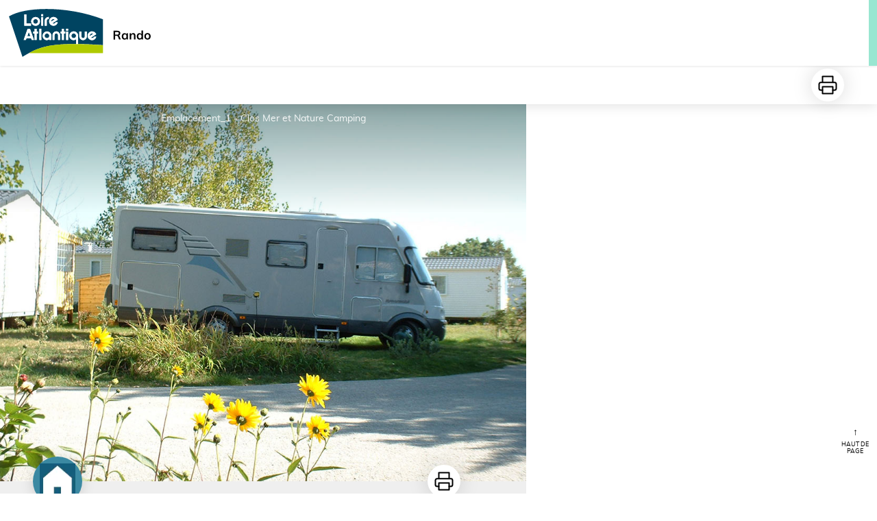

--- FILE ---
content_type: text/html; charset=utf-8
request_url: https://rando.loire-atlantique.fr/service/180237-Camping-Clos-Mer-et-Nature
body_size: 32898
content:
<!DOCTYPE html><html class="scroll-smooth" lang="fr"><head><meta charSet="utf-8"/><link rel="manifest" href="/manifest.json"/><meta name="application-name" content="Rando Loire-Atlantique"/><meta name="apple-mobile-web-app-capable" content="yes"/><meta name="apple-mobile-web-app-status-bar-style" content="default"/><meta name="apple-mobile-web-app-title" content="Rando Loire-Atlantique"/><meta name="format-detection" content="telephone=no"/><meta name="mobile-web-app-capable" content="yes"/><meta name="msapplication-TileColor" content="#2B5797"/><meta name="msapplication-tap-highlight" content="no"/><meta name="theme-color" content="#000000"/><link rel="apple-touch-icon" sizes="180x180" href="/medias/apple-icon.png"/><link rel="icon" type="image/png" sizes="32x32" href="/medias/favicon.png"/><link rel="icon" type="image/png" sizes="16x16" href="/medias/favicon.png"/><link rel="mask-icon" href="/medias/favicon.png" color="var(--color-primary1-default)"/><link rel="shortcut icon" href="/medias/favicon.png"/><meta name="google-site-verification" content="eKAyxwaXAobFWQcJen0mnZ8T3CpLoN45JysXeNkRf38"/><style>
          :root {
            --font-main: &#x27;__Source_Sans_3_aeb8b9&#x27;, &#x27;__Source_Sans_3_Fallback_aeb8b9&#x27;;
          }
        </style><script type="opt-in" data-type="application/javascript" data-title="Google Tag Manager" data-name="google-tag-manager" data-purposes="analytics" data-cookies="^_ga,^_gat,^_gid,^__utma,^__utmb,^__utmc,^__utmt,^__utmz" data-src="https://www.googletagmanager.com/gtag/js?id=GTM-NMG66JR"></script><script type="opt-in" data-type="application/javascript" data-name="google-tag-manager">
window.dataLayer = window.dataLayer || [];
function gtag(){dataLayer.push(arguments);}
gtag('js', new Date());
gtag('config', 'GTM-NMG66JR');

window.next.router.events.on('routeChangeComplete', function(url) {
  (function(allowsGTMCookies) {
    window['ga-disable-GTM-NMG66JR'] = !allowsGTMCookies;
    if (allowsGTMCookies) {
      window.dataLayer.push({
        event: "pageview",
        page: url,
      })
    }
  })(JSON.parse(new URLSearchParams(document.cookie.replaceAll('; ', '&')).get('orejime') ?? null)?.["google-tag-manager"]);
});
</script><title>Camping Clos Mer et Nature - Rando Loire-Atlantique</title><meta name="description" content="Un moment de quiétude dans un havre de paix !"/><meta name="viewport" content="initial-scale=1.0, width=device-width"/><link rel="canonical" href="https://rando.loire-atlantique.fr//service/180237-Camping-Clos-Mer-et-Nature"/><meta property="og:title" content="Camping Clos Mer et Nature - Rando Loire-Atlantique"/><meta name="og:description" content="Un moment de quiétude dans un havre de paix !"/><meta property="og:site_name" content="Rando Loire-Atlantique"/><meta property="og:description" content="Un moment de quiétude dans un havre de paix !"/><meta property="og:url" content="https://rando.loire-atlantique.fr//service/180237-Camping-Clos-Mer-et-Nature"/><meta property="og:locale" content="fr_FR"/><meta property="og:image" content="https://admin-rando.loire-atlantique.fr/media/paperclip/tourism_touristiccontent/180237/emplacement3-7597_x4JRPqc.jpg"/><meta property="og:type" content="website"/><meta name="twitter:card" content="summary"/><meta name="twitter:url" content="https://rando.loire-atlantique.fr//service/180237-Camping-Clos-Mer-et-Nature"/><meta name="twitter:title" content="Camping Clos Mer et Nature - Rando Loire-Atlantique"/><meta name="twitter:description" content="Un moment de quiétude dans un havre de paix !"/><meta name="twitter:image" content="https://admin-rando.loire-atlantique.fr/media/paperclip/tourism_touristiccontent/180237/emplacement3-7597_x4JRPqc.jpg"/><meta name="next-head-count" content="37"/><style>
:root {
  --color-primary1-default: #000;
  --color-primary1-light: #333;
  --color-primary2: #99E6D1;
  --color-primary3: #000;
  --color-greySoft-default: #d7d6d9;
  --color-greySoft-light: #d7d6d950;
  --color-warning: #d77E00;
  --color-easyOK: #4fad79;
  --color-hardKO: #e25316;
  --color-red: #ff7373;
  --color-redMarker: #e83737;
  --color-trek: #001B84;
  --color-service: #3B89A2;
  --color-outdoor: #E69736;
  --color-events: #62AB41;
}
</style><style class="custo-style-file">/* Override CSS */

/* With CD44 design system */

/* Typography */

@import url('/medias/fonts/fonts.css');

/* Links */

a {
  color: #000;
  text-decoration: underline;
  transition: color .4s ease-out;
}

a:focus, a:hover, a:active {
  color: #000;
  text-decoration: none;
}

/* Buttons */
.ds44-btnStd {
  font-size: 0.875em;
  padding: 0.85rem 1rem;
  border-radius: 3px;
  border: 1px solid #000;
  font-weight: bold;
  line-height: 1.3;
  display: inline-block;
}
.ds44-btnStd:active,
.ds44-btnStd:focus,
.ds44-btnStd:hover {
  box-shadow: 0px 13px 20px 0px rgba(0, 0, 0, 0.35);
  border: 1px solid #333;
}
.icon-long-arrow-right::before {
  content: "→";
}

/* Fixed */
.ds44-btn-fixed {
  position: fixed;
  bottom: 3rem;
  right: 0;
  z-index: 100;
  border-bottom-left-radius: 0;
  border-bottom-right-radius: 0;
}
.ds44-icoLink--footer {
  background: white;
  border-radius: 3px;
  padding: .5rem;
  max-width: 5rem;
}
.ds44-icoLink {
  display: inline-block;
  max-width: 4rem;
  text-transform: uppercase;
  text-align: center;
  text-decoration: none;
}
.ds44-icoTxtWrapper {
  font-size: 0.55rem;
  display: block;
  line-height: 1.2;
  margin-top: 3px;
}

/* fonts */
@import url("/medias/fonts/fonts.css");

html body {
  font-family: 'Muli', Arial, Helvetica, sans-serif;
  color: #000;
}

/* headers */
body h1, body h2, body h3,
.text-H3, .desktop\:text-H1,
.text-Mobile-H1, .text-H2 {
  font-family: 'Blogger Sans', Arial, Helvetica, sans-serif;
  font-weight: bold;
  margin-bottom: 0.5rem;
}
@media (min-width: 1024px) {
  .desktop\:text-H1 {
    font-size: 3rem;
  }
}
.text-H1 {
  font-size: 3rem;
}
.text-H2 {
  background: linear-gradient(to bottom, rgba(255, 255, 255, 0) 55%, var(--color-primary2) 55%);
  font-size: 2.2em;
}
.text-H3 {
  margin-top: 1rem;
  font-size: 1.5em;
}

/* Header section */
#header {
  background-color: #fff;
}
#header > div {
  padding-right: 0;
  align-items: stretch;
}
#header .text-white {
  color: #000;
}
#header_title {
  font: 0/0 a;
  width: 0;
  height: 0;
  position: absolute;
  top: -1px;
  bottom: -1px;
}
#header_inlineMenu {
  flex-grow: 0;
  margin: 0;
  height: 100%;
  background-color: var(--color-primary2);
  padding-left: 12px;
  align-items: stretch;
}
#header_inlineMenu .custo-menu-item--is-dropdown {
  padding: 0 1rem;
  text-transform: uppercase;
}
#header_inlineMenu .custo-menu-item--is-dropdown::after {
  content: none;
}
#header_inlineMenu .custo-menu-item--is-dropdown + div {
  right: 0;
  left: auto;
  transform: inherit;
  top: 100%;
}
#header div.gap-2 {
  gap: inherit;
}
.custo-menu-item-wrapper {
  display: flex;
  align-items: center;
}
#header_inlineMenu .rounded-2xl {
  border-radius: 0;
}
#header_inlineMenu .border.border-solid.border-greySoft {
  border: none;
}
.bm-burger-button .text-white,
#header_inlineMenu .text-greyDarkColored {
  color: #000;
}
@media (min-width: 1024px) {
  #header > a:last-child {
    display: flex;
    align-items: center;
    background-color: var(--color-primary2);
    padding-right: 12px;
  }
}

/* Hide search */
#goToSearch {
  display: none;
}

/* Carousel */
#banner_carousel .object-top {
  object-position: center;
}

/* Activity Bar custom */

#home_activitiesBar a:nth-child(n+6) {
  display: none;
}

/* Home blocks */
.home-block {
  display: flex;
  min-height: 280px;
  height: 100%;
}
.ds44-theme {
  background-color: var(--color-primary2);
}
.ds44-box {
  background-position-y: center;
}
.ds44-boxPushPic {
  position: relative;
  align-self: flex-end;
}
.ds44-boxPushContent {
  max-width: calc(55% + 15px);
  -ms-flex-item-align: center;
  -ms-grid-row-align: center;
  align-self: center;
  padding: 1.5rem;
  min-height: 108px;
}
.ds44-wave-white {
  background-image: url(/medias/home/backgrounds/bkgd-wave-white.png);
  background-position-y: bottom;
  background-repeat: repeat-x;
}
.ds44-bgTriangle-left {
  background-image: url(/medias/home/backgrounds/bkgd-triangle-left-white.svg);
  background-repeat: no-repeat;
  background-size: 470px;
  background-position: left;
}
.ds44-bgCircle {
  background-image: url(/medias/home/backgrounds/bkgd-circle-white.svg);
  background-repeat: no-repeat;
  background-size: 470px;
}
.ds44-box.ds44-wave-white {
  background-position: bottom -120px left 0;
  height: 100%;
  background-size: 1200px;
}
.ds44-box.ds44-bgTriangle-left {
  background-position: left -150px center;
  height: 100%;
}
.ds44-box.ds44-bgCircle {
  background-position: left -240px bottom -200px;
  height: 100%;
}


@media (min-width: 768px) {
  .home-blocks {
    grid-template-columns: repeat(2, minmax(0, 1fr));
  }
}

/* Home bottom : loire atlantique tourisme */
#home_bottomHtml img {
  width: 100%;
}

/* Footer */

#footer {
  display: none;
}

/* footerTop : Logo & Social media */
#footer_topHtml {
  border-top: 1px solid #CCCCCC;
}
.ds44-logo img {
  width: 122px;
  margin-top: 3rem;
}

.ds44-rsFootLink {
  display: block;
  padding-left: 1rem;
  padding-right: 1rem;
}
.ds44-rsFootLink :hover {
  color: #404040;
}
.ds44-rsFootLink img {
  max-height: 1.4rem;
}

/* Footer links */

#footer_bottomHtml,
#footer {
  background-color: #E6E6E6;
  color: #000;
}
#footer .text-greySoft {
  color: #000;
}

#footer_bottomHtml {
  font-size: 0.85rem;
}
#footer_bottomHtml a {
  text-decoration: none;
}

#footer_bottomHtml a:focus,
#footer_bottomHtml a:hover,
#footer_bottomHtml a:active {
  text-decoration: underline;
}

.ds44-footerList {
  display: flex;
  flex-wrap: wrap;
  justify-content: center;
}
@media (max-width: 36em) {
  .ds44-footerList {
    display: block;
    column-count: 2;
    text-align: left;
  }
}

@media (max-width: 63.9375em) {
  .ds44-footerLink {
    margin: 0 0.5rem 0.75rem 0.5rem;
  }
}

/* Flat pages */
#flatPage_content {
  display: flex;
  flex-direction: column; 
}

/* Banner H1 */
#flatPage_content > div {
  order: 1;
  padding: 0;
}

/* Breadcrumb */
#flatPage_content > div + div {
  order: 0;
  margin: 0 !important;
  padding-top: 2rem;
  padding-left: 16.666%;
  padding-right: 16.666%;
  background-color: #E6E6E6;
}

#flatPage_content > div + div > div {
  margin: 0 !important;
}

/* Content */
#flatPage_content > div + div + div {
  order: 2;
  padding: 3rem 0 0 !important;
  background: inherit;
}

#flatPage_content .desktop\:text-H1 {
  padding-bottom: 2rem;
  width: 100%;
  padding-left: 16.666%;
  padding-right: 16.666%;
  background-color: #E6E6E6;
  margin: 0;
}

#flatPage_content .text-H3.text-center {
  text-align: left;
}
#flatPage_content h2,
#flatPage_content h3 {
  font-family: 'Blogger Sans', Arial, Helvetica, sans-serif;
  font-weight: bold;
}
#flatPage_content h2 {
  padding: 0 1.5rem;
  line-height: 1.2;
  background: linear-gradient(to bottom, rgba(255, 255, 255, 0) 55%, var(--color-primary2) 55%);
  display: inline;
}

#flatPage_content h2 + * {
  margin-top: 3rem;
}

#flatPage_content p {
  margin: 1.5rem 0 0.5rem;
}

#flatPage_content ul {
  padding-left: 2rem;
}

#flatPage_content ul > li {
  list-style-position: outside;
  margin-top: 1rem;
  list-style-image: url(/medias/flatPage/right.svg);
}

/* Orejime */
#orejime {
  position: fixed;
  bottom: 0;
  right: 0;
  z-index: 1000;
  -webkit-transition: all 0.25s ease-in;
  transition: all 0.25s ease-in;
  display: -webkit-box;
  display: -ms-flexbox;
  display: flex;
  -webkit-box-orient: vertical;
  -webkit-box-direction: normal;
      -ms-flex-direction: column;
          flex-direction: column;
  -webkit-box-pack: center;
      -ms-flex-pack: center;
          justify-content: center;
  -webkit-box-align: center;
      -ms-flex-align: center;
          align-items: center;
}

#orejime .orejime-AppContainer .orejime-Notice {
  background-color: #FFF;
  -webkit-box-shadow: 0px 13px 20px 0px rgba(0, 0, 0, 0.35);
          box-shadow: 0px 13px 20px 0px rgba(0, 0, 0, 0.35);
  width: 100%;
  max-width: 64em;
  padding: 1.5rem 3rem;
  position: relative;
  z-index: 10;
  max-height: 90vh;
  overflow-x: auto;
  border-radius: 0;
  bottom: 3rem;
  right: 3rem;
}

#orejime .orejime-AppContainer .orejime-Notice .orejime-Notice-logoContainer {
  text-align: center;
}

#orejime .orejime-AppContainer .orejime-Notice .orejime-Notice-description {
  color: #000;
  font-family: Muli, Arial, Helvetica, sans-serif;
  font-size: 1.4rem;
}

#orejime .orejime-AppContainer .orejime-Notice .orejime-Notice-purposes {
  color: #000;
}

#orejime .orejime-AppContainer .orejime-Notice .orejime-Notice-actions {
  padding: 0;
  text-align: center;
}

#orejime .orejime-AppContainer .orejime-Notice .orejime-Notice-actions .orejime-Button {
  background-color: #FFF;
  border-color: #000;
  color: #000;
}

#orejime .orejime-AppContainer .orejime-Notice .orejime-Notice-actions .orejime-Button.orejime-Button--save {
  background-color: #99E6D1;
  border-color: #99E6D1;
}

#orejime .orejime-AppContainer .orejime-Notice .orejime-Notice-body {
  padding-top: 0em;
}

#orejime .orejime-ModalPortal .orejime-ModalOverlay {
  background-color: rgba(0, 0, 0, 0.66);
  padding: 3rem;
}

#orejime .orejime-ModalPortal .orejime-ModalOverlay .orejime-ModalWrapper {
  background-color: #FFF;
  width: 100%;
  max-width: 64em;
  padding: 1.5rem 3rem;
  position: relative;
  z-index: 10;
  max-height: 90vh;
  overflow-x: auto;
  border-radius: 0;
  -webkit-box-shadow: none;
          box-shadow: none;
  bottom: 0;
  right: 0;
}

#orejime .orejime-ModalPortal .orejime-ModalOverlay .orejime-Modal {
  font-family: Muli, Arial, Helvetica, sans-serif;
  background: #FFF;
  color: #000;
  border-radius: 0;
  -webkit-box-shadow: none;
          box-shadow: none;
}

#orejime .orejime-ModalPortal .orejime-ModalOverlay .orejime-Modal .orejime-Modal-title {
  font-size: 1.75em;
  font-family: "Blogger Sans", Arial, Helvetica, sans-serif;
  font-weight: 700;
  padding: 0 1.5rem;
  line-height: 1.2;
  background: -webkit-gradient(linear, left top, left bottom, color-stop(55%, rgba(255, 255, 255, 0)), color-stop(55%, #99E6D1));
  background: linear-gradient(to bottom, rgba(255, 255, 255, 0) 55%, #99E6D1 55%);
  display: inline;
}

@media (min-width: 36em) {
  #orejime .orejime-ModalPortal .orejime-ModalOverlay .orejime-Modal .orejime-Modal-title {
    font-size: 2em;
  }
}

@media (min-width: 64em) {
  #orejime .orejime-ModalPortal .orejime-ModalOverlay .orejime-Modal .orejime-Modal-title {
    font-size: 2.375em;
  }
}

#orejime .orejime-ModalPortal .orejime-ModalOverlay .orejime-Modal .orejime-Modal-description {
  margin-top: 2rem;
}

#orejime .orejime-ModalPortal .orejime-ModalOverlay .orejime-Modal .orejime-Modal-body {
  padding: 2rem 2rem 3rem 2rem;
  border: 1px solid #99E6D1;
}

#orejime .orejime-ModalPortal .orejime-ModalOverlay .orejime-Modal .orejime-Modal-body .orejime-AppItem-input:checked + .orejime-AppItem-label .orejime-AppItem-slider {
  background-color: #000;
}

#orejime .orejime-ModalPortal .orejime-ModalOverlay .orejime-Modal .orejime-Modal-body .orejime-AppItem-input[disabled] ~ label {
  -webkit-filter: none;
          filter: none;
  opacity: 1;
}

#orejime .orejime-ModalPortal .orejime-ModalOverlay .orejime-Modal .orejime-Modal-body .orejime-AppItem-optOut,
#orejime .orejime-ModalPortal .orejime-ModalOverlay .orejime-Modal .orejime-Modal-body .orejime-AppItem-required,
#orejime .orejime-ModalPortal .orejime-ModalOverlay .orejime-Modal .orejime-Modal-body .orejime-AppItem-purposes,
#orejime .orejime-ModalPortal .orejime-ModalOverlay .orejime-Modal .orejime-Modal-body .orejime-AppItem-switch--disabled .orejime-AppItem-switchLabel {
  color: #5C5C5C;
}

#orejime .orejime-ModalPortal .orejime-ModalOverlay .orejime-Modal .orejime-Modal-body .orejime-Button[disabled] {
  background-color: #000;
  border-color: #000;
  opacity: 1;
  -webkit-filter: none;
          filter: none;
  color: #FFF;
}

#orejime .orejime-ModalPortal .orejime-ModalOverlay .orejime-Modal .orejime-Modal-body .orejime-Button--info {
  background: #FFF;
  color: #000;
}

#orejime .orejime-ModalPortal .orejime-ModalOverlay .orejime-Modal .orejime-Modal-saveButton {
  background-color: #99E6D1;
  border-color: #99E6D1;
  color: #000;
}

#orejime .orejime-ModalPortal .orejime-ModalOverlay .orejime-Modal .orejime-Modal-header,
#orejime .orejime-ModalPortal .orejime-ModalOverlay .orejime-Modal .orejime-Modal-footer {
  border: 0;
}

#orejime .orejime-ModalPortal .orejime-ModalOverlay .orejime-Modal .orejime-AppToggles .orejime-AppToggles-disableAll {
  background-color: #ffffff;
  color: #000;
}

#orejime .orejime-ModalPortal .orejime-ModalOverlay .orejime-Modal .orejime-Modal-poweredByLink {
  display: none;
  visibility: hidden;
}

#orejime .orejime-ModalPortal .orejime-ModalOverlay .orejime-Modal-closeButton {
  color: #000;
}

#orejime button {
  color: #FFF;
  font-family: Muli, Arial, Helvetica, sans-serif;
  font-size: 1rem;
  min-height: 2.4rem;
  cursor: pointer;
}

#orejime button.orejime-Modal-closeButton {
  border: none;
  -webkit-box-shadow: none;
          box-shadow: none;
}

#orejime button * {
  cursor: pointer;
}

#orejime .orejime-Modal-closeButton::after {
  margin-top: 0.5rem;
  content: attr(title);
  font-size: 0.5625em;
  text-transform: uppercase;
  font-weight: bold;
  display: block;
}

#orejime .orejime-CloseIcon {
  margin: auto;
  transform: scale(1.6);
}

#orejime .orejime-CloseIcon line {
  stroke-width: 2;
}
</style><link rel="preload" href="/_next/static/media/9cf9c6e84ed13b5e-s.p.woff2" as="font" type="font/woff2" crossorigin="anonymous" data-next-font="size-adjust"/><link rel="preload" href="/_next/static/css/936927e77e4c05e8.css" as="style"/><link rel="stylesheet" href="/_next/static/css/936927e77e4c05e8.css" data-n-g=""/><noscript data-n-css=""></noscript><script defer="" nomodule="" src="/_next/static/chunks/polyfills-42372ed130431b0a.js"></script><script src="/_next/static/chunks/webpack-7083669ccaf8d32a.js" defer=""></script><script src="/_next/static/chunks/framework-256d05b204dcfa2b.js" defer=""></script><script src="/_next/static/chunks/main-f60fb1e8488b4cd6.js" defer=""></script><script src="/_next/static/chunks/pages/_app-d7c40dfa4788cbe3.js" defer=""></script><script src="/_next/static/chunks/675-8e1043647566a41f.js" defer=""></script><script src="/_next/static/chunks/625-69af1b48d90f65b1.js" defer=""></script><script src="/_next/static/chunks/234-b3cf9ed3e4789b49.js" defer=""></script><script src="/_next/static/chunks/974-23458f723a171081.js" defer=""></script><script src="/_next/static/chunks/693-dcaa69f59876c229.js" defer=""></script><script src="/_next/static/chunks/480-e0bf368744d5fe16.js" defer=""></script><script src="/_next/static/chunks/141-39860f392a1a6dd5.js" defer=""></script><script src="/_next/static/chunks/855-d4a5e1a6191db549.js" defer=""></script><script src="/_next/static/chunks/800-4e84f48bf2d123c8.js" defer=""></script><script src="/_next/static/chunks/pages/service/%5BtouristicContent%5D-b4b5a11b25277924.js" defer=""></script><script src="/_next/static/yN2uRQS65-QciQqyM0pBj/_buildManifest.js" defer=""></script><script src="/_next/static/yN2uRQS65-QciQqyM0pBj/_ssgManifest.js" defer=""></script></head><body><div id="__next"><div class="flex flex-col min-h-dvh"><header class="sticky z-header bg-primary1 top-0" role="banner" id="header"><div class="h-11 desktop:h-desktopHeader flex justify-between  items-center sticky z-header px-3 shadow-sm shrink-0 transition-all duration-300 delay-100"><a class="text-primary1 hover:text-primary3 focus:text-primary3 transition-colors flex items-center" href="/"><div class="shrink-0" id="header_logo"><img id="header_logoImg" class="h-9 w-auto desktop:h-18 mr-3" alt="" crossorigin="anonymous" src="/medias/logos/logo-cd44-rando.svg"/></div><p id="header_title" class=" flex-auto text-white desktop:text-H2 desktop:leading-8 font-semibold desktop:font-bold desktop:shrink-0">Rando Loire-Atlantique</p></a><div class="items-center hidden desktop:flex gap-2" aria-hidden="false"><div class="flex items-center justify-end flex-auto flex-wrap gap-4 mr-2" id="header_inlineMenu"></div><a class="text-primary1 hover:text-primary3 focus:text-primary3 transition-colors block" href="/search"><span id="goToSearch" class="p-2 desktop:p-3 rounded-full text-primary1 bg-white flex justify-center items-center gap-1 hover:text-primary1-light focus:text-primary1-light shadow-sm transition-colors">Recherche<svg height="22" width="22" viewBox="0 0 22 22" fill="none" xmlns="http://www.w3.org/2000/svg" aria-hidden="true"><path d="M16 8.5a7.5 7.5 0 11-15 0 7.5 7.5 0 0115 0z" stroke="currentColor" stroke-width="2"></path><path stroke="currentColor" stroke-width="2" stroke-linecap="round" stroke-linejoin="round" d="M14.164 14.25l5.586 5.586"></path></svg></span></a></div></div><button type="button" aria-haspopup="dialog" aria-expanded="false" aria-controls="radix-:R19km:" data-state="closed" class="fixed size-6 right-2.5 desktop:right-8 transition-all delay-100 duration-300 text-white z-sliderMenu top-2.5 desktop:top-8 hidden"><svg viewBox="0 0 24 25" fill="none" xmlns="http://www.w3.org/2000/svg" aria-hidden="true"><path d="M3 12h18M3 6h18M3 18h18" stroke="currentColor" stroke-width="2" stroke-linecap="round" stroke-linejoin="round"></path></svg><span class="sr-only">Menu</span></button></header><main class="relative grow"><div id="details_container"><nav id="details_headerDesktop" class="hidden desktop:flex items-center sticky top-desktopHeader z-subHeader shadow-md bg-white h-14 pl-3" role="navigation"><div id="details_topDownloadIcons" class="flex justify-between items-center gap-4 desktop:mr-12 desktop:ml-auto menu-download" data-testid="download-button"><div role="tooltip" class="relative inline-block group"><a href="https://admin-rando.loire-atlantique.fr/api/fr/touristiccontents/180237/camping-clos-mer-et-nature.pdf" class="size-12 grid place-items-center rounded-full shadow-lg text-primary1 bg-white hover:text-primary1-light transition" target="_blank" rel="noopener no referrer"><svg width="30" height="30" viewBox="0 0 30 30" fill="none" xmlns="http://www.w3.org/2000/svg" aria-hidden="true"><path d="M7.5 11.25V2.5h15v8.75M7.5 22.5H5A2.5 2.5 0 012.5 20v-6.25a2.5 2.5 0 012.5-2.5h20a2.5 2.5 0 012.5 2.5V20a2.5 2.5 0 01-2.5 2.5h-2.5" stroke="currentColor" stroke-width="2" stroke-linecap="round" stroke-linejoin="round"></path><path stroke="currentColor" stroke-width="2" stroke-linecap="round" stroke-linejoin="round" d="M7.5 17.5h15v10h-15z"></path></svg><span class="sr-only">Imprimer</span></a><span id=":Rmqkm:" class="tooltipSpan absolute left-1/2 -translate-x-1/2 p-1.5 text-center rounded-md z-1 w-0 hidden group-hover:w-max group-hover:inline after:content-[&#x27;&#x27;] after:block after:absolute after:left-1/2 after:-ml-1 after:border-4 after:border-transparent top-full after:bottom-full after:border-b-primary1 bg-primary1 text-primary2">Imprimer</span></div></div></nav><div id="details_headerMobile" class="flex gap-3 items-center py-3 px-4 text-P2 font-bold text-primary1 shadow-md bg-white -top-4 right-0 left-0 z-headerDetails fixed desktop:hidden transition-transform duration-500 will-change-transform"><span class="truncate">Camping Clos Mer et Nature</span></div><div id="touristicContent_page" class="flex flex-1"><div id="touristicContent_informations" class="flex flex-col w-full -top-detailsHeaderMobile desktop:top-0 desktop:w-3/5"><button id="openMapButton" type="button" class="flex desktop:hidden fixed z-floatingButton bottom-6 left-1/2 -translate-x-1/2 py-3 px-4 shadow-sm rounded-full text-primary1 bg-white hover:bg-primary2 focus:bg-primary2 transition-all">Voir la carte<svg width="24" height="24" viewBox="0 0 24 24" fill="none" xmlns="http://www.w3.org/2000/svg" class="ml-1"><path clip-rule="evenodd" d="M1 6v16l7-4 8 4 7-4V2l-7 4-8-4-7 4v0z" stroke="currentColor" stroke-width="2" stroke-linecap="round" stroke-linejoin="round"></path><path d="M8 2v16M16 6v16" stroke="currentColor" stroke-width="2" stroke-linecap="round" stroke-linejoin="round"></path></svg></button><div class="desktop:h-coverDetailsDesktop"><div class="relative bg-dark"><div class="flex items-center justify-center size-full"><div class="size-full"><div id="touristicContent_cover" class="desktop:h-coverDetailsDesktop"><figure role="figure" aria-labelledby=":R4jqkm:" id="details_cover_image" class="relative h-full "><img alt="Emplacement_1" class="object-cover object-center overflow-hidden size-full" id=":R4jqkmH1:" loading="eager" src="https://admin-rando.loire-atlantique.fr/media/paperclip/tourism_touristiccontent/180237/emplacement3-7597_x4JRPqc.jpg" crossorigin="anonymous"/><figcaption id=":R4jqkm:"><span class="w-full h-12 desktop:h-40
  absolute top-0 flex items-start justify-center
  pb-1 pt-3 px-2
  bg-gradient-to-b from-blackSemiTransparent to-transparent
  text-white text-opacity-90 text-Mobile-C3 desktop:text-P2"><span class="mx-10percent px-10percent truncate">Emplacement_1 - Clos Mer et Nature Camping</span></span><button aria-describedby=":R4jqkmH1:" class="absolute inset-0 size-full" type="button"><span class="sr-only">Voir l&#x27;image en plein écran</span></button></figcaption></figure></div></div></div></div></div><div id="touristicContent_text" class="desktop:py-0 relative -top-6 desktop:-top-9 flex flex-col"><div id="details_topRoundIcons" class="flex justify-between items-center min-w-0 mx-4 desktop:mx-12 menu-download"><div class="size-12 desktop:size-18 rounded-full flex items-center justify-center shadow-md bg-service"><img alt="" loading="lazy" width="53" height="53" decoding="async" data-nimg="1" class="size-10 desktop:size-13" style="color:transparent" srcSet="/_next/image?url=https%3A%2F%2Fadmin-rando.loire-atlantique.fr%2Fmedia%2Fupload%2Fcategory-hebergement_S9GYBR5.png&amp;w=64&amp;q=75 1x, /_next/image?url=https%3A%2F%2Fadmin-rando.loire-atlantique.fr%2Fmedia%2Fupload%2Fcategory-hebergement_S9GYBR5.png&amp;w=128&amp;q=75 2x" src="/_next/image?url=https%3A%2F%2Fadmin-rando.loire-atlantique.fr%2Fmedia%2Fupload%2Fcategory-hebergement_S9GYBR5.png&amp;w=128&amp;q=75"/></div><div class=""><div id="details_topDownloadIcons" class="flex justify-between items-center gap-4 desktop:mr-12 desktop:ml-auto menu-download" data-testid="download-button"><div role="tooltip" class="relative inline-block group"><a href="https://admin-rando.loire-atlantique.fr/api/fr/touristiccontents/180237/camping-clos-mer-et-nature.pdf" class="size-12 grid place-items-center rounded-full shadow-lg text-primary1 bg-white hover:text-primary1-light transition" target="_blank" rel="noopener no referrer"><svg width="30" height="30" viewBox="0 0 30 30" fill="none" xmlns="http://www.w3.org/2000/svg" aria-hidden="true"><path d="M7.5 11.25V2.5h15v8.75M7.5 22.5H5A2.5 2.5 0 012.5 20v-6.25a2.5 2.5 0 012.5-2.5h20a2.5 2.5 0 012.5 2.5V20a2.5 2.5 0 01-2.5 2.5h-2.5" stroke="currentColor" stroke-width="2" stroke-linecap="round" stroke-linejoin="round"></path><path stroke="currentColor" stroke-width="2" stroke-linecap="round" stroke-linejoin="round" d="M7.5 17.5h15v10h-15z"></path></svg><span class="sr-only">Imprimer</span></a><span id=":R2irqkm:" class="tooltipSpan absolute left-1/2 -translate-x-1/2 p-1.5 text-center rounded-md z-1 w-0 hidden group-hover:w-max group-hover:inline after:content-[&#x27;&#x27;] after:block after:absolute after:left-1/2 after:-ml-1 after:border-4 after:border-transparent top-full after:bottom-full after:border-b-primary1 bg-primary1 text-primary2">Imprimer</span></div></div></div></div><section id="details_presentation_ref"><div id="details_presentation" class="mx-4 desktop:mx-18 flex flex-col mt-2 desktop:mt-10 relative desktop:scroll-mt-20"><nav class="mt-2 mb-4 desktop:mt-8 desktop:mb-16 flex flex-wrap items-center text-Mobile-C2" aria-label="Fil d&#x27;ariane" role="navigation"><ol class="flex gap-2"><li class="flex items-center gap-2"><span aria-hidden="true">&gt;&gt;</span><a class="text-primary1 hover:text-primary3 focus:text-primary3 transition-colors text-sm hover:underline focus:underline" href="/">Accueil</a></li><li class="flex items-center gap-2"><span aria-hidden="true">&gt;</span><a class="text-primary1 hover:text-primary3 focus:text-primary3 transition-colors text-sm hover:underline focus:underline" href="/search?categories=3">Où dormir</a></li><li class="flex items-center gap-2"><span aria-hidden="true">&gt;</span><span>Camping Clos Mer et Nature</span></li></ol></nav><span id="details_place" class="text-Mobile-C2 desktop:text-P1">Saint-Michel-Chef-Chef</span><h1 id="details_title" class="text-primary1 text-Mobile-H1 desktop:text-H1 font-bold">Camping Clos Mer et Nature</h1><div id="details_tags" class="flex flex-wrap"></div><div id="details_infoIcons" class="flex flex-wrap mt-3 desktop:mt-4"></div><div class="desktop:hidden mt-4"><div class="bg-gray-100 border border-solid border-gray-500 p-4 flex items-center rounded"><div class="w-8"><svg fill="none" viewBox="0 0 24 24" xmlns="http://www.w3.org/2000/svg"><g stroke="currentColor" stroke-linecap="round" stroke-linejoin="round" stroke-width="2"><path d="m2 7.92647c1.24008-.79618 2.58126-1.44861 4-1.93376m16 1.93376c-2.8849-1.85224-6.317-2.92647-10-2.92647-.3355 0-.6689.00891-1 .02652"></path><path d="m5.17159 11.7046c1.4601-.8446 3.09108-1.4267 4.82839-1.6817m8.82842 1.6817c-.8585-.4967-1.7762-.9025-2.7398-1.2045"></path><path d="m9.07355 15.2544c.91533-.3235 1.90035-.4995 2.92645-.4995s2.0111.176 2.9265.4995"></path><path d="m11.9181 19.1465-.0161-.0161"></path><path d="m2 2 20 20"></path></g></svg></div><div class="ml-6">Embarquer cet élément afin d&#x27;y avoir accès hors connexion</div></div></div><div id="details_teaser" class="text-Mobile-C1 desktop:text-H4 font-bold mt-4 desktop:mt-9"><div class="content-WYSIWYG">Un moment de quiétude dans un havre de paix !</div></div><div id="details_ambiance" class="text-Mobile-C1 desktop:text-P1 mt-4 desktop:mt-8"><div class="content-WYSIWYG">Halte nocturne à seulement 400 mètres de la mer.</div></div><hr id="separator" class="w-full block bg-greySoft border-0 h-1p mt-6 desktop:mt-12"/></div></section><section id="details_contact_ref"><div class="scroll-mt-20 desktop:scroll-mt-30 mx-4 desktop:mx-18" id="details_contact"><div id="details_section" class="flex flex-col gap-3 desktop:gap-4 pt-6 desktop:pt-12 pb-3 desktop:pb-6 mb-3 desktop:mb-6 max-w-full overflow-x-auto"><h2 class="text-Mobile-H1 desktop:text-H2 font-bold" id="details_sectionTitle">Contact</h2><div id="details_sectionContent" class="flex flex-col gap-6 text-Mobile-C1 desktop:text-P1"><div class="content-WYSIWYG">CAMPING CLOS MER ET NATURE<br/>Rue de Tharon<br/>44730 SAINT-MICHEL-CHEF-CHEF</div><div class="mt-2 desktop:mt-4"><span class="block">Courriel<!-- --> :</span><a href="mailto:closmernature@orange.fr" target="_blank" rel="noopener noreferrer" class="text-primary1 underline hover:text-primary1-light focus:text-primary1-light">closmernature@orange.fr</a></div><div class="mt-2 desktop:mt-4"><span class="block">Site internet<!-- --> :</span><a href="http://www.camping-clos-mer-nature.fr" target="_blank" rel="noopener noreferrer" class="text-primary1 underline hover:text-primary1-light focus:text-primary1-light">http://www.camping-clos-mer-nature.fr</a></div></div></div><hr id="separator" class="w-full block bg-greySoft border-0 h-1p "/></div></section><section id="details_forecastWidget_ref"><div class="scroll-mt-20 desktop:scroll-mt-30 mx-4 desktop:mx-18" id="details_forecastWidget"><div id="details_section" class="flex flex-col gap-3 desktop:gap-4 pt-6 desktop:pt-12 pb-3 desktop:pb-6 mb-3 desktop:mb-6 max-w-full overflow-x-auto"><h2 class="text-Mobile-H1 desktop:text-H2 font-bold" id="details_sectionTitle">Météo</h2><div id="details_sectionContent" class="flex flex-col gap-6 text-Mobile-C1 desktop:text-P1"><iframe id="widget_autocomplete_preview" class="w-full" height="150" src="https://meteofrance.com/widget/prevision/441820" title="Widget meteofrance"></iframe></div></div><hr id="separator" class="w-full block bg-greySoft border-0 h-1p "/></div></section></div><footer role="contentinfo"><div id="footer_topHtml"><div id="footerTop_content" class="mx-4 py-4 desktop:mx-10percent">

  <section class="flex justify-between">
    <div class="">
      <picture class="ds44-logo">
        <img src="//design.loire-atlantique.fr/assets/images/logo-loire-atlantique.svg" alt="Loire-Atlantique"/>
      </picture>
    </div>

    <div class="">

      <div class="pb-3">
        <p role="heading" aria-level="2" class="text-H3">
          Suivez-nous sur les réseaux sociaux :</p>
        <ul class="ds44-list flex justify-center">

          <li><a href="https://www.facebook.com/loireatlantique" target="_blank" class="ds44-rsFootLink" title="Le Département de Loire-Atlantique sur Facebook - nouvelle fenêtre">
              <img src="/medias/icons/facebook-svgrepo-com.svg" alt="Facebook logo"/>
              <span class="sr-only">Le Département de Loire-Atlantique sur Facebook - nouvelle fenêtre</span></a>
          </li>

          <li><a href="https://www.instagram.com/loireatlantique/" target="_blank" class="ds44-rsFootLink" title="Le Département de Loire-Atlantique sur Instagram - nouvelle fenêtre">
              <img src="/medias/icons/instagram-svgrepo-com.svg" alt="Instagram logo"/>
              <span class="sr-only">Le Département de Loire-Atlantique sur Instagram - nouvelle fenêtre</span></a>
          </li>

          <li><a href="https://www.youtube.com/user/LoireAtlantiqueTV" target="_blank" class="ds44-rsFootLink" title="Le Département de Loire-Atlantique sur Youtube - nouvelle fenêtre">
              <img src="/medias/icons/youtube-play-svgrepo-com.svg" alt="Youtube logo"/>
              <span class="sr-only">Le Département de Loire-Atlantique sur Youtube - nouvelle fenêtre</span></a>
          </li>

          <li><a href="https://soundcloud.com/loireatlantique/sets" target="_blank" class="ds44-rsFootLink" title="Le Département de Loire-Atlantique sur Soundcloud - nouvelle fenêtre">
              <img src="/medias/icons/soundcloud-svgrepo-com.svg" alt="Soundcloud logo"/>
              <span class="sr-only">Le Département de Loire-Atlantique sur Soundcloud - nouvelle fenêtre</span></a>
          </li>

          <li>
            <a href="https://www.linkedin.com/company/departement-de-la-loire-atlantique/?originalSubdomain=fr" target="_blank" class="ds44-rsFootLink" title="Le Département de Loire-Atlantique sur Linkedin - nouvelle fenêtre">
              <img src="/medias/icons/linkedin-svgrepo-com.svg" alt="Linkedin logo"/>
              <span class="sr-only">Le Département de Loire-Atlantique sur Linkedin - nouvelle fenêtre</span></a>
          </li>

          <li><a href="https://www.loire-atlantique.fr/magweb" class="ds44-rsFootLink" title="Le Département de Loire-Atlantique sur Mag Web">

              <img src="/medias/icons/magweb.svg" alt="magweb logo"/>
              <span class="sr-only">Le Département de Loire-Atlantique sur Mag Web</span></a>
          </li>

        </ul>
      </div>
    </div>
  </section>

</div></div><div class="bg-black flex flex-col" id="footer"><div class="mx-4 desktop:mx-10percent" id="footer_content"><div id="footer_socialNetworks" class="flex justify-center space-x-6 py-4 desktop:py-10 border-b border-solid border-greySoft"></div><div id="footer_sections" class=" flex flex-col desktop:flex-row justify-between pt-2.5 pb-10 desktop:pt-10 desktop:pb-18"><div id="footer_portal"><div id="footer_portalDesktop" class="hidden desktop:flex flex-col text-greySoft"><p id="footer_portalTitle" class=" text-Mobile-C1 desktop:text-H3 font-bold cursor-pointer w-full desktop:mb-3.5">Département de Loire-Atlantique</p><div id="footer_portalContactContent" class="flex flex-col  pb-4 text-Mobile-C3 desktop:text-P1"><div class="mb-3"><p>3 quai Ceineray</p><p>CS 94109, 44041 Nantes cedex 1</p></div><div><p>02 40 99 10 00</p><a href="mailto:rando@loire-atlantique.fr" class="underline">Envoyer un email</a></div></div></div><div id="footer_portalMobile" class="desktop:hidden text-greySoft"><div class="
          flex justify-between items-center pb-2.5 outline-none
          border-b border-solid border-greySoft"><p id="footer_portalTitle" class=" text-Mobile-C1 desktop:text-H3 font-bold cursor-pointer w-full desktop:mb-3.5">Département de Loire-Atlantique</p><svg width="24" height="24" viewBox="0 0 24 24" fill="none" xmlns="http://www.w3.org/2000/svg" class="shrink-0"><path d="M12 5v14M5 12h14" stroke="currentColor" stroke-width="2" stroke-linecap="round" stroke-linejoin="round"></path></svg></div><div id="footer_portalContactContent" class="flex flex-col hidden pb-4 text-Mobile-C3 desktop:text-P1"><div class="mb-3"><p>3 quai Ceineray</p><p>CS 94109, 44041 Nantes cedex 1</p></div><div><p>02 40 99 10 00</p><a href="mailto:rando@loire-atlantique.fr" class="underline">Envoyer un email</a></div></div></div></div><div class="text-greySoft desktop:ml-3"><h3 class="hidden desktop:block"><span class="block text-Mobile-C1 desktop:text-H3 font-bold cursor-pointer w-full desktop:mb-3.5 desktop:text-right">Informations complémentaires</span></h3><button class="flex justify-between items-center w-full py-2.5 outline-none desktop:hidden text-left border-b border-solid border-greySoft" type="button" aria-expanded="false" aria-controls=":R2l3qkm:"><span class="block text-Mobile-C1 desktop:text-H3 font-bold cursor-pointer w-full desktop:mb-3.5 desktop:text-right">Informations complémentaires</span><svg width="24" height="24" viewBox="0 0 24 24" fill="none" xmlns="http://www.w3.org/2000/svg" class="shrink-0"><path d="M12 5v14M5 12h14" stroke="currentColor" stroke-width="2" stroke-linecap="round" stroke-linejoin="round"></path></svg></button><ul id=":R2l3qkm:" class="columns-2 desktop:columns-auto flex-col w-full pb-4 hidden desktop:block"><li class="desktop:text-right"><a class="text-greySoft text-Mobile-C3 desktop:text-P1 hover:text-white focus:text-white transition-all" href="https://geotrek.fr/">Geotrek</a></li><li class="desktop:text-right desktop:mt-2"><button type="button" class="text-greySoft text-Mobile-C3 desktop:text-P1 hover:text-white focus:text-white transition-all">Changer les préférences cookies</button></li></ul></div></div></div></div><div id="footer_bottomHtml"><div id="footerBottom_content" class="py-4 desktop:mx-10percent">

  <ul class="ds44-footerList justify-center gap-5 py-3">
    <li class="ds44-footerLink">
      <a href="https://www.loire-atlantique.fr/contact">Nous contacter</a>
    </li>

    <li class="ds44-footerLink">
      <a href="https://www.loire-atlantique.fr/mentions-legales">Mentions légales</a>
    </li>

    <li class="ds44-footerLink">
      <a href="https://www.loire-atlantique.fr/rgpd">Données personnelles</a>
    </li>

    <!-- -->
    <li class="ds44-footerLink">
      <button data-trigger-consent-modal="" class="ds44-js-orejime-show" lang="en">Cookies
    </button></li>
  </ul>

  <p id="backToTop" class="ds44-posRi ds44-hide-mobile ds44-btn-fixed ds44-js-button-sticky" data-is-delayed="true">
    <a class="ds44-icoLink ds44-icoLink--footer" href="#home_container">
      <i class="icon-arrow-up">↑</i><br/>
      <span class="ds44-icoTxtWrapper">Haut de page</span></a>
  </p>
</div>
</div></footer></div><div id="touristicContent_map" class="fixed inset-0 z-map left-full w-full transition desktop:flex desktop:z-content desktop:bottom-0 desktop:fixed desktop:left-auto desktop:right-0 desktop:w-2/5 desktop:top-headerAndDetailsRecapBar translate-x-0"></div></div></div></main></div></div><script id="__NEXT_DATA__" type="application/json">{"props":{"pageProps":{"dehydratedState":{"mutations":[],"queries":[{"state":{"data":{"themes":{"12":{"label":"Vignoble"},"13":{"label":"Fleuve et rivière"},"14":{"label":"Incontournables"},"15":{"label":"Campagne"},"16":{"label":"Littoral"},"17":{"label":"Patrimoine"},"18":{"label":"Marais"},"19":{"label":"Base vélo de nature"}},"cities":{"1":{"id":1,"code":"44001","name":"Abbaretz"},"2":{"id":2,"code":"44002","name":"Aigrefeuille-sur-Maine"},"3":{"id":3,"code":"44003","name":"Ancenis"},"4":{"id":4,"code":"44006","name":"Assérac"},"5":{"id":5,"code":"44007","name":"Avessac"},"6":{"id":6,"code":"44009","name":"Basse-Goulaine"},"7":{"id":7,"code":"44010","name":"Batz-sur-Mer"},"8":{"id":8,"code":"44013","name":"Besné"},"9":{"id":9,"code":"44015","name":"Blain"},"10":{"id":10,"code":"44017","name":"Bonnœuvre"},"11":{"id":11,"code":"44018","name":"Bouaye"},"12":{"id":12,"code":"44019","name":"Bouée"},"13":{"id":13,"code":"44020","name":"Bouguenais"},"14":{"id":14,"code":"44022","name":"Boussay"},"15":{"id":15,"code":"44023","name":"Bouvron"},"16":{"id":16,"code":"44024","name":"Brains"},"17":{"id":17,"code":"44025","name":"Campbon"},"18":{"id":18,"code":"44026","name":"Carquefou"},"19":{"id":19,"code":"44027","name":"Casson"},"20":{"id":20,"code":"44036","name":"Châteaubriant"},"21":{"id":21,"code":"44037","name":"Château-Thébaud"},"22":{"id":22,"code":"44005","name":"Chaumes-en-Retz"},"23":{"id":23,"code":"44038","name":"Chauvé"},"24":{"id":24,"code":"44039","name":"Cheix-en-Retz"},"25":{"id":25,"code":"44043","name":"Clisson"},"26":{"id":26,"code":"44044","name":"Conquereuil"},"27":{"id":27,"code":"44156","name":"Corcoué-sur-Logne"},"28":{"id":28,"code":"44045","name":"Cordemais"},"29":{"id":29,"code":"44046","name":"Corsept"},"30":{"id":30,"code":"44047","name":"Couëron"},"31":{"id":31,"code":"44048","name":"Couffé"},"32":{"id":32,"code":"44050","name":"Crossac"},"33":{"id":33,"code":"44051","name":"Derval"},"34":{"id":34,"code":"44029","name":"Divatte-sur-Loire"},"35":{"id":35,"code":"44052","name":"Donges"},"36":{"id":36,"code":"44053","name":"Drefféac"},"37":{"id":37,"code":"44054","name":"Erbray"},"38":{"id":38,"code":"44056","name":"Fay-de-Bretagne"},"39":{"id":39,"code":"44057","name":"Fégréac"},"40":{"id":40,"code":"44058","name":"Fercé"},"41":{"id":41,"code":"44061","name":"Frossay"},"42":{"id":42,"code":"44223","name":"Geneston"},"43":{"id":43,"code":"44063","name":"Gétigné"},"44":{"id":44,"code":"44064","name":"Gorges"},"45":{"id":45,"code":"44065","name":"Grand-Auverné"},"46":{"id":46,"code":"44066","name":"Grandchamps-des-Fontaines"},"47":{"id":47,"code":"44067","name":"Guémené-Penfao"},"48":{"id":48,"code":"44068","name":"Guenrouet"},"49":{"id":49,"code":"44069","name":"Guérande"},"50":{"id":50,"code":"44071","name":"Haute-Goulaine"},"51":{"id":51,"code":"44072","name":"Herbignac"},"52":{"id":52,"code":"44073","name":"Héric"},"53":{"id":53,"code":"44074","name":"Indre"},"54":{"id":54,"code":"49160","name":"Ingrandes-Le Fresne sur Loire"},"55":{"id":55,"code":"44075","name":"Issé"},"56":{"id":56,"code":"44076","name":"Jans"},"57":{"id":57,"code":"44077","name":"Joué-sur-Erdre"},"58":{"id":58,"code":"44078","name":"Juigné-des-Moutiers"},"59":{"id":59,"code":"44055","name":"La Baule-Escoublac"},"60":{"id":60,"code":"44012","name":"La Bernerie-en-Retz"},"61":{"id":61,"code":"44016","name":"La Boissière-du-Doré"},"62":{"id":62,"code":"44030","name":"La Chapelle-des-Marais"},"63":{"id":63,"code":"44031","name":"La Chapelle-Glain"},"64":{"id":64,"code":"44032","name":"La Chapelle-Heulin"},"65":{"id":65,"code":"44033","name":"La Chapelle-Launay"},"66":{"id":66,"code":"44035","name":"La Chapelle-sur-Erdre"},"67":{"id":67,"code":"44221","name":"La Chevallerais"},"68":{"id":68,"code":"44041","name":"La Chevrolière"},"69":{"id":69,"code":"44224","name":"La Grigonnais"},"70":{"id":70,"code":"44070","name":"La Haie-Fouassière"},"71":{"id":71,"code":"44083","name":"La Limouzinière"},"72":{"id":72,"code":"44090","name":"La Marne"},"73":{"id":73,"code":"44095","name":"La Meilleraye-de-Bretagne"},"74":{"id":74,"code":"44101","name":"La Montagne"},"75":{"id":75,"code":"44126","name":"La Plaine-sur-Mer"},"76":{"id":76,"code":"44127","name":"La Planche"},"77":{"id":77,"code":"44140","name":"La Regrippière"},"78":{"id":78,"code":"44141","name":"La Remaudière"},"79":{"id":79,"code":"44222","name":"La Roche-Blanche"},"80":{"id":80,"code":"44211","name":"La Turballe"},"81":{"id":81,"code":"44080","name":"Lavau-sur-Loire"},"82":{"id":82,"code":"44014","name":"Le Bignon"},"83":{"id":83,"code":"44028","name":"Le Cellier"},"84":{"id":84,"code":"44049","name":"Le Croisic"},"85":{"id":85,"code":"44062","name":"Le Gâvre"},"86":{"id":86,"code":"44081","name":"Legé"},"87":{"id":87,"code":"44079","name":"Le Landreau"},"88":{"id":88,"code":"44084","name":"Le Loroux-Bottereau"},"89":{"id":89,"code":"44117","name":"Le Pallet"},"90":{"id":90,"code":"44120","name":"Le Pellerin"},"91":{"id":91,"code":"44124","name":"Le Pin"},"92":{"id":92,"code":"44135","name":"Le Pouliguen"},"93":{"id":93,"code":"44106","name":"Les Moutiers-en-Retz"},"94":{"id":94,"code":"44198","name":"Les Sorinières"},"95":{"id":95,"code":"44205","name":"Les Touches"},"96":{"id":96,"code":"44203","name":"Le Temple-de-Bretagne"},"97":{"id":97,"code":"44082","name":"Ligné"},"98":{"id":98,"code":"44213","name":"Loireauxence"},"99":{"id":99,"code":"44085","name":"Louisfert"},"100":{"id":100,"code":"44086","name":"Lusanger"},"101":{"id":101,"code":"44087","name":"Machecoul-Saint-Même"},"102":{"id":102,"code":"44088","name":"Maisdon-sur-Sèvre"},"103":{"id":103,"code":"44089","name":"Malville"},"104":{"id":104,"code":"44091","name":"Marsac-sur-Don"},"105":{"id":105,"code":"44092","name":"Massérac"},"106":{"id":106,"code":"44093","name":"Maumusson"},"107":{"id":107,"code":"44094","name":"Mauves-sur-Loire"},"108":{"id":108,"code":"44096","name":"Mésanger"},"109":{"id":109,"code":"44097","name":"Mesquer"},"110":{"id":110,"code":"44098","name":"Missillac"},"111":{"id":111,"code":"44099","name":"Moisdon-la-Rivière"},"112":{"id":112,"code":"44100","name":"Monnières"},"113":{"id":113,"code":"44102","name":"Montbert"},"114":{"id":114,"code":"44103","name":"Montoir-de-Bretagne"},"115":{"id":115,"code":"44104","name":"Montrelais"},"116":{"id":116,"code":"44105","name":"Mouais"},"117":{"id":117,"code":"44107","name":"Mouzeil"},"118":{"id":118,"code":"44108","name":"Mouzillon"},"119":{"id":119,"code":"44109","name":"Nantes"},"120":{"id":120,"code":"44110","name":"Nort-sur-Erdre"},"121":{"id":121,"code":"44111","name":"Notre-Dame-des-Landes"},"122":{"id":122,"code":"44112","name":"Noyal-sur-Brutz"},"123":{"id":123,"code":"44113","name":"Nozay"},"124":{"id":124,"code":"44114","name":"Orvault"},"125":{"id":125,"code":"44115","name":"Oudon"},"126":{"id":126,"code":"44116","name":"Paimbœuf"},"127":{"id":127,"code":"44118","name":"Pannecé"},"128":{"id":128,"code":"44119","name":"Paulx"},"129":{"id":129,"code":"44121","name":"Petit-Auverné"},"130":{"id":130,"code":"44122","name":"Petit-Mars"},"131":{"id":131,"code":"44123","name":"Pierric"},"132":{"id":132,"code":"44125","name":"Piriac-sur-Mer"},"133":{"id":133,"code":"44128","name":"Plessé"},"134":{"id":134,"code":"44129","name":"Pontchâteau"},"135":{"id":135,"code":"44130","name":"Pont-Saint-Martin"},"136":{"id":136,"code":"44131","name":"Pornic"},"137":{"id":137,"code":"44132","name":"Pornichet"},"138":{"id":138,"code":"44133","name":"Port-Saint-Père"},"139":{"id":139,"code":"44134","name":"Pouillé-les-Côteaux"},"140":{"id":140,"code":"44136","name":"Préfailles"},"141":{"id":141,"code":"44137","name":"Prinquiau"},"142":{"id":142,"code":"44138","name":"Puceul"},"143":{"id":143,"code":"44139","name":"Quilly"},"144":{"id":144,"code":"44142","name":"Remouillé"},"145":{"id":145,"code":"44143","name":"Rezé"},"146":{"id":146,"code":"44144","name":"Riaillé"},"147":{"id":147,"code":"44145","name":"Rouans"},"148":{"id":148,"code":"44146","name":"Rougé"},"149":{"id":149,"code":"44148","name":"Ruffigné"},"150":{"id":150,"code":"44149","name":"Saffré"},"151":{"id":151,"code":"44150","name":"Saint-Aignan-Grandlieu"},"152":{"id":152,"code":"44151","name":"Saint-André-des-Eaux"},"153":{"id":153,"code":"44153","name":"Saint-Aubin-des-Châteaux"},"154":{"id":154,"code":"44154","name":"Saint-Brevin-les-Pins"},"155":{"id":155,"code":"44155","name":"Saint-Colomban"},"156":{"id":156,"code":"44152","name":"Sainte-Anne-sur-Brivet"},"157":{"id":157,"code":"44172","name":"Sainte-Luce-sur-Loire"},"158":{"id":158,"code":"44186","name":"Sainte-Pazanne"},"159":{"id":159,"code":"44189","name":"Sainte-Reine-de-Bretagne"},"160":{"id":160,"code":"44157","name":"Saint-Étienne-de-Mer-Morte"},"161":{"id":161,"code":"44158","name":"Saint-Étienne-de-Montluc"},"162":{"id":162,"code":"44159","name":"Saint-Fiacre-sur-Maine"},"163":{"id":163,"code":"44160","name":"Saint-Géréon"},"164":{"id":164,"code":"44161","name":"Saint-Gildas-des-Bois"},"165":{"id":165,"code":"44162","name":"Saint-Herblain"},"166":{"id":166,"code":"44164","name":"Saint-Hilaire-de-Chaléons"},"167":{"id":167,"code":"44165","name":"Saint-Hilaire-de-Clisson"},"168":{"id":168,"code":"44166","name":"Saint-Jean-de-Boiseau"},"169":{"id":169,"code":"44168","name":"Saint-Joachim"},"170":{"id":170,"code":"44169","name":"Saint-Julien-de-Concelles"},"171":{"id":171,"code":"44170","name":"Saint-Julien-de-Vouvantes"},"172":{"id":172,"code":"44171","name":"Saint-Léger-les-Vignes"},"173":{"id":173,"code":"44173","name":"Saint-Lumine-de-Clisson"},"174":{"id":174,"code":"44174","name":"Saint-Lumine-de-Coutais"},"175":{"id":175,"code":"44175","name":"Saint-Lyphard"},"176":{"id":176,"code":"44176","name":"Saint-Malo-de-Guersac"},"177":{"id":177,"code":"44178","name":"Saint-Mars-de-Coutais"},"178":{"id":178,"code":"44179","name":"Saint-Mars-du-Désert"},"179":{"id":179,"code":"44180","name":"Saint-Mars-la-Jaille"},"180":{"id":180,"code":"44182","name":"Saint-Michel-Chef-Chef"},"181":{"id":181,"code":"44183","name":"Saint-Molf"},"182":{"id":182,"code":"44184","name":"Saint-Nazaire"},"183":{"id":183,"code":"44185","name":"Saint-Nicolas-de-Redon"},"184":{"id":184,"code":"44187","name":"Saint-Père-en-Retz"},"185":{"id":185,"code":"44188","name":"Saint-Philbert-de-Grand-Lieu"},"186":{"id":186,"code":"44190","name":"Saint-Sébastien-sur-Loire"},"187":{"id":187,"code":"44191","name":"Saint-Sulpice-des-Landes"},"188":{"id":188,"code":"44192","name":"Saint-Viaud"},"189":{"id":189,"code":"44193","name":"Saint-Vincent-des-Landes"},"190":{"id":190,"code":"44194","name":"Sautron"},"191":{"id":191,"code":"44195","name":"Savenay"},"192":{"id":192,"code":"44196","name":"Sévérac"},"193":{"id":193,"code":"44197","name":"Sion-les-Mines"},"194":{"id":194,"code":"44199","name":"Soudan"},"195":{"id":195,"code":"44200","name":"Soulvache"},"196":{"id":196,"code":"44201","name":"Sucé-sur-Erdre"},"197":{"id":197,"code":"44202","name":"Teillé"},"198":{"id":198,"code":"44204","name":"Thouaré-sur-Loire"},"199":{"id":199,"code":"44206","name":"Touvois"},"200":{"id":200,"code":"44207","name":"Trans-sur-Erdre"},"201":{"id":201,"code":"44208","name":"Treffieux"},"202":{"id":202,"code":"44209","name":"Treillières"},"203":{"id":203,"code":"44210","name":"Trignac"},"204":{"id":204,"code":"44163","name":"Vair-sur-Loire"},"205":{"id":205,"code":"44212","name":"Vallet"},"206":{"id":206,"code":"44214","name":"Vay"},"207":{"id":207,"code":"44215","name":"Vertou"},"208":{"id":208,"code":"44216","name":"Vieillevigne"},"209":{"id":209,"code":"44217","name":"Vigneux-de-Bretagne"},"210":{"id":210,"code":"44021","name":"Villeneuve-en-Retz"},"211":{"id":211,"code":"44218","name":"Villepot"},"212":{"id":212,"code":"44219","name":"Vritz"},"213":{"id":213,"code":"44220","name":"Vue"}},"sources":{"1":{"name":"GRAND LIEU COMMUNAUTE","website":"https://www.grandlieu.fr/","pictogramUri":"https://admin-rando.loire-atlantique.fr/media/upload/logo.svg"},"2":{"name":"CA DE LA PRESQU'ILE DE GUERANDE ATLANTIQUE","website":"https://www.cap-atlantique.fr/","pictogramUri":"https://admin-rando.loire-atlantique.fr/media/upload/logo_3L9UN7y.svg"},"3":{"name":"COMITE DEPARTEMENTAL DE RANDONNEE PEDESTRE","website":"https://loire-atlantique.ffrandonnee.fr/","pictogramUri":"https://admin-rando.loire-atlantique.fr/media/upload/Comit%C3%A9_D%C3%A9partemantal_de_Randonn%C3%A9e_P%C3%A9destre.png"},"4":{"name":"SAINT-NAZAIRE AGGLOMERATION","website":"https://www.saint-nazaire-tourisme.com/","pictogramUri":"https://admin-rando.loire-atlantique.fr/media/upload/Saint-Nazaire_Agglo.png"},"5":{"name":"CC ESTUAIRE ET SILLON","website":"https://estuairesillontourisme.fr/","pictogramUri":"https://admin-rando.loire-atlantique.fr/media/upload/CC_Estuaire_et_Sillon.png"},"6":{"name":"CC DU SUD ESTUAIRE","website":"https://www.saint-brevin.com/","pictogramUri":"https://admin-rando.loire-atlantique.fr/media/upload/320x240_766px-cc-sud-estuaire-svg-21.png"},"7":{"name":"CC DU PAYS D'ANCENIS","website":"https://www.bienvenue-pays-ancenis.com/decouvrir/voir-faire/un-kilometre-a-pied/","pictogramUri":"https://admin-rando.loire-atlantique.fr/media/upload/CC_du_Pays_dAncenis.png"},"8":{"name":"DEPARTEMENT DE LOIRE-ATLANTIQUE","website":"https://rando.loire-atlantique.fr/","pictogramUri":"https://admin-rando.loire-atlantique.fr/media/upload/Logo_cg_loire-atlantique.svg.png"},"10":{"name":"CA PORNIC AGGLO PAYS DE RETZ","website":"https://www.pornic.com/circuit-ria-de-pornic-accessible-a-tous.html","pictogramUri":"https://admin-rando.loire-atlantique.fr/media/upload/pornic-agglo-header.svg"},"20":{"name":"NANTES METROPOLE","website":"https://metropole.nantes.fr/que-faire-nantes/des-parcours-pour-redecouvrir-la-metropole-nantaise","pictogramUri":"https://admin-rando.loire-atlantique.fr/media/upload/Nantes_M%C3%A9tropole.png"}},"informationDesk":{"3097":{"accessibility":"","name":"OFFICE DE TOURISME DE PORNIC","street":null,"postalCode":null,"municipality":null,"website":null,"email":null,"phone":null,"description":"","photoUrl":"","type":{"label":"Office du tourisme","pictogramUri":"https://admin-rando.loire-atlantique.fr/media/upload/desktype-info.svg"},"latitude":null,"longitude":null},"3098":{"accessibility":"","name":"OFFICE DE TOURISME DE PORNIC","street":null,"postalCode":null,"municipality":null,"website":null,"email":null,"phone":null,"description":"","photoUrl":"","type":{"label":"Office du tourisme","pictogramUri":"https://admin-rando.loire-atlantique.fr/media/upload/desktype-info.svg"},"latitude":null,"longitude":null},"3103":{"accessibility":"","name":"OFFICE DE TOURISME DE PORNIC","street":null,"postalCode":null,"municipality":null,"website":null,"email":null,"phone":null,"description":"","photoUrl":"","type":{"label":"Office du tourisme","pictogramUri":"https://admin-rando.loire-atlantique.fr/media/upload/desktype-info.svg"},"latitude":null,"longitude":null},"3104":{"accessibility":"","name":"OFFICE DE TOURISME DE PORNIC","street":null,"postalCode":null,"municipality":null,"website":null,"email":null,"phone":null,"description":"","photoUrl":"","type":{"label":"Office du tourisme","pictogramUri":"https://admin-rando.loire-atlantique.fr/media/upload/desktype-info.svg"},"latitude":null,"longitude":null},"3105":{"accessibility":"","name":"OFFICE DE TOURISME DE PORNIC","street":null,"postalCode":null,"municipality":null,"website":null,"email":null,"phone":null,"description":"","photoUrl":"","type":{"label":"Office du tourisme","pictogramUri":"https://admin-rando.loire-atlantique.fr/media/upload/desktype-info.svg"},"latitude":null,"longitude":null},"3112":{"accessibility":"","name":"OFFICE DE TOURISME DU VIGNOBLE DE NANTES","street":null,"postalCode":null,"municipality":null,"website":"https://www.levignobledenantes-tourisme.com/circuit-et-randonnee/boucle-circuits-de-la-sevre-a-la-moine/","email":null,"phone":"02 40 54 02 95","description":"","photoUrl":"","type":{"label":"Office du tourisme","pictogramUri":"https://admin-rando.loire-atlantique.fr/media/upload/desktype-info.svg"},"latitude":null,"longitude":null},"3129":{"accessibility":"","name":"Office de Tourisme Sud Retz Atlantique","street":null,"postalCode":null,"municipality":null,"website":"https://www.machecoul-saint-meme.fr","email":"secretariat@machecoul.fr","phone":"02 40 78 51 25","description":"","photoUrl":"","type":{"label":"Office du tourisme","pictogramUri":"https://admin-rando.loire-atlantique.fr/media/upload/desktype-info.svg"},"latitude":null,"longitude":null},"3130":{"accessibility":"","name":"Office de Tourisme Sud Retz Atlantique","street":null,"postalCode":null,"municipality":null,"website":"https://www.machecoul-saint-meme.fr","email":"secretariat@machecoul.fr","phone":"02 40 78 51 25","description":"","photoUrl":"","type":{"label":"Office du tourisme","pictogramUri":"https://admin-rando.loire-atlantique.fr/media/upload/desktype-info.svg"},"latitude":null,"longitude":null},"3138":{"accessibility":"","name":"COMMUNAUTE DE COMMUNES DE LA REGION DE NOZAY","street":null,"postalCode":null,"municipality":null,"website":"https://www.erdrecanalforet.fr/5558-circuits-de-randonnee.html","email":"accueil-nozay@erdrecanalforet.fr","phone":"07 60 46 99 00","description":"","photoUrl":"","type":{"label":"Office du tourisme","pictogramUri":"https://admin-rando.loire-atlantique.fr/media/upload/desktype-info.svg"},"latitude":null,"longitude":null},"3141":{"accessibility":"","name":"COMMUNAUTÉ DE COMMUNES DE LA RÉGION DE NOZAY","street":null,"postalCode":null,"municipality":null,"website":"https://www.erdrecanalforet.fr/5558-la-randonnee.html","email":"accueil-nozay@erdrecanalforet.fr","phone":"07 60 46 99 00","description":"","photoUrl":"","type":{"label":"Office du tourisme","pictogramUri":"https://admin-rando.loire-atlantique.fr/media/upload/desktype-info.svg"},"latitude":null,"longitude":null},"3144":{"accessibility":"","name":"COMMUNAUTÉ DE COMMUNES DE LA RÉGION DE NOZAY","street":null,"postalCode":null,"municipality":null,"website":"https://www.erdrecanalforet.fr/5558-la-randonnee.html","email":"accueil-nozay@erdrecanalforet.fr","phone":"07 60 46 99 00","description":"","photoUrl":"","type":{"label":"Office du tourisme","pictogramUri":"https://admin-rando.loire-atlantique.fr/media/upload/desktype-info.svg"},"latitude":null,"longitude":null},"3145":{"accessibility":"","name":"COMMUNAUTÉ DE COMMUNES DE LA RÉGION DE NOZAY","street":null,"postalCode":null,"municipality":null,"website":"https://www.erdrecanalforet.fr/5558-la-randonnee.html","email":"accueil-nozay@erdrecanalforet.fr","phone":"07 60 46 99 00","description":"","photoUrl":"","type":{"label":"Office du tourisme","pictogramUri":"https://admin-rando.loire-atlantique.fr/media/upload/desktype-info.svg"},"latitude":null,"longitude":null},"3156":{"accessibility":"","name":"COMMUNAUTÉ DE COMMUNES DU PAYS D'ANCENIS","street":null,"postalCode":null,"municipality":null,"website":"https://rando.loire-atlantique.fr/trek/10385-Circuit-de-l-Ile-Mouchet","email":"tourisme@pays-ancenis.com","phone":"02 40 83 07 44","description":"","photoUrl":"","type":{"label":"Office du tourisme","pictogramUri":"https://admin-rando.loire-atlantique.fr/media/upload/desktype-info.svg"},"latitude":null,"longitude":null},"3157":{"accessibility":"","name":"COMMUNAUTÉ DE COMMUNES DU PAYS D'ANCENIS","street":null,"postalCode":null,"municipality":null,"website":"https://rando.loire-atlantique.fr/trek/10616-La-Rigole-des-Ajeaux","email":"tourisme@pays-ancenis.com","phone":"02 40 83 07 44","description":"","photoUrl":"","type":{"label":"Office du tourisme","pictogramUri":"https://admin-rando.loire-atlantique.fr/media/upload/desktype-info.svg"},"latitude":null,"longitude":null},"3158":{"accessibility":"","name":"COMMUNAUTÉ DE COMMUNES DU PAYS D'ANCENIS","street":null,"postalCode":null,"municipality":null,"website":"https://rando.loire-atlantique.fr/trek/10616-La-Rigole-des-Ajeaux","email":"tourisme@pays-ancenis.com","phone":"02 40 83 07 44","description":"","photoUrl":"","type":{"label":"Office du tourisme","pictogramUri":"https://admin-rando.loire-atlantique.fr/media/upload/desktype-info.svg"},"latitude":null,"longitude":null},"3162":{"accessibility":"","name":"OFFICE DE TOURISME DU VIGNOBLE DE NANTES","street":null,"postalCode":null,"municipality":null,"website":"https://www.levignobledenantes-tourisme.com/circuit-et-randonnee/boucle-circuit-de-la-sangueze/","email":null,"phone":"02 40 54 02 95","description":"","photoUrl":"","type":{"label":"Office du tourisme","pictogramUri":"https://admin-rando.loire-atlantique.fr/media/upload/desktype-info.svg"},"latitude":null,"longitude":null},"3163":{"accessibility":"","name":"OFFICE DE TOURISME DU VIGNOBLE DE NANTES","street":null,"postalCode":null,"municipality":null,"website":"https://www.levignobledenantes-tourisme.com/circuit-et-randonnee/boucle-circuit-de-la-sevre/","email":null,"phone":"02 40 54 02 95","description":"","photoUrl":"","type":{"label":"Office du tourisme","pictogramUri":"https://admin-rando.loire-atlantique.fr/media/upload/desktype-info.svg"},"latitude":null,"longitude":null},"3164":{"accessibility":"","name":"OFFICE DE TOURISME DU VIGNOBLE DE NANTES","street":null,"postalCode":null,"municipality":null,"website":"https://www.levignobledenantes-tourisme.com/circuit-et-randonnee/boucle-circuit-des-coteaux/","email":null,"phone":"02 40 54 02 95","description":"","photoUrl":"","type":{"label":"Office du tourisme","pictogramUri":"https://admin-rando.loire-atlantique.fr/media/upload/desktype-info.svg"},"latitude":null,"longitude":null},"3166":{"accessibility":"","name":"OFFICE DE TOURISME DU VIGNOBLE DE NANTES","street":null,"postalCode":null,"municipality":null,"website":"https://www.levignobledenantes-tourisme.com/circuit-et-randonnee/boucle-circuit-du-chateau-de-la-noe/","email":null,"phone":"02 40 54 02 95","description":"","photoUrl":"","type":{"label":"Office du tourisme","pictogramUri":"https://admin-rando.loire-atlantique.fr/media/upload/desktype-info.svg"},"latitude":null,"longitude":null},"3167":{"accessibility":"","name":"OFFICE DE TOURISME DU VIGNOBLE DE NANTES ","street":null,"postalCode":null,"municipality":null,"website":"https://www.levignobledenantes-tourisme.com/circuit-et-randonnee/boucle-circuit-gallo-romain/","email":null,"phone":"02 40 54 02 95","description":"","photoUrl":"","type":{"label":"Office du tourisme","pictogramUri":"https://admin-rando.loire-atlantique.fr/media/upload/desktype-info.svg"},"latitude":null,"longitude":null},"3168":{"accessibility":"","name":"OFFICE DE TOURISME DU VIGNOBLE DE NANTES","street":null,"postalCode":null,"municipality":null,"website":"https://www.levignobledenantes-tourisme.com/circuit-et-randonnee/boucle-circuit-des-vignes/","email":null,"phone":"02 40 54 02 95","description":"","photoUrl":"","type":{"label":"Office du tourisme","pictogramUri":"https://admin-rando.loire-atlantique.fr/media/upload/desktype-info.svg"},"latitude":null,"longitude":null},"3169":{"accessibility":"","name":"OFFICE DE TOURISME DU VIGNOBLE DE NANTES","street":null,"postalCode":null,"municipality":null,"website":"https://www.levignobledenantes-tourisme.com/circuit-et-randonnee/boucle-circuit-des-rochers/","email":null,"phone":"02 40 54 02 95","description":"","photoUrl":"","type":{"label":"Office du tourisme","pictogramUri":"https://admin-rando.loire-atlantique.fr/media/upload/desktype-info.svg"},"latitude":null,"longitude":null},"3171":{"accessibility":"","name":"OFFICE DE TOURISME DU VIGNOBLE DE NANTES","street":null,"postalCode":null,"municipality":null,"website":"https://www.levignobledenantes-tourisme.com/circuit-et-randonnee/boucle-circuit-entre-bourg-et-maine/","email":null,"phone":"02 40 54 02 95","description":"","photoUrl":"","type":{"label":"Office du tourisme","pictogramUri":"https://admin-rando.loire-atlantique.fr/media/upload/desktype-info.svg"},"latitude":null,"longitude":null},"3172":{"accessibility":"","name":"OFFICE DE TOURISME DU VIGNOBLE DE NANTES","street":null,"postalCode":null,"municipality":null,"website":"https://www.levignobledenantes-tourisme.com/circuit-et-randonnee/boucle-circuit-au-coeur-de-clisson/","email":null,"phone":"02 40 54 02 95","description":"","photoUrl":"","type":{"label":"Office du tourisme","pictogramUri":"https://admin-rando.loire-atlantique.fr/media/upload/desktype-info.svg"},"latitude":null,"longitude":null},"3173":{"accessibility":"","name":"OFFICE DE TOURISME DU VIGNOBLE DE NANTES","street":null,"postalCode":null,"municipality":null,"website":"https://www.levignobledenantes-tourisme.com/circuit-et-randonnee/boucle-circuit-des-maraichers/","email":null,"phone":"02 40 54 02 95 ","description":"","photoUrl":"","type":{"label":"Office du tourisme","pictogramUri":"https://admin-rando.loire-atlantique.fr/media/upload/desktype-info.svg"},"latitude":null,"longitude":null},"3174":{"accessibility":"","name":"OFFICE DE TOURISME DU VIGNOBLE DE NANTES","street":null,"postalCode":null,"municipality":null,"website":"https://www.levignobledenantes-tourisme.com/circuit-et-randonnee/boucle-circuit-entre-maine-et-gorgeat/","email":null,"phone":"02 40 54 02 95","description":"","photoUrl":"","type":{"label":"Office du tourisme","pictogramUri":"https://admin-rando.loire-atlantique.fr/media/upload/desktype-info.svg"},"latitude":null,"longitude":null},"3176":{"accessibility":"","name":"COMMUNAUTE DE COMMUNES DE LA REGION DE NOZAY","street":null,"postalCode":null,"municipality":null,"website":"https://www.erdrecanalforet.fr/5558-la-randonnee.html","email":"accueil-nozay@erdrecanalforet.fr","phone":"07 60 46 99 00","description":"","photoUrl":"","type":{"label":"Office du tourisme","pictogramUri":"https://admin-rando.loire-atlantique.fr/media/upload/desktype-info.svg"},"latitude":null,"longitude":null},"3177":{"accessibility":"","name":"COMMUNAUTE DE COMMUNES DE LA REGION DE NOZAY","street":null,"postalCode":null,"municipality":null,"website":"https://www.erdrecanalforet.fr/5558-la-randonnee.html","email":"accueil-nozay@erdrecanalforet.fr","phone":"07 60 46 99 00","description":"","photoUrl":"","type":{"label":"Office du tourisme","pictogramUri":"https://admin-rando.loire-atlantique.fr/media/upload/desktype-info.svg"},"latitude":null,"longitude":null},"3178":{"accessibility":"","name":"COMMUNAUTÉ DE COMMUNES DE LA RÉGION DE NOZAY","street":null,"postalCode":null,"municipality":null,"website":"https://www.erdrecanalforet.fr/5558-la-randonnee.html","email":"accueil-nozay@erdrecanalforet.fr","phone":"07 60 46 99 00","description":"","photoUrl":"","type":{"label":"Office du tourisme","pictogramUri":"https://admin-rando.loire-atlantique.fr/media/upload/desktype-info.svg"},"latitude":null,"longitude":null},"3179":{"accessibility":"","name":"COMMUNAUTÉ DE COMMUNES DE LA RÉGION DE NOZAY","street":null,"postalCode":null,"municipality":null,"website":"https://www.erdrecanalforet.fr/5558-la-randonnee.html","email":"accueil-nozay@erdrecanalforet.fr","phone":"07 60 46 99 00","description":"","photoUrl":"","type":{"label":"Office du tourisme","pictogramUri":"https://admin-rando.loire-atlantique.fr/media/upload/desktype-info.svg"},"latitude":null,"longitude":null},"3181":{"accessibility":"","name":"COMMUNAUTE DE COMMUNES DE LA REGION DE NOZAY","street":null,"postalCode":null,"municipality":null,"website":"https://www.erdrecanalforet.fr/5558-la-randonnee.html","email":"accueil-nozay@erdrecanalforet.fr","phone":"07 60 46 99 00","description":"","photoUrl":"","type":{"label":"Office du tourisme","pictogramUri":"https://admin-rando.loire-atlantique.fr/media/upload/desktype-info.svg"},"latitude":null,"longitude":null},"3182":{"accessibility":"","name":"COMMUNAUTE DE COMMUNES DE LA REGION DE NOZAY","street":null,"postalCode":null,"municipality":null,"website":"https://www.erdrecanalforet.fr/5558-la-randonnee.html","email":"accueil-nozay@erdrecanalforet.fr","phone":"07 60 46 99 00","description":"","photoUrl":"","type":{"label":"Office du tourisme","pictogramUri":"https://admin-rando.loire-atlantique.fr/media/upload/desktype-info.svg"},"latitude":null,"longitude":null},"3184":{"accessibility":"","name":"OFFICE DE TOURISME DU VIGNOBLE DE NANTES","street":null,"postalCode":null,"municipality":null,"website":"https://www.levignobledenantes-tourisme.com/circuit-et-randonnee/boucle-circuit-moulins-et-chateaux/","email":null,"phone":"02 40 54 02 95 ","description":"","photoUrl":"","type":{"label":"Office du tourisme","pictogramUri":"https://admin-rando.loire-atlantique.fr/media/upload/desktype-info.svg"},"latitude":null,"longitude":null},"3185":{"accessibility":"","name":"OFFICE DE TOURISME DU VIGNOBLE DE NANTES","street":null,"postalCode":null,"municipality":null,"website":"https://www.levignobledenantes-tourisme.com/circuit-et-randonnee/boucle-circuit-de-vignes-en-villages/","email":null,"phone":"02 40 54 02 95","description":"","photoUrl":"","type":{"label":"Office du tourisme","pictogramUri":"https://admin-rando.loire-atlantique.fr/media/upload/desktype-info.svg"},"latitude":null,"longitude":null},"3188":{"accessibility":"","name":"COMMUNE DE BRAINS","street":null,"postalCode":null,"municipality":null,"website":"http://www.mairie-brains.fr","email":null,"phone":"02 40 65 51 30","description":"","photoUrl":"","type":{"label":"Office du tourisme","pictogramUri":"https://admin-rando.loire-atlantique.fr/media/upload/desktype-info.svg"},"latitude":null,"longitude":null},"3189":{"accessibility":"","name":"COMMUNE DE BRAINS","street":null,"postalCode":null,"municipality":null,"website":"http://www.mairie-brains.fr","email":null,"phone":"02 40 65 51 30","description":"","photoUrl":"","type":{"label":"Office du tourisme","pictogramUri":"https://admin-rando.loire-atlantique.fr/media/upload/desktype-info.svg"},"latitude":null,"longitude":null},"3197":{"accessibility":"","name":"COMMUNAUTÉ DE COMMUNES ESTUAIRE ET SILLON","street":null,"postalCode":null,"municipality":null,"website":"http://www.estuairesillontourisme.fr/","email":"contact@estuairesillontourisme.fr","phone":"02 28 01 60 16","description":"","photoUrl":"","type":{"label":"Office du tourisme","pictogramUri":"https://admin-rando.loire-atlantique.fr/media/upload/desktype-info.svg"},"latitude":null,"longitude":null},"3198":{"accessibility":"","name":"COMMUNAUTÉ DE COMMUNES ESTUAIRE ET SILLON","street":null,"postalCode":null,"municipality":null,"website":"http://www.estuairesillontourisme.fr/","email":"contact@estuairesillontourisme.fr","phone":"02 28 01 60 16","description":"","photoUrl":"","type":{"label":"Office du tourisme","pictogramUri":"https://admin-rando.loire-atlantique.fr/media/upload/desktype-info.svg"},"latitude":null,"longitude":null},"3200":{"accessibility":"","name":"COMMUNAUTÉ DE COMMUNES ESTUAIRE ET SILLON","street":null,"postalCode":null,"municipality":null,"website":"http://www.estuairesillontourisme.fr/","email":"contact@estuairesillontourisme.fr","phone":"02 28 01 60 16","description":"","photoUrl":"","type":{"label":"Office du tourisme","pictogramUri":"https://admin-rando.loire-atlantique.fr/media/upload/desktype-info.svg"},"latitude":null,"longitude":null},"3201":{"accessibility":"","name":"COMMUNAUTÉ DE COMMUNES ESTUAIRE ET SILLON","street":null,"postalCode":null,"municipality":null,"website":"http://www.estuairesillontourisme.fr/","email":"contact@estuairesillontourisme.fr","phone":"02 28 01 60 16","description":"","photoUrl":"","type":{"label":"Office du tourisme","pictogramUri":"https://admin-rando.loire-atlantique.fr/media/upload/desktype-info.svg"},"latitude":null,"longitude":null},"3206":{"accessibility":"","name":"COMMUNAUTÉ DE COMMUNES ESTUAIRE ET SILLON","street":null,"postalCode":null,"municipality":null,"website":"http://www.estuairesillontourisme.fr/","email":"contact@estuairesillontourisme.fr","phone":"02 28 01 60 16","description":"","photoUrl":"","type":{"label":"Office du tourisme","pictogramUri":"https://admin-rando.loire-atlantique.fr/media/upload/desktype-info.svg"},"latitude":null,"longitude":null},"3207":{"accessibility":"","name":"COMMUNAUTÉ DE COMMUNES ESTUAIRE ET SILLON","street":null,"postalCode":null,"municipality":null,"website":"http://www.estuairesillontourisme.fr/","email":"contact@estuairesillontourisme.fr","phone":"02 28 01 60 16","description":"","photoUrl":"","type":{"label":"Office du tourisme","pictogramUri":"https://admin-rando.loire-atlantique.fr/media/upload/desktype-info.svg"},"latitude":null,"longitude":null},"3209":{"accessibility":"","name":"COMMUNAUTÉ DE COMMUNES ESTUAIRE ET SILLON","street":null,"postalCode":null,"municipality":null,"website":"http://www.estuairesillontourisme.fr/","email":"contact@estuairesillontourisme.fr","phone":"02 28 01 60 16","description":"","photoUrl":"","type":{"label":"Office du tourisme","pictogramUri":"https://admin-rando.loire-atlantique.fr/media/upload/desktype-info.svg"},"latitude":null,"longitude":null},"3210":{"accessibility":"","name":"COMMUNAUTÉ DE COMMUNES ESTUAIRE ET SILLON","street":null,"postalCode":null,"municipality":null,"website":"http://www.estuairesillontourisme.fr/","email":"contact@estuairesillontourisme.fr","phone":"02 28 01 60 16","description":"","photoUrl":"","type":{"label":"Office du tourisme","pictogramUri":"https://admin-rando.loire-atlantique.fr/media/upload/desktype-info.svg"},"latitude":null,"longitude":null},"3217":{"accessibility":"","name":"COMMUNAUTÉ DE COMMUNES ESTUAIRE ET SILLON","street":null,"postalCode":null,"municipality":null,"website":"http://www.estuairesillontourisme.fr/","email":"contact@estuairesillontourisme.fr","phone":"02 28 01 60 16","description":"","photoUrl":"","type":{"label":"Office du tourisme","pictogramUri":"https://admin-rando.loire-atlantique.fr/media/upload/desktype-info.svg"},"latitude":null,"longitude":null},"3218":{"accessibility":"","name":"COMMUNAUTÉ DE COMMUNES ESTUAIRE ET SILLON","street":null,"postalCode":null,"municipality":null,"website":"http://www.estuairesillontourisme.fr/","email":"contact@estuairesillontourisme.fr","phone":"02 28 01 60 16","description":"","photoUrl":"","type":{"label":"Office du tourisme","pictogramUri":"https://admin-rando.loire-atlantique.fr/media/upload/desktype-info.svg"},"latitude":null,"longitude":null},"3220":{"accessibility":"","name":"OFFICE DE TOURISME DU PAYS DE REDON","street":null,"postalCode":null,"municipality":null,"website":null,"email":"accueil@tourisme-pays-redon.com","phone":"02 99 71 06 04","description":"","photoUrl":"","type":{"label":"Office du tourisme","pictogramUri":"https://admin-rando.loire-atlantique.fr/media/upload/desktype-info.svg"},"latitude":null,"longitude":null},"3221":{"accessibility":"","name":"OFFICE DE TOURISME DU PAYS DE REDON","street":null,"postalCode":null,"municipality":null,"website":null,"email":"accueil@tourisme-pays-redon.com","phone":"02 99 71 06 04","description":"","photoUrl":"","type":{"label":"Office du tourisme","pictogramUri":"https://admin-rando.loire-atlantique.fr/media/upload/desktype-info.svg"},"latitude":null,"longitude":null},"3231":{"accessibility":"","name":"OFFICE DE TOURISME DU VIGNOBLE DE NANTES","street":null,"postalCode":null,"municipality":null,"website":"https://www.levignobledenantes-tourisme.com/circuit-et-randonnee/boucle-circuit-sur-les-pas-des-gabelous/","email":null,"phone":"02 40 54 02 95","description":"","photoUrl":"","type":{"label":"Office du tourisme","pictogramUri":"https://admin-rando.loire-atlantique.fr/media/upload/desktype-info.svg"},"latitude":null,"longitude":null},"3232":{"accessibility":"","name":"OFFICE DE TOURISME DU VIGNOBLE DE NANTES","street":null,"postalCode":null,"municipality":null,"website":"https://www.levignobledenantes-tourisme.com/circuit-et-randonnee/boucle-circuit-de-lagrion-de-mercure/","email":null,"phone":"02 40 36 35 87","description":"","photoUrl":"","type":{"label":"Office du tourisme","pictogramUri":"https://admin-rando.loire-atlantique.fr/media/upload/desktype-info.svg"},"latitude":null,"longitude":null},"3234":{"accessibility":"","name":"COMMUNAUTÉ DE COMMUNES DU PAYS D'ANCENIS","street":null,"postalCode":null,"municipality":null,"website":"https://rando.loire-atlantique.fr/trek/10680-La-Fontaine-Mauricette","email":"tourisme@pays-ancenis.com","phone":"02 40 83 07 44","description":"","photoUrl":"","type":{"label":"Office du tourisme","pictogramUri":"https://admin-rando.loire-atlantique.fr/media/upload/desktype-info.svg"},"latitude":null,"longitude":null},"3236":{"accessibility":"","name":"COMMUNAUTÉ DE COMMUNES DU PAYS D'ANCENIS","street":null,"postalCode":null,"municipality":null,"website":"https://rando.loire-atlantique.fr/trek/10520-Moulin-de-Peltre","email":"tourisme@pays-ancenis.com","phone":"02 40 83 07 44","description":"","photoUrl":"","type":{"label":"Office du tourisme","pictogramUri":"https://admin-rando.loire-atlantique.fr/media/upload/desktype-info.svg"},"latitude":null,"longitude":null},"3239":{"accessibility":"","name":"COMMUNAUTÉ DE COMMUNES DU PAYS D'ANCENIS","street":null,"postalCode":null,"municipality":null,"website":"https://rando.loire-atlantique.fr/trek/10656-La-Fontaine-Ferrugineuse","email":"tourisme@pays-ancenis.com","phone":"02 40 83 07 44","description":"","photoUrl":"","type":{"label":"Office du tourisme","pictogramUri":"https://admin-rando.loire-atlantique.fr/media/upload/desktype-info.svg"},"latitude":null,"longitude":null},"3242":{"accessibility":"","name":"COMMUNAUTÉ DE COMMUNES DU PAYS D'ANCENIS","street":null,"postalCode":null,"municipality":null,"website":"https://rando.loire-atlantique.fr/trek/10657-Moulin-de-la-Challoire","email":"tourisme@pays-ancenis.com","phone":"02 40 83 07 44","description":"","photoUrl":"","type":{"label":"Office du tourisme","pictogramUri":"https://admin-rando.loire-atlantique.fr/media/upload/desktype-info.svg"},"latitude":null,"longitude":null},"3243":{"accessibility":"","name":"COMMUNAUTÉ DE COMMUNES DU PAYS D'ANCENIS","street":null,"postalCode":null,"municipality":null,"website":"https://rando.loire-atlantique.fr/trek/10657-Moulin-de-la-Challoire","email":"tourisme@pays-ancenis.com","phone":"02 40 83 07 44","description":"","photoUrl":"","type":{"label":"Office du tourisme","pictogramUri":"https://admin-rando.loire-atlantique.fr/media/upload/desktype-info.svg"},"latitude":null,"longitude":null},"3245":{"accessibility":"","name":"COMMUNAUTÉ DE COMMUNES DU PAYS D'ANCENIS","street":null,"postalCode":null,"municipality":null,"website":"https://rando.loire-atlantique.fr/trek/10498-Circuit-du-Perchage","email":"tourisme@pays-ancenis.com","phone":"02 40 83 07 44","description":"","photoUrl":"","type":{"label":"Office du tourisme","pictogramUri":"https://admin-rando.loire-atlantique.fr/media/upload/desktype-info.svg"},"latitude":null,"longitude":null},"3246":{"accessibility":"","name":"COMMUNAUTÉ DE COMMUNES DU PAYS D'ANCENIS","street":null,"postalCode":null,"municipality":null,"website":"https://rando.loire-atlantique.fr/trek/10498-Circuit-du-Perchage","email":"tourisme@pays-ancenis.com","phone":"02 40 83 07 44","description":"","photoUrl":"","type":{"label":"Office du tourisme","pictogramUri":"https://admin-rando.loire-atlantique.fr/media/upload/desktype-info.svg"},"latitude":null,"longitude":null},"3248":{"accessibility":"","name":"COMMUNAUTÉ DE COMMUNES DU PAYS D'ANCENIS","street":null,"postalCode":null,"municipality":null,"website":"https://rando.loire-atlantique.fr/trek/10728-Circuit-de-La-Madeleine","email":"tourisme@pays-ancenis.com","phone":"02 40 83 07 44","description":"","photoUrl":"","type":{"label":"Office du tourisme","pictogramUri":"https://admin-rando.loire-atlantique.fr/media/upload/desktype-info.svg"},"latitude":null,"longitude":null},"3249":{"accessibility":"","name":"COMMUNAUTÉ DE COMMUNES DU PAYS D'ANCENIS","street":null,"postalCode":null,"municipality":null,"website":"https://rando.loire-atlantique.fr/trek/10728-Circuit-de-La-Madeleine","email":"tourisme@pays-ancenis.com","phone":"02 40 83 07 44","description":"","photoUrl":"","type":{"label":"Office du tourisme","pictogramUri":"https://admin-rando.loire-atlantique.fr/media/upload/desktype-info.svg"},"latitude":null,"longitude":null},"3251":{"accessibility":"","name":"COMMUNAUTÉ DE COMMUNES DU PAYS D'ANCENIS","street":null,"postalCode":null,"municipality":null,"website":"https://rando.loire-atlantique.fr/trek/10619-L-Oree-des-Bois","email":"tourisme@pays-ancenis.com","phone":"02 40 83 07 44","description":"","photoUrl":"","type":{"label":"Office du tourisme","pictogramUri":"https://admin-rando.loire-atlantique.fr/media/upload/desktype-info.svg"},"latitude":null,"longitude":null},"3253":{"accessibility":"","name":"COMMUNAUTÉ DE COMMUNES DU PAYS D'ANCENIS","street":null,"postalCode":null,"municipality":null,"website":"https://rando.loire-atlantique.fr/trek/10727-Circuit-de-La-Grande-Pree","email":"tourisme@pays-ancenis.com","phone":"02 40 83 07 44","description":"","photoUrl":"","type":{"label":"Office du tourisme","pictogramUri":"https://admin-rando.loire-atlantique.fr/media/upload/desktype-info.svg"},"latitude":null,"longitude":null},"3254":{"accessibility":"","name":"COMMUNAUTÉ DE COMMUNES DU PAYS D'ANCENIS","street":null,"postalCode":null,"municipality":null,"website":"https://rando.loire-atlantique.fr/trek/10544-Circuit-du-Bois-du-domaine","email":"tourisme@pays-ancenis.com","phone":"02 40 83 07 44","description":"","photoUrl":"","type":{"label":"Office du tourisme","pictogramUri":"https://admin-rando.loire-atlantique.fr/media/upload/desktype-info.svg"},"latitude":null,"longitude":null},"3255":{"accessibility":"","name":"COMMUNAUTÉ DE COMMUNES DU PAYS D'ANCENIS","street":null,"postalCode":null,"municipality":null,"website":"https://rando.loire-atlantique.fr/trek/10518-Circuit-du-Pont-Romain","email":"tourisme@pays-ancenis.com","phone":"02 40 83 07 44","description":"","photoUrl":"","type":{"label":"Office du tourisme","pictogramUri":"https://admin-rando.loire-atlantique.fr/media/upload/desktype-info.svg"},"latitude":null,"longitude":null},"3256":{"accessibility":"","name":"COMMUNAUTÉ DE COMMUNES DU PAYS D'ANCENIS","street":null,"postalCode":null,"municipality":null,"website":"https://rando.loire-atlantique.fr/trek/10518-Circuit-du-Pont-Romain","email":"tourisme@pays-ancenis.com","phone":"02 40 83 07 44","description":"","photoUrl":"","type":{"label":"Office du tourisme","pictogramUri":"https://admin-rando.loire-atlantique.fr/media/upload/desktype-info.svg"},"latitude":null,"longitude":null},"3258":{"accessibility":"","name":"COMMUNAUTÉ DE COMMUNES DU PAYS D'ANCENIS","street":null,"postalCode":null,"municipality":null,"website":"https://rando.loire-atlantique.fr/trek/10543-Circuit-de-la-fontaine-Cantrais","email":"tourisme@pays-ancenis.com","phone":"02 40 83 07 44","description":"","photoUrl":"","type":{"label":"Office du tourisme","pictogramUri":"https://admin-rando.loire-atlantique.fr/media/upload/desktype-info.svg"},"latitude":null,"longitude":null},"3259":{"accessibility":"","name":"COMMUNAUTÉ DE COMMUNES DU PAYS D'ANCENIS","street":null,"postalCode":null,"municipality":null,"website":"https://rando.loire-atlantique.fr/trek/10681-:-La-Rotte-aux-Loups","email":"tourisme@pays-ancenis.com","phone":"02 40 83 07 44","description":"","photoUrl":"","type":{"label":"Office du tourisme","pictogramUri":"https://admin-rando.loire-atlantique.fr/media/upload/desktype-info.svg"},"latitude":null,"longitude":null},"3261":{"accessibility":"","name":"COMMUNAUTÉ DE COMMUNES DU PAYS D'ANCENIS ","street":null,"postalCode":null,"municipality":null,"website":"https://rando.loire-atlantique.fr/trek/10588-Circuit-du-Donneau","email":"tourisme@pays-ancenis.com","phone":"02 40 83 07 44","description":"","photoUrl":"","type":{"label":"Office du tourisme","pictogramUri":"https://admin-rando.loire-atlantique.fr/media/upload/desktype-info.svg"},"latitude":null,"longitude":null},"3264":{"accessibility":"","name":"OFFICE DE TOURISME DU VIGNOBLE DE NANTES","street":null,"postalCode":null,"municipality":null,"website":"https://www.levignobledenantes-tourisme.com/circuit-et-randonnee/boucle-circuit-de-la-haute-chapelle/","email":null,"phone":"02 40 54 02 95","description":"","photoUrl":"","type":{"label":"Office du tourisme","pictogramUri":"https://admin-rando.loire-atlantique.fr/media/upload/desktype-info.svg"},"latitude":null,"longitude":null},"3266":{"accessibility":"","name":"OFFICE DE TOURISME DU VIGNOBLE DE NANTES","street":null,"postalCode":null,"municipality":null,"website":"https://www.levignobledenantes-tourisme.com/circuit-et-randonnee/boucle-circuit-entre-terres-et-vignes/","email":null,"phone":"02 40 54 02 95","description":"","photoUrl":"","type":{"label":"Office du tourisme","pictogramUri":"https://admin-rando.loire-atlantique.fr/media/upload/desktype-info.svg"},"latitude":null,"longitude":null},"3267":{"accessibility":"","name":"OFFICE DE TOURISME DU VIGNOBLE DE NANTES","street":null,"postalCode":null,"municipality":null,"website":"https://www.levignobledenantes-tourisme.com/circuit-et-randonnee/boucle-circuit-entre-terres-et-vignes/","email":null,"phone":"02 40 54 02 95","description":"","photoUrl":"","type":{"label":"Office du tourisme","pictogramUri":"https://admin-rando.loire-atlantique.fr/media/upload/desktype-info.svg"},"latitude":null,"longitude":null},"3268":{"accessibility":"","name":"OFFICE DE TOURISME DU VIGNOBLE DE NANTES","street":null,"postalCode":null,"municipality":null,"website":"https://www.levignobledenantes-tourisme.com/circuit-et-randonnee/boucle-circuit-des-marais-2/","email":null,"phone":"02 40 54 02 95 ","description":"","photoUrl":"","type":{"label":"Office du tourisme","pictogramUri":"https://admin-rando.loire-atlantique.fr/media/upload/desktype-info.svg"},"latitude":null,"longitude":null},"3269":{"accessibility":"","name":"MAIRIE DE SAINTE LUCE SUR LOIRE","street":null,"postalCode":null,"municipality":null,"website":"http://www.sainte-luce-loire.com","email":null,"phone":null,"description":"","photoUrl":"","type":{"label":"Office du tourisme","pictogramUri":"https://admin-rando.loire-atlantique.fr/media/upload/desktype-info.svg"},"latitude":null,"longitude":null},"3310":{"accessibility":"","name":"Office de Tourisme Sud Retz Atlantique","street":null,"postalCode":null,"municipality":null,"website":"https://www.machecoul-saint-meme.fr/","email":"secretariat@machecoul.fr","phone":"02 40 02 35 50","description":"","photoUrl":"","type":{"label":"Office du tourisme","pictogramUri":"https://admin-rando.loire-atlantique.fr/media/upload/desktype-info.svg"},"latitude":null,"longitude":null},"3312":{"accessibility":"","name":"MAIRIE DE SAINT-ETIENNE-DE-MER-MORTE","street":null,"postalCode":null,"municipality":null,"website":"http://www.saintetiennedemermorte.fr","email":"mairie@saintetiennedemermorte.fr","phone":"02 40 31 12 06","description":"","photoUrl":"","type":{"label":"Office du tourisme","pictogramUri":"https://admin-rando.loire-atlantique.fr/media/upload/desktype-info.svg"},"latitude":null,"longitude":null},"3315":{"accessibility":"","name":"MAIRIE DE SAINT-MARS-DE-COUTAIS","street":null,"postalCode":null,"municipality":null,"website":"http://www.saintmarsdecoutais.fr","email":"contact@saintmarsdecoutais.fr","phone":"02 40 31 50 53","description":"","photoUrl":"","type":{"label":"Office du tourisme","pictogramUri":"https://admin-rando.loire-atlantique.fr/media/upload/desktype-info.svg"},"latitude":null,"longitude":null},"3316":{"accessibility":"","name":"MAIRIE DE SAINT-MARS-DE-COUTAIS","street":null,"postalCode":null,"municipality":null,"website":"http://www.saintmarsdecoutais.fr","email":"contact@saintmarsdecoutais.fr","phone":"02 40 31 50 53","description":"","photoUrl":"","type":{"label":"Office du tourisme","pictogramUri":"https://admin-rando.loire-atlantique.fr/media/upload/desktype-info.svg"},"latitude":null,"longitude":null},"3318":{"accessibility":"","name":"MAIRIE DE SAINT-MARS-DE-COUTAIS","street":null,"postalCode":null,"municipality":null,"website":"http://www.saintmarsdecoutais.fr","email":"contact@saintmarsdecoutais.fr","phone":"0240315053","description":"","photoUrl":"","type":{"label":"Office du tourisme","pictogramUri":"https://admin-rando.loire-atlantique.fr/media/upload/desktype-info.svg"},"latitude":null,"longitude":null},"3321":{"accessibility":"","name":"MAIRIE SAINT-MARS-DE-COUTAIS","street":null,"postalCode":null,"municipality":null,"website":"https://www.saintmarsdecoutais.fr/","email":"contact@saintmarsdecoutais.fr","phone":"02 40 31 50 53","description":"","photoUrl":"","type":{"label":"Office du tourisme","pictogramUri":"https://admin-rando.loire-atlantique.fr/media/upload/desktype-info.svg"},"latitude":null,"longitude":null},"3324":{"accessibility":"","name":"MAIRIE","street":null,"postalCode":null,"municipality":null,"website":"http://www.saintmarsdecoutais.fr","email":"contact@saintmarsdecoutais.fr","phone":"02 40 31 50 53","description":"","photoUrl":"","type":{"label":"Office du tourisme","pictogramUri":"https://admin-rando.loire-atlantique.fr/media/upload/desktype-info.svg"},"latitude":null,"longitude":null},"3327":{"accessibility":"","name":"COMMUNAUTÉ DE COMMUNES DE GRAND LIEU","street":null,"postalCode":null,"municipality":null,"website":"http://grandlieu-tourisme.fr","email":"ot-grandlieu@grandlieu.fr","phone":"02 40 78 73 88","description":"","photoUrl":"","type":{"label":"Office du tourisme","pictogramUri":"https://admin-rando.loire-atlantique.fr/media/upload/desktype-info.svg"},"latitude":null,"longitude":null},"3331":{"accessibility":"","name":"GRAND LIEU COMMUNAUTE ","street":null,"postalCode":null,"municipality":null,"website":"http://www.grandlieu-tourisme.fr","email":"ot-grandlieu@grandlieu.fr","phone":null,"description":"","photoUrl":"","type":{"label":"Office du tourisme","pictogramUri":"https://admin-rando.loire-atlantique.fr/media/upload/desktype-info.svg"},"latitude":null,"longitude":null},"3333":{"accessibility":"","name":"GRAND LIEU COMMUNAUTE ","street":null,"postalCode":null,"municipality":null,"website":"http://www.grandlieu-tourisme.fr","email":"ot-grandlieu@grandlieu.fr","phone":null,"description":"","photoUrl":"","type":{"label":"Office du tourisme","pictogramUri":"https://admin-rando.loire-atlantique.fr/media/upload/desktype-info.svg"},"latitude":null,"longitude":null},"3334":{"accessibility":"","name":"COMMUNAUTÉ DE COMMUNES DU PAYS D'ANCENIS","street":null,"postalCode":null,"municipality":null,"website":"https://rando.loire-atlantique.fr/trek/10529-Les-Mariniers","email":"tourisme@pays-ancenis.com","phone":"02 40 83 07 44","description":"","photoUrl":"","type":{"label":"Office du tourisme","pictogramUri":"https://admin-rando.loire-atlantique.fr/media/upload/desktype-info.svg"},"latitude":null,"longitude":null},"3335":{"accessibility":"","name":"COMMUNAUTÉ DE COMMUNES DU PAYS D'ANCENIS","street":null,"postalCode":null,"municipality":null,"website":"https://rando.loire-atlantique.fr/trek/10484-la-Foret-de-Vioreau","email":"tourisme@pays-ancenis.com","phone":"02 40 83 07 44","description":"","photoUrl":"","type":{"label":"Office du tourisme","pictogramUri":"https://admin-rando.loire-atlantique.fr/media/upload/desktype-info.svg"},"latitude":null,"longitude":null},"3338":{"accessibility":"","name":"COMMUNE DE BOUGUENAIS","street":null,"postalCode":null,"municipality":null,"website":"http://www.bouguenais.fr","email":null,"phone":"02 40 32 29 41","description":"","photoUrl":"","type":{"label":"Office du tourisme","pictogramUri":"https://admin-rando.loire-atlantique.fr/media/upload/desktype-info.svg"},"latitude":null,"longitude":null},"3339":{"accessibility":"","name":"COMMUNE DE BOUGUENAIS","street":null,"postalCode":null,"municipality":null,"website":"http://www.bouguenais.fr","email":null,"phone":"02 40 32 29 41","description":"","photoUrl":"","type":{"label":"Office du tourisme","pictogramUri":"https://admin-rando.loire-atlantique.fr/media/upload/desktype-info.svg"},"latitude":null,"longitude":null},"3340":{"accessibility":"","name":"COMMUNE DE CARQUEFOU","street":null,"postalCode":null,"municipality":null,"website":"http://www.carquefou.fr","email":null,"phone":"02 28 22 22 22","description":"","photoUrl":"","type":{"label":"Office du tourisme","pictogramUri":"https://admin-rando.loire-atlantique.fr/media/upload/desktype-info.svg"},"latitude":null,"longitude":null},"3341":{"accessibility":"","name":"COMMUNE DE CARQUEFOU","street":null,"postalCode":null,"municipality":null,"website":"http://www.carquefou.fr","email":null,"phone":"02 28 22 22 22","description":"","photoUrl":"","type":{"label":"Office du tourisme","pictogramUri":"https://admin-rando.loire-atlantique.fr/media/upload/desktype-info.svg"},"latitude":null,"longitude":null},"3342":{"accessibility":"","name":"COMMUNE DE CARQUEFOU","street":null,"postalCode":null,"municipality":null,"website":"http://www.carquefou.fr","email":null,"phone":"02 28 22 22 22","description":"","photoUrl":"","type":{"label":"Office du tourisme","pictogramUri":"https://admin-rando.loire-atlantique.fr/media/upload/desktype-info.svg"},"latitude":null,"longitude":null},"3343":{"accessibility":"","name":"COMMUNE DE CARQUEFOU","street":null,"postalCode":null,"municipality":null,"website":"http://www.carquefou.fr","email":null,"phone":"02 28 22 22 22","description":"","photoUrl":"","type":{"label":"Office du tourisme","pictogramUri":"https://admin-rando.loire-atlantique.fr/media/upload/desktype-info.svg"},"latitude":null,"longitude":null},"3344":{"accessibility":"","name":"COMMUNE DE CARQUEFOU","street":null,"postalCode":null,"municipality":null,"website":"http://www.carquefou.fr","email":null,"phone":"02 28 22 22 22","description":"","photoUrl":"","type":{"label":"Office du tourisme","pictogramUri":"https://admin-rando.loire-atlantique.fr/media/upload/desktype-info.svg"},"latitude":null,"longitude":null},"3346":{"accessibility":"","name":"COMMUNE D'INDRE","street":null,"postalCode":null,"municipality":null,"website":"http://www.indre44.fr","email":null,"phone":"02 40 85 45 85","description":"","photoUrl":"","type":{"label":"Office du tourisme","pictogramUri":"https://admin-rando.loire-atlantique.fr/media/upload/desktype-info.svg"},"latitude":null,"longitude":null},"3347":{"accessibility":"","name":"COMMUNE LE PELLERIN","street":null,"postalCode":null,"municipality":null,"website":"http://www.ville-lepellerin.fr","email":null,"phone":"02 40 04 56 00","description":"","photoUrl":"","type":{"label":"Office du tourisme","pictogramUri":"https://admin-rando.loire-atlantique.fr/media/upload/desktype-info.svg"},"latitude":null,"longitude":null},"3348":{"accessibility":"","name":"COMMUNE LE PELLERIN","street":null,"postalCode":null,"municipality":null,"website":"http://www.ville-lepellerin.fr","email":null,"phone":"02 40 04 56 00","description":"","photoUrl":"","type":{"label":"Office du tourisme","pictogramUri":"https://admin-rando.loire-atlantique.fr/media/upload/desktype-info.svg"},"latitude":null,"longitude":null},"3349":{"accessibility":"","name":"COMMUNE LE PELLERIN","street":null,"postalCode":null,"municipality":null,"website":"http://www.ville-lepellerin.fr","email":null,"phone":"02 40 04 56 00 ","description":"","photoUrl":"","type":{"label":"Office du tourisme","pictogramUri":"https://admin-rando.loire-atlantique.fr/media/upload/desktype-info.svg"},"latitude":null,"longitude":null},"3350":{"accessibility":"","name":"COMMUNE LE PELLERIN","street":null,"postalCode":null,"municipality":null,"website":"http://www.ville-lepellerin.fr","email":null,"phone":"02 40 04 56 00 ","description":"","photoUrl":"","type":{"label":"Office du tourisme","pictogramUri":"https://admin-rando.loire-atlantique.fr/media/upload/desktype-info.svg"},"latitude":null,"longitude":null},"3351":{"accessibility":"","name":"COMMUNE DE MAUVES-SUR-LOIRE","street":null,"postalCode":null,"municipality":null,"website":"http://www.mauvessurloire.fr","email":null,"phone":"02 40 25 50 36","description":"","photoUrl":"","type":{"label":"Office du tourisme","pictogramUri":"https://admin-rando.loire-atlantique.fr/media/upload/desktype-info.svg"},"latitude":null,"longitude":null},"3352":{"accessibility":"","name":"COMMUNE DE MAUVES-SUR-LOIRE","street":null,"postalCode":null,"municipality":null,"website":"http://www.mauvessurloire.fr","email":null,"phone":"02 40 25 50 36","description":"","photoUrl":"","type":{"label":"Office du tourisme","pictogramUri":"https://admin-rando.loire-atlantique.fr/media/upload/desktype-info.svg"},"latitude":null,"longitude":null},"3353":{"accessibility":"","name":"VILLE DE NANTES","street":null,"postalCode":null,"municipality":null,"website":null,"email":null,"phone":"02 40 41 9000","description":"","photoUrl":"","type":{"label":"Office du tourisme","pictogramUri":"https://admin-rando.loire-atlantique.fr/media/upload/desktype-info.svg"},"latitude":null,"longitude":null},"3354":{"accessibility":"","name":"VILLE DE NANTES","street":null,"postalCode":null,"municipality":null,"website":null,"email":null,"phone":"02 40 41 9000","description":"","photoUrl":"","type":{"label":"Office du tourisme","pictogramUri":"https://admin-rando.loire-atlantique.fr/media/upload/desktype-info.svg"},"latitude":null,"longitude":null},"3355":{"accessibility":"","name":"VILLE DE NANTES","street":null,"postalCode":null,"municipality":null,"website":null,"email":null,"phone":"02 40 41 9000","description":"","photoUrl":"","type":{"label":"Office du tourisme","pictogramUri":"https://admin-rando.loire-atlantique.fr/media/upload/desktype-info.svg"},"latitude":null,"longitude":null},"3356":{"accessibility":"","name":"VILLE DE NANTES","street":null,"postalCode":null,"municipality":null,"website":null,"email":null,"phone":"02 40 41 9000","description":"","photoUrl":"","type":{"label":"Office du tourisme","pictogramUri":"https://admin-rando.loire-atlantique.fr/media/upload/desktype-info.svg"},"latitude":null,"longitude":null},"3357":{"accessibility":"","name":"VILLE DE NANTES","street":null,"postalCode":null,"municipality":null,"website":null,"email":null,"phone":"02 40 41 9000","description":"","photoUrl":"","type":{"label":"Office du tourisme","pictogramUri":"https://admin-rando.loire-atlantique.fr/media/upload/desktype-info.svg"},"latitude":null,"longitude":null},"3358":{"accessibility":"","name":"VILLE DE NANTES","street":null,"postalCode":null,"municipality":null,"website":null,"email":null,"phone":"02 40 41 9000","description":"","photoUrl":"","type":{"label":"Office du tourisme","pictogramUri":"https://admin-rando.loire-atlantique.fr/media/upload/desktype-info.svg"},"latitude":null,"longitude":null},"3359":{"accessibility":"","name":"COMMUNE DE SAINTE-LUCE-SUR-LOIRE","street":null,"postalCode":null,"municipality":null,"website":"http://www.sainte-luce-loire.com","email":null,"phone":"02 40 68 16 00","description":"","photoUrl":"","type":{"label":"Office du tourisme","pictogramUri":"https://admin-rando.loire-atlantique.fr/media/upload/desktype-info.svg"},"latitude":null,"longitude":null},"3360":{"accessibility":"","name":"COMMUNE DE SAINT-LEGER-LES-VIGNES","street":null,"postalCode":null,"municipality":null,"website":"http://www.mairie-saintlegerlesvignes.fr","email":null,"phone":"02 40 31 50 32","description":"","photoUrl":"","type":{"label":"Office du tourisme","pictogramUri":"https://admin-rando.loire-atlantique.fr/media/upload/desktype-info.svg"},"latitude":null,"longitude":null},"3361":{"accessibility":"","name":"COMMUNE DE SAINT-LEGER-LES-VIGNES","street":null,"postalCode":null,"municipality":null,"website":"http://www.mairie-saintlegerlesvignes.fr","email":null,"phone":"02 40 31 50 32","description":"","photoUrl":"","type":{"label":"Office du tourisme","pictogramUri":"https://admin-rando.loire-atlantique.fr/media/upload/desktype-info.svg"},"latitude":null,"longitude":null},"3362":{"accessibility":"","name":"COMMUNE DE VERTOU","street":null,"postalCode":null,"municipality":null,"website":"http://www.vertou.fr","email":null,"phone":"02 40 37 77 70","description":"","photoUrl":"","type":{"label":"Office du tourisme","pictogramUri":"https://admin-rando.loire-atlantique.fr/media/upload/desktype-info.svg"},"latitude":null,"longitude":null},"3363":{"accessibility":"","name":"COMMUNE DE VERTOU","street":null,"postalCode":null,"municipality":null,"website":"http://www.vertou.fr","email":null,"phone":"02 40 37 77 70","description":"","photoUrl":"","type":{"label":"Office du tourisme","pictogramUri":"https://admin-rando.loire-atlantique.fr/media/upload/desktype-info.svg"},"latitude":null,"longitude":null},"3364":{"accessibility":"","name":"COMMUNE DE LA MONTAGNE","street":null,"postalCode":null,"municipality":null,"website":"http://www.ville-lamontagne.fr/","email":null,"phone":"02 40 65 80 91","description":"","photoUrl":"","type":{"label":"Office du tourisme","pictogramUri":"https://admin-rando.loire-atlantique.fr/media/upload/desktype-info.svg"},"latitude":null,"longitude":null},"3367":{"accessibility":"","name":"OFFICE DE TOURISME DU VIGNOBLE DE NANTES","street":null,"postalCode":null,"municipality":null,"website":"https://www.levignobledenantes-tourisme.com/circuit-et-randonnee/boucle-circuit-de-maine-en-vignes/","email":null,"phone":"02 40 54 02 95","description":"","photoUrl":"","type":{"label":"Office du tourisme","pictogramUri":"https://admin-rando.loire-atlantique.fr/media/upload/desktype-info.svg"},"latitude":null,"longitude":null},"3368":{"accessibility":"","name":"COMMUNAUTÉ DE COMMUNES DU PAYS D'ANCENIS","street":null,"postalCode":null,"municipality":null,"website":"https://rando.loire-atlantique.fr/trek/10568-La-Grande-Verriere","email":"tourisme@pays-ancenis.com","phone":"02 40 83 07 44","description":"","photoUrl":"","type":{"label":"Office du tourisme","pictogramUri":"https://admin-rando.loire-atlantique.fr/media/upload/desktype-info.svg"},"latitude":null,"longitude":null},"3371":{"accessibility":"","name":"COMMUNAUTÉ DE COMMUNES DU PAYS D'ANCENIS","street":null,"postalCode":null,"municipality":null,"website":"https://rando.loire-atlantique.fr/trek/10548-Circuit-du-Puits-Sale","email":"tourisme@pays-ancenis.com","phone":"02 40 83 07 44 ","description":"","photoUrl":"","type":{"label":"Office du tourisme","pictogramUri":"https://admin-rando.loire-atlantique.fr/media/upload/desktype-info.svg"},"latitude":null,"longitude":null},"3372":{"accessibility":"","name":"COMMUNAUTÉ DE COMMUNES DU PAYS D'ANCENIS","street":null,"postalCode":null,"municipality":null,"website":"https://rando.loire-atlantique.fr/trek/10548-Circuit-du-Puits-Sale","email":"tourisme@pays-ancenis.com","phone":"02 40 83 07 44 ","description":"","photoUrl":"","type":{"label":"Office du tourisme","pictogramUri":"https://admin-rando.loire-atlantique.fr/media/upload/desktype-info.svg"},"latitude":null,"longitude":null},"3374":{"accessibility":"","name":"COMMUNAUTÉ DE COMMUNES DU PAYS D'ANCENIS","street":null,"postalCode":null,"municipality":null,"website":"https://rando.loire-atlantique.fr/trek/10547-Circuit-de-la-Loge-au-Moine","email":"tourisme@pays-ancenis.com","phone":"02 40 83 07 44","description":"","photoUrl":"","type":{"label":"Office du tourisme","pictogramUri":"https://admin-rando.loire-atlantique.fr/media/upload/desktype-info.svg"},"latitude":null,"longitude":null},"3375":{"accessibility":"","name":"COMMUNAUTÉ DE COMMUNES DU PAYS D'ANCENIS","street":null,"postalCode":null,"municipality":null,"website":"https://rando.loire-atlantique.fr/trek/10547-Circuit-de-la-Loge-au-Moine","email":"tourisme@pays-ancenis.com","phone":"02 40 83 07 44","description":"","photoUrl":"","type":{"label":"Office du tourisme","pictogramUri":"https://admin-rando.loire-atlantique.fr/media/upload/desktype-info.svg"},"latitude":null,"longitude":null},"3377":{"accessibility":"","name":"OFFICE DE TOURISME DU VIGNOBLE DE NANTES","street":null,"postalCode":null,"municipality":null,"website":"https://www.levignobledenantes-tourisme.com/la-rando/pedestre/toutes-les-randos-pedestre/","email":null,"phone":"02 40 54 02 95 ","description":"","photoUrl":"","type":{"label":"Office du tourisme","pictogramUri":"https://admin-rando.loire-atlantique.fr/media/upload/desktype-info.svg"},"latitude":null,"longitude":null},"3378":{"accessibility":"","name":"COMMUNAUTÉ DE COMMUNES ESTUAIRE ET SILLON","street":null,"postalCode":null,"municipality":null,"website":"http://www.estuairesillontourisme.fr/","email":"contact@estuairesillontourisme.fr","phone":"02 28 01 60 16","description":"","photoUrl":"","type":{"label":"Office du tourisme","pictogramUri":"https://admin-rando.loire-atlantique.fr/media/upload/desktype-info.svg"},"latitude":null,"longitude":null},"3380":{"accessibility":"","name":"COMMUNAUTÉ DE COMMUNES ESTUAIRE ET SILLON","street":null,"postalCode":null,"municipality":null,"website":"http://www.estuairesillontourisme.fr/","email":"contact@estuairesillontourisme.fr","phone":"02 28 01 60 16","description":"","photoUrl":"","type":{"label":"Office du tourisme","pictogramUri":"https://admin-rando.loire-atlantique.fr/media/upload/desktype-info.svg"},"latitude":null,"longitude":null},"3381":{"accessibility":"","name":"COMMUNAUTÉ DE COMMUNES ESTUAIRE ET SILLON","street":null,"postalCode":null,"municipality":null,"website":"http://www.estuairesillontourisme.fr/","email":"contact@estuairesillontourisme.fr","phone":"02 28 01 60 16","description":"","photoUrl":"","type":{"label":"Office du tourisme","pictogramUri":"https://admin-rando.loire-atlantique.fr/media/upload/desktype-info.svg"},"latitude":null,"longitude":null},"3382":{"accessibility":"","name":"OFFICE DE TOURISME DE BRIERE","street":null,"postalCode":null,"municipality":null,"website":"http://www.parc-naturel-briere.com/","email":null,"phone":null,"description":"","photoUrl":"","type":{"label":"Office du tourisme","pictogramUri":"https://admin-rando.loire-atlantique.fr/media/upload/desktype-info.svg"},"latitude":null,"longitude":null},"3383":{"accessibility":"","name":"OFFICE DE TOURISME DE BRIERE","street":null,"postalCode":null,"municipality":null,"website":"http://www.parc-naturel-briere.com/","email":null,"phone":null,"description":"","photoUrl":"","type":{"label":"Office du tourisme","pictogramUri":"https://admin-rando.loire-atlantique.fr/media/upload/desktype-info.svg"},"latitude":null,"longitude":null},"3385":{"accessibility":"","name":"OFFICE DE TOURISME DE PONTCHATEAU-SAINT GILDAS DES BOIS","street":null,"postalCode":null,"municipality":null,"website":"http://www.parc-naturel-briere.com/","email":null,"phone":null,"description":"","photoUrl":"","type":{"label":"Office du tourisme","pictogramUri":"https://admin-rando.loire-atlantique.fr/media/upload/desktype-info.svg"},"latitude":null,"longitude":null},"3386":{"accessibility":"","name":"OFFICE DE TOURISME DE PONTCHATEAU-SAINT GILDAS DES BOIS","street":null,"postalCode":null,"municipality":null,"website":"http://www.parc-naturel-briere.com/","email":null,"phone":null,"description":"","photoUrl":"","type":{"label":"Office du tourisme","pictogramUri":"https://admin-rando.loire-atlantique.fr/media/upload/desktype-info.svg"},"latitude":null,"longitude":null},"3388":{"accessibility":"","name":"OFFICE DE TOURISME DE BRIERE","street":null,"postalCode":null,"municipality":null,"website":"https://www.saint-nazaire-tourisme.com/decouvrir/besne/","email":"contact@saint-nazaire-tourisme.com","phone":null,"description":"","photoUrl":"","type":{"label":"Office du tourisme","pictogramUri":"https://admin-rando.loire-atlantique.fr/media/upload/desktype-info.svg"},"latitude":null,"longitude":null},"3389":{"accessibility":"","name":"OFFICE DE TOURISME DE BRIERE","street":null,"postalCode":null,"municipality":null,"website":"https://www.saint-nazaire-tourisme.com/decouvrir/besne/","email":"contact@saint-nazaire-tourisme.com","phone":null,"description":"","photoUrl":"","type":{"label":"Office du tourisme","pictogramUri":"https://admin-rando.loire-atlantique.fr/media/upload/desktype-info.svg"},"latitude":null,"longitude":null},"3391":{"accessibility":"","name":"OFFICE DE TOURISME DE BRIERE","street":null,"postalCode":null,"municipality":null,"website":"http://www.labaule-guerande.com/randonnee.html","email":null,"phone":null,"description":"","photoUrl":"","type":{"label":"Office du tourisme","pictogramUri":"https://admin-rando.loire-atlantique.fr/media/upload/desktype-info.svg"},"latitude":null,"longitude":null},"3392":{"accessibility":"","name":"OFFICE DE TOURISME DE BRIERE","street":null,"postalCode":null,"municipality":null,"website":"http://www.labaule-guerande.com/randonnee.html","email":null,"phone":null,"description":"","photoUrl":"","type":{"label":"Office du tourisme","pictogramUri":"https://admin-rando.loire-atlantique.fr/media/upload/desktype-info.svg"},"latitude":null,"longitude":null},"3401":{"accessibility":"","name":"OFFICE DE TOURISME DU POULIGUEN","street":null,"postalCode":null,"municipality":null,"website":"http://www.labaule-guerande.com/randonnee.html","email":"contact@tourisme-lepouliguen.fr","phone":"02 40 42 31 05","description":"","photoUrl":"","type":{"label":"Office du tourisme","pictogramUri":"https://admin-rando.loire-atlantique.fr/media/upload/desktype-info.svg"},"latitude":null,"longitude":null},"3402":{"accessibility":"","name":"OFFICE DE TOURISME DE PONTCHATEAU-SAINT GILDAS DES BOIS","street":null,"postalCode":null,"municipality":null,"website":"http://www.parc-naturel-briere.com/","email":null,"phone":null,"description":"","photoUrl":"","type":{"label":"Office du tourisme","pictogramUri":"https://admin-rando.loire-atlantique.fr/media/upload/desktype-info.svg"},"latitude":null,"longitude":null},"3403":{"accessibility":"","name":"OFFICE DE TOURISME DE PONTCHATEAU-SAINT GILDAS DES BOIS","street":null,"postalCode":null,"municipality":null,"website":"http://www.parc-naturel-briere.com/","email":null,"phone":null,"description":"","photoUrl":"","type":{"label":"Office du tourisme","pictogramUri":"https://admin-rando.loire-atlantique.fr/media/upload/desktype-info.svg"},"latitude":null,"longitude":null},"3405":{"accessibility":"","name":"OFFICE DE TOURISME DE PONTCHATEAU-SAINT GILDAS DES BOIS","street":null,"postalCode":null,"municipality":null,"website":"http://www.parc-naturel-briere.com/","email":null,"phone":null,"description":"","photoUrl":"","type":{"label":"Office du tourisme","pictogramUri":"https://admin-rando.loire-atlantique.fr/media/upload/desktype-info.svg"},"latitude":null,"longitude":null},"3406":{"accessibility":"","name":"OFFICE DE TOURISME DE PONTCHATEAU-SAINT GILDAS DES BOIS","street":null,"postalCode":null,"municipality":null,"website":"http://www.parc-naturel-briere.com/","email":null,"phone":null,"description":"","photoUrl":"","type":{"label":"Office du tourisme","pictogramUri":"https://admin-rando.loire-atlantique.fr/media/upload/desktype-info.svg"},"latitude":null,"longitude":null},"3411":{"accessibility":"","name":"OFFICE DE TOURISME DE PONTCHATEAU-SAINT GILDAS DES BOIS","street":null,"postalCode":null,"municipality":null,"website":"http://www.parc-naturel-briere.com/","email":null,"phone":null,"description":"","photoUrl":"","type":{"label":"Office du tourisme","pictogramUri":"https://admin-rando.loire-atlantique.fr/media/upload/desktype-info.svg"},"latitude":null,"longitude":null},"3412":{"accessibility":"","name":"OFFICE DE TOURISME DE PONTCHATEAU-SAINT GILDAS DES BOIS","street":null,"postalCode":null,"municipality":null,"website":"http://www.parc-naturel-briere.com/","email":null,"phone":null,"description":"","photoUrl":"","type":{"label":"Office du tourisme","pictogramUri":"https://admin-rando.loire-atlantique.fr/media/upload/desktype-info.svg"},"latitude":null,"longitude":null},"3414":{"accessibility":"","name":"OFFICE DE TOURISME DE PONTCHATEAU-SAINT GILDAS DES BOIS","street":null,"postalCode":null,"municipality":null,"website":"http://www.parc-naturel-briere.com/","email":null,"phone":null,"description":"","photoUrl":"","type":{"label":"Office du tourisme","pictogramUri":"https://admin-rando.loire-atlantique.fr/media/upload/desktype-info.svg"},"latitude":null,"longitude":null},"3415":{"accessibility":"","name":"OFFICE DE TOURISME DE PONTCHATEAU-SAINT GILDAS DES BOIS","street":null,"postalCode":null,"municipality":null,"website":"http://www.parc-naturel-briere.com/","email":null,"phone":null,"description":"","photoUrl":"","type":{"label":"Office du tourisme","pictogramUri":"https://admin-rando.loire-atlantique.fr/media/upload/desktype-info.svg"},"latitude":null,"longitude":null},"3423":{"accessibility":"","name":"OFFICE DE TOURISME DE PONTCHATEAU-SAINT GILDAS DES BOIS","street":null,"postalCode":null,"municipality":null,"website":"http://www.parc-naturel-briere.com/","email":null,"phone":null,"description":"","photoUrl":"","type":{"label":"Office du tourisme","pictogramUri":"https://admin-rando.loire-atlantique.fr/media/upload/desktype-info.svg"},"latitude":null,"longitude":null},"3424":{"accessibility":"","name":"OFFICE DE TOURISME DE PONTCHATEAU-SAINT GILDAS DES BOIS","street":null,"postalCode":null,"municipality":null,"website":"http://www.parc-naturel-briere.com/","email":null,"phone":null,"description":"","photoUrl":"","type":{"label":"Office du tourisme","pictogramUri":"https://admin-rando.loire-atlantique.fr/media/upload/desktype-info.svg"},"latitude":null,"longitude":null},"3427":{"accessibility":"","name":"OFFICE DE TOURISME DE PIRIAC SUR MER","street":null,"postalCode":null,"municipality":null,"website":"http://www.labaule-guerande.com/randonnee.html","email":null,"phone":null,"description":"","photoUrl":"","type":{"label":"Office du tourisme","pictogramUri":"https://admin-rando.loire-atlantique.fr/media/upload/desktype-info.svg"},"latitude":null,"longitude":null},"3428":{"accessibility":"","name":"OFFICE DE TOURISME DE BATZ SUR MER","street":null,"postalCode":null,"municipality":null,"website":null,"email":null,"phone":null,"description":"","photoUrl":"","type":{"label":"Office du tourisme","pictogramUri":"https://admin-rando.loire-atlantique.fr/media/upload/desktype-info.svg"},"latitude":null,"longitude":null},"3429":{"accessibility":"","name":"OFFICE DE TOURISME DE PONTCHATEAU-SAINT GILDAS DES BOIS","street":null,"postalCode":null,"municipality":null,"website":"http://www.parc-naturel-briere.com/","email":null,"phone":null,"description":"","photoUrl":"","type":{"label":"Office du tourisme","pictogramUri":"https://admin-rando.loire-atlantique.fr/media/upload/desktype-info.svg"},"latitude":null,"longitude":null},"3430":{"accessibility":"","name":"OFFICE DE TOURISME DE PONTCHATEAU-SAINT GILDAS DES BOIS","street":null,"postalCode":null,"municipality":null,"website":"http://www.parc-naturel-briere.com/","email":null,"phone":null,"description":"","photoUrl":"","type":{"label":"Office du tourisme","pictogramUri":"https://admin-rando.loire-atlantique.fr/media/upload/desktype-info.svg"},"latitude":null,"longitude":null},"3435":{"accessibility":"","name":"OFFICE DE TOURISME DE PONTCHATEAU-SAINT GILDAS DES BOIS","street":null,"postalCode":null,"municipality":null,"website":"http://www.parc-naturel-briere.com/","email":null,"phone":null,"description":"","photoUrl":"","type":{"label":"Office du tourisme","pictogramUri":"https://admin-rando.loire-atlantique.fr/media/upload/desktype-info.svg"},"latitude":null,"longitude":null},"3436":{"accessibility":"","name":"OFFICE DE TOURISME DE PONTCHATEAU-SAINT GILDAS DES BOIS","street":null,"postalCode":null,"municipality":null,"website":"http://www.parc-naturel-briere.com/","email":null,"phone":null,"description":"","photoUrl":"","type":{"label":"Office du tourisme","pictogramUri":"https://admin-rando.loire-atlantique.fr/media/upload/desktype-info.svg"},"latitude":null,"longitude":null},"3437":{"accessibility":"","name":"OFFICE DE TOURISME DE PONTCHATEAU-SAINT GILDAS DES BOIS","street":null,"postalCode":null,"municipality":null,"website":"http://www.parc-naturel-briere.com/","email":null,"phone":null,"description":"","photoUrl":"","type":{"label":"Office du tourisme","pictogramUri":"https://admin-rando.loire-atlantique.fr/media/upload/desktype-info.svg"},"latitude":null,"longitude":null},"3438":{"accessibility":"","name":"OFFICE DE TOURISME DE PONTCHATEAU-SAINT GILDAS DES BOIS","street":null,"postalCode":null,"municipality":null,"website":"http://www.parc-naturel-briere.com/","email":null,"phone":null,"description":"","photoUrl":"","type":{"label":"Office du tourisme","pictogramUri":"https://admin-rando.loire-atlantique.fr/media/upload/desktype-info.svg"},"latitude":null,"longitude":null},"3439":{"accessibility":"","name":"OFFICE DE TOURISME DE BRIERE","street":null,"postalCode":null,"municipality":null,"website":"http://www.parc-naturel-briere.com/","email":null,"phone":null,"description":"","photoUrl":"","type":{"label":"Office du tourisme","pictogramUri":"https://admin-rando.loire-atlantique.fr/media/upload/desktype-info.svg"},"latitude":null,"longitude":null},"3442":{"accessibility":"","name":"OFFICE DE TOURISME DE PONTCHATEAU-SAINT GILDAS DES BOIS","street":null,"postalCode":null,"municipality":null,"website":"http://www.parc-naturel-briere.com/","email":null,"phone":null,"description":"","photoUrl":"","type":{"label":"Office du tourisme","pictogramUri":"https://admin-rando.loire-atlantique.fr/media/upload/desktype-info.svg"},"latitude":null,"longitude":null},"3443":{"accessibility":"","name":"OFFICE DE TOURISME DE PONTCHATEAU-SAINT GILDAS DES BOIS","street":null,"postalCode":null,"municipality":null,"website":"http://www.parc-naturel-briere.com/","email":null,"phone":null,"description":"","photoUrl":"","type":{"label":"Office du tourisme","pictogramUri":"https://admin-rando.loire-atlantique.fr/media/upload/desktype-info.svg"},"latitude":null,"longitude":null},"3445":{"accessibility":"","name":"OFFICE DE TOURISME DE PORNICHET","street":null,"postalCode":null,"municipality":null,"website":null,"email":null,"phone":null,"description":"","photoUrl":"","type":{"label":"Office du tourisme","pictogramUri":"https://admin-rando.loire-atlantique.fr/media/upload/desktype-info.svg"},"latitude":null,"longitude":null},"3449":{"accessibility":"","name":"OFFICE DE TOURISME DE BRIERE","street":null,"postalCode":null,"municipality":null,"website":"http://www.parc-naturel-briere.com/","email":null,"phone":null,"description":"","photoUrl":"","type":{"label":"Office du tourisme","pictogramUri":"https://admin-rando.loire-atlantique.fr/media/upload/desktype-info.svg"},"latitude":null,"longitude":null},"3452":{"accessibility":"","name":"OFFICE DE TOURISME DE PONTCHATEAU-SAINT GILDAS DES BOIS","street":null,"postalCode":null,"municipality":null,"website":"http://www.parc-naturel-briere.com/","email":null,"phone":null,"description":"","photoUrl":"","type":{"label":"Office du tourisme","pictogramUri":"https://admin-rando.loire-atlantique.fr/media/upload/desktype-info.svg"},"latitude":null,"longitude":null},"3453":{"accessibility":"","name":"OFFICE DE TOURISME DE PONTCHATEAU-SAINT GILDAS DES BOIS","street":null,"postalCode":null,"municipality":null,"website":"http://www.parc-naturel-briere.com/","email":null,"phone":null,"description":"","photoUrl":"","type":{"label":"Office du tourisme","pictogramUri":"https://admin-rando.loire-atlantique.fr/media/upload/desktype-info.svg"},"latitude":null,"longitude":null},"3457":{"accessibility":"","name":"OFFICE DE TOURISME DE PONTCHATEAU-SAINT GILDAS DES BOIS","street":null,"postalCode":null,"municipality":null,"website":"http://www.parc-naturel-briere.com/","email":null,"phone":null,"description":"","photoUrl":"","type":{"label":"Office du tourisme","pictogramUri":"https://admin-rando.loire-atlantique.fr/media/upload/desktype-info.svg"},"latitude":null,"longitude":null},"3458":{"accessibility":"","name":"OFFICE DE TOURISME DE PONTCHATEAU-SAINT GILDAS DES BOIS","street":null,"postalCode":null,"municipality":null,"website":"http://www.parc-naturel-briere.com/","email":null,"phone":null,"description":"","photoUrl":"","type":{"label":"Office du tourisme","pictogramUri":"https://admin-rando.loire-atlantique.fr/media/upload/desktype-info.svg"},"latitude":null,"longitude":null},"3460":{"accessibility":"","name":"OFFICE DE TOURISME DU VIGNOBLE DE NANTES","street":null,"postalCode":null,"municipality":null,"website":"https://www.levignobledenantes-tourisme.com/circuit-et-randonnee/boucle-circuit-des-marches-de-vendee/","email":null,"phone":"02 40 54 02 95","description":"","photoUrl":"","type":{"label":"Office du tourisme","pictogramUri":"https://admin-rando.loire-atlantique.fr/media/upload/desktype-info.svg"},"latitude":null,"longitude":null},"3461":{"accessibility":"","name":"OFFICE DE TOURISME DU VIGNOBLE DE NANTES","street":null,"postalCode":null,"municipality":null,"website":"https://www.levignobledenantes-tourisme.com/circuit-et-randonnee/boucle-circuit-du-chateau/","email":null,"phone":"02 40 54 02 95 ","description":"","photoUrl":"","type":{"label":"Office du tourisme","pictogramUri":"https://admin-rando.loire-atlantique.fr/media/upload/desktype-info.svg"},"latitude":null,"longitude":null},"3462":{"accessibility":"","name":"COMMUNE DE VERTOU","street":null,"postalCode":null,"municipality":null,"website":"http://www.vertou.fr","email":null,"phone":"02 40 37 77 70","description":"","photoUrl":"","type":{"label":"Office du tourisme","pictogramUri":"https://admin-rando.loire-atlantique.fr/media/upload/desktype-info.svg"},"latitude":null,"longitude":null},"3469":{"accessibility":"","name":"COMMUNAUTÉ DE COMMUNES ESTUAIRE ET SILLON","street":null,"postalCode":null,"municipality":null,"website":"http://www.estuairesillontourisme.fr/","email":"contact@estuairesillontourisme.fr","phone":"02 28 01 60 16","description":"","photoUrl":"","type":{"label":"Office du tourisme","pictogramUri":"https://admin-rando.loire-atlantique.fr/media/upload/desktype-info.svg"},"latitude":null,"longitude":null},"3470":{"accessibility":"","name":"COMMUNAUTÉ DE COMMUNES ESTUAIRE ET SILLON","street":null,"postalCode":null,"municipality":null,"website":"http://www.estuairesillontourisme.fr/","email":"contact@estuairesillontourisme.fr","phone":"02 28 01 60 16","description":"","photoUrl":"","type":{"label":"Office du tourisme","pictogramUri":"https://admin-rando.loire-atlantique.fr/media/upload/desktype-info.svg"},"latitude":null,"longitude":null},"3473":{"accessibility":"","name":"COMMUNAUTÉ DE COMMUNES DE GRAND LIEU","street":null,"postalCode":null,"municipality":null,"website":"http://www.grandlieu-tourisme.fr","email":"ot-grandlieu@grandlieu.fr","phone":null,"description":"","photoUrl":"","type":{"label":"Office du tourisme","pictogramUri":"https://admin-rando.loire-atlantique.fr/media/upload/desktype-info.svg"},"latitude":null,"longitude":null},"3474":{"accessibility":"","name":"COMMUNAUTÉ DE COMMUNES DE GRAND LIEU","street":null,"postalCode":null,"municipality":null,"website":"http://www.grandlieu-tourisme.fr","email":"ot-grandlieu@grandlieu.fr","phone":null,"description":"","photoUrl":"","type":{"label":"Office du tourisme","pictogramUri":"https://admin-rando.loire-atlantique.fr/media/upload/desktype-info.svg"},"latitude":null,"longitude":null},"3476":{"accessibility":"","name":"GRAND LIEU COMMUNAUTE","street":null,"postalCode":null,"municipality":null,"website":"http://www.grandlieu-tourisme.fr","email":"ot-grandlieu@grandlieu.fr","phone":null,"description":"","photoUrl":"","type":{"label":"Office du tourisme","pictogramUri":"https://admin-rando.loire-atlantique.fr/media/upload/desktype-info.svg"},"latitude":null,"longitude":null},"3477":{"accessibility":"","name":"GRAND LIEU COMMUNAUTE","street":null,"postalCode":null,"municipality":null,"website":"http://www.grandlieu-tourisme.fr","email":"ot-grandlieu@grandlieu.fr","phone":null,"description":"","photoUrl":"","type":{"label":"Office du tourisme","pictogramUri":"https://admin-rando.loire-atlantique.fr/media/upload/desktype-info.svg"},"latitude":null,"longitude":null},"3479":{"accessibility":"","name":"GRAND LIEU COMMUNAUTE ","street":null,"postalCode":null,"municipality":null,"website":"http://www.grandlieu-tourisme.fr","email":"ot-grandlieu@grandlieu.fr","phone":null,"description":"","photoUrl":"","type":{"label":"Office du tourisme","pictogramUri":"https://admin-rando.loire-atlantique.fr/media/upload/desktype-info.svg"},"latitude":null,"longitude":null},"3480":{"accessibility":"","name":"GRAND LIEU COMMUNAUTE ","street":null,"postalCode":null,"municipality":null,"website":"http://www.grandlieu-tourisme.fr","email":"ot-grandlieu@grandlieu.fr","phone":null,"description":"","photoUrl":"","type":{"label":"Office du tourisme","pictogramUri":"https://admin-rando.loire-atlantique.fr/media/upload/desktype-info.svg"},"latitude":null,"longitude":null},"3481":{"accessibility":"","name":"GRAND LIEU COMMUNAUTE ","street":null,"postalCode":null,"municipality":null,"website":"http://www.grandlieu-tourisme.fr","email":"ot-grandlieu@grandlieu.fr","phone":null,"description":"","photoUrl":"","type":{"label":"Office du tourisme","pictogramUri":"https://admin-rando.loire-atlantique.fr/media/upload/desktype-info.svg"},"latitude":null,"longitude":null},"3483":{"accessibility":"","name":"GRAND LIEU COMMUNAUTE ","street":null,"postalCode":null,"municipality":null,"website":"http://www.grandlieu-tourisme.fr","email":"ot-grandlieu@grandlieu.fr","phone":null,"description":"","photoUrl":"","type":{"label":"Office du tourisme","pictogramUri":"https://admin-rando.loire-atlantique.fr/media/upload/desktype-info.svg"},"latitude":null,"longitude":null},"3484":{"accessibility":"","name":"GRAND LIEU COMMUNAUTE ","street":null,"postalCode":null,"municipality":null,"website":"http://www.grandlieu-tourisme.fr","email":"ot-grandlieu@grandlieu.fr","phone":null,"description":"","photoUrl":"","type":{"label":"Office du tourisme","pictogramUri":"https://admin-rando.loire-atlantique.fr/media/upload/desktype-info.svg"},"latitude":null,"longitude":null},"3485":{"accessibility":"","name":"GRAND LIEU COMMUNAUTE ","street":null,"postalCode":null,"municipality":null,"website":"http://www.grandlieu-tourisme.fr","email":"ot-grandlieu@grandlieu.fr","phone":null,"description":"","photoUrl":"","type":{"label":"Office du tourisme","pictogramUri":"https://admin-rando.loire-atlantique.fr/media/upload/desktype-info.svg"},"latitude":null,"longitude":null},"3487":{"accessibility":"","name":"OFFICE DE TOURISME DE BRIERE","street":null,"postalCode":null,"municipality":null,"website":"http://www.labaule-guerande.com/randonnee.html","email":null,"phone":null,"description":"","photoUrl":"","type":{"label":"Office du tourisme","pictogramUri":"https://admin-rando.loire-atlantique.fr/media/upload/desktype-info.svg"},"latitude":null,"longitude":null},"3488":{"accessibility":"","name":"OFFICE DE TOURISME DE MESQUER","street":null,"postalCode":null,"municipality":null,"website":"http://www.labaule-guerande.com/randonnee.html","email":null,"phone":null,"description":"","photoUrl":"","type":{"label":"Office du tourisme","pictogramUri":"https://admin-rando.loire-atlantique.fr/media/upload/desktype-info.svg"},"latitude":null,"longitude":null},"3489":{"accessibility":"","name":"OFFICE DE TOURISME DE BRIERE","street":null,"postalCode":null,"municipality":null,"website":"http://www.labaule-guerande.com/randonnee.html","email":null,"phone":null,"description":"","photoUrl":"","type":{"label":"Office du tourisme","pictogramUri":"https://admin-rando.loire-atlantique.fr/media/upload/desktype-info.svg"},"latitude":null,"longitude":null},"3490":{"accessibility":"","name":"OFFICE DE TOURISME DE BRIERE","street":null,"postalCode":null,"municipality":null,"website":"http://www.labaule-guerande.com/randonnee.html","email":null,"phone":null,"description":"","photoUrl":"","type":{"label":"Office du tourisme","pictogramUri":"https://admin-rando.loire-atlantique.fr/media/upload/desktype-info.svg"},"latitude":null,"longitude":null},"3491":{"accessibility":"","name":"OFFICE DE TOURISME DU CROISIC","street":null,"postalCode":null,"municipality":null,"website":"http://www.labaule-guerande.com/randonnee.html","email":null,"phone":"02 40 23 00 70","description":"","photoUrl":"","type":{"label":"Office du tourisme","pictogramUri":"https://admin-rando.loire-atlantique.fr/media/upload/desktype-info.svg"},"latitude":null,"longitude":null},"3492":{"accessibility":"","name":"OFFICE DE TOURISME DU VIGNOBLE DE NANTES","street":null,"postalCode":null,"municipality":null,"website":"https://www.levignobledenantes-tourisme.com/circuit-et-randonnee/boucle-circuit-de-la-loire/","email":null,"phone":"02 40 54 02 95","description":"","photoUrl":"","type":{"label":"Office du tourisme","pictogramUri":"https://admin-rando.loire-atlantique.fr/media/upload/desktype-info.svg"},"latitude":null,"longitude":null},"3493":{"accessibility":"","name":"OFFICE DE TOURISME DU VIGNOBLE DE NANTES","street":null,"postalCode":null,"municipality":null,"website":"https://www.levignobledenantes-tourisme.com/circuit-et-randonnee/boucle-circuit-de-la-loire/","email":null,"phone":"02 40 54 02 95","description":"","photoUrl":"","type":{"label":"Office du tourisme","pictogramUri":"https://admin-rando.loire-atlantique.fr/media/upload/desktype-info.svg"},"latitude":null,"longitude":null},"3499":{"accessibility":"","name":"GRAND LIEU COMMUNAUTE ","street":null,"postalCode":null,"municipality":null,"website":"http://www.grandlieu-tourisme.fr","email":"ot-grandlieu@grandlieu.fr","phone":null,"description":"","photoUrl":"","type":{"label":"Office du tourisme","pictogramUri":"https://admin-rando.loire-atlantique.fr/media/upload/desktype-info.svg"},"latitude":null,"longitude":null},"3500":{"accessibility":"","name":"GRAND LIEU COMMUNAUTE ","street":null,"postalCode":null,"municipality":null,"website":"http://www.grandlieu-tourisme.fr","email":"ot-grandlieu@grandlieu.fr","phone":null,"description":"","photoUrl":"","type":{"label":"Office du tourisme","pictogramUri":"https://admin-rando.loire-atlantique.fr/media/upload/desktype-info.svg"},"latitude":null,"longitude":null},"3501":{"accessibility":"","name":"OFFICE DE TOURISME DU VIGNOBLE DE NANTES","street":null,"postalCode":null,"municipality":null,"website":"https://www.levignobledenantes-tourisme.com/circuit-et-randonnee/boucle-circuit-du-petit-anjou/","email":null,"phone":"02 40 54 02 95","description":"","photoUrl":"","type":{"label":"Office du tourisme","pictogramUri":"https://admin-rando.loire-atlantique.fr/media/upload/desktype-info.svg"},"latitude":null,"longitude":null},"3505":{"accessibility":"","name":"GRAND LIEU COMMUNAUTE","street":null,"postalCode":null,"municipality":null,"website":"http://www.grandlieu-tourisme.fr","email":"ot-grandlieu@grandlieu.fr","phone":null,"description":"","photoUrl":"","type":{"label":"Office du tourisme","pictogramUri":"https://admin-rando.loire-atlantique.fr/media/upload/desktype-info.svg"},"latitude":null,"longitude":null},"3506":{"accessibility":"","name":"GRAND LIEU COMMUNAUTE","street":null,"postalCode":null,"municipality":null,"website":"http://www.grandlieu-tourisme.fr","email":"ot-grandlieu@grandlieu.fr","phone":null,"description":"","photoUrl":"","type":{"label":"Office du tourisme","pictogramUri":"https://admin-rando.loire-atlantique.fr/media/upload/desktype-info.svg"},"latitude":null,"longitude":null},"3511":{"accessibility":"","name":"GRAND LIEU COMMUNAUTE","street":null,"postalCode":null,"municipality":null,"website":"http://www.grandlieu-tourisme.fr","email":"ot-grandlieu@grandlieu.fr","phone":"02 40 78 73 88","description":"","photoUrl":"","type":{"label":"Office du tourisme","pictogramUri":"https://admin-rando.loire-atlantique.fr/media/upload/desktype-info.svg"},"latitude":null,"longitude":null},"3513":{"accessibility":"","name":"GRAND LIEU COMMUNAUTE","street":null,"postalCode":null,"municipality":null,"website":"http://www.grandlieu-tourisme.fr","email":"ot-grandlieu@grandlieu.fr","phone":"02 40 78 73 88","description":"","photoUrl":"","type":{"label":"Office du tourisme","pictogramUri":"https://admin-rando.loire-atlantique.fr/media/upload/desktype-info.svg"},"latitude":null,"longitude":null},"3517":{"accessibility":"","name":"GRAND LIEU COMMUNAUTE","street":null,"postalCode":null,"municipality":null,"website":"http://www.grandlieu-tourisme.fr","email":"ot-grandlieu@grandlieu.fr","phone":null,"description":"","photoUrl":"","type":{"label":"Office du tourisme","pictogramUri":"https://admin-rando.loire-atlantique.fr/media/upload/desktype-info.svg"},"latitude":null,"longitude":null},"3519":{"accessibility":"","name":"GRAND LIEU COMMUNAUTE","street":null,"postalCode":null,"municipality":null,"website":"http://www.grandlieu-tourisme.fr","email":"ot-grandlieu@grandlieu.fr","phone":null,"description":"","photoUrl":"","type":{"label":"Office du tourisme","pictogramUri":"https://admin-rando.loire-atlantique.fr/media/upload/desktype-info.svg"},"latitude":null,"longitude":null},"3520":{"accessibility":"","name":"GRAND LIEU COMMUNAUTE","street":null,"postalCode":null,"municipality":null,"website":"http://www.grandlieu-tourisme.fr","email":"ot-grandlieu@grandlieu.fr","phone":null,"description":"","photoUrl":"","type":{"label":"Office du tourisme","pictogramUri":"https://admin-rando.loire-atlantique.fr/media/upload/desktype-info.svg"},"latitude":null,"longitude":null},"3521":{"accessibility":"","name":"GRAND LIEU COMMUNAUTE","street":null,"postalCode":null,"municipality":null,"website":"http://www.grandlieu-tourisme.fr","email":"ot-grandlieu@grandlieu.fr","phone":null,"description":"","photoUrl":"","type":{"label":"Office du tourisme","pictogramUri":"https://admin-rando.loire-atlantique.fr/media/upload/desktype-info.svg"},"latitude":null,"longitude":null},"3526":{"accessibility":"","name":"GRAND LIEU COMMUNAUTE","street":null,"postalCode":null,"municipality":null,"website":"http://www.grandlieu-tourisme.fr","email":"ot-grandlieu@grandlieu.fr","phone":null,"description":"","photoUrl":"","type":{"label":"Office du tourisme","pictogramUri":"https://admin-rando.loire-atlantique.fr/media/upload/desktype-info.svg"},"latitude":null,"longitude":null},"3527":{"accessibility":"","name":"GRAND LIEU COMMUNAUTE","street":null,"postalCode":null,"municipality":null,"website":"http://www.grandlieu-tourisme.fr","email":"ot-grandlieu@grandlieu.fr","phone":null,"description":"","photoUrl":"","type":{"label":"Office du tourisme","pictogramUri":"https://admin-rando.loire-atlantique.fr/media/upload/desktype-info.svg"},"latitude":null,"longitude":null},"3528":{"accessibility":"","name":"GRAND LIEU COMMUNAUTE","street":null,"postalCode":null,"municipality":null,"website":"http://www.grandlieu-tourisme.fr","email":"ot-grandlieu@grandlieu.fr","phone":null,"description":"","photoUrl":"","type":{"label":"Office du tourisme","pictogramUri":"https://admin-rando.loire-atlantique.fr/media/upload/desktype-info.svg"},"latitude":null,"longitude":null},"3529":{"accessibility":"","name":"GRAND LIEU COMMUNAUTE","street":null,"postalCode":null,"municipality":null,"website":"http://www.grandlieu-tourisme.fr","email":"ot-grandlieu@grandlieu.fr","phone":null,"description":"","photoUrl":"","type":{"label":"Office du tourisme","pictogramUri":"https://admin-rando.loire-atlantique.fr/media/upload/desktype-info.svg"},"latitude":null,"longitude":null},"3534":{"accessibility":"","name":"GRAND LIEU COMMUNAUTE","street":null,"postalCode":null,"municipality":null,"website":"http://www.grandlieu-tourisme.fr","email":"ot-grandlieu@grandlieu.fr","phone":null,"description":"","photoUrl":"","type":{"label":"Office du tourisme","pictogramUri":"https://admin-rando.loire-atlantique.fr/media/upload/desktype-info.svg"},"latitude":null,"longitude":null},"3535":{"accessibility":"","name":"GRAND LIEU COMMUNAUTE","street":null,"postalCode":null,"municipality":null,"website":"http://www.grandlieu-tourisme.fr","email":"ot-grandlieu@grandlieu.fr","phone":null,"description":"","photoUrl":"","type":{"label":"Office du tourisme","pictogramUri":"https://admin-rando.loire-atlantique.fr/media/upload/desktype-info.svg"},"latitude":null,"longitude":null},"3539":{"accessibility":"","name":"GRAND LIEU COMMUNAUTE","street":null,"postalCode":null,"municipality":null,"website":"http://www.grandlieu-tourisme.fr","email":"ot-grandlieu@grandlieu.fr","phone":null,"description":"","photoUrl":"","type":{"label":"Office du tourisme","pictogramUri":"https://admin-rando.loire-atlantique.fr/media/upload/desktype-info.svg"},"latitude":null,"longitude":null},"3540":{"accessibility":"","name":"GRAND LIEU COMMUNAUTE","street":null,"postalCode":null,"municipality":null,"website":"http://www.grandlieu-tourisme.fr","email":"ot-grandlieu@grandlieu.fr","phone":null,"description":"","photoUrl":"","type":{"label":"Office du tourisme","pictogramUri":"https://admin-rando.loire-atlantique.fr/media/upload/desktype-info.svg"},"latitude":null,"longitude":null},"3541":{"accessibility":"","name":"GRAND LIEU COMMUNAUTE","street":null,"postalCode":null,"municipality":null,"website":"http://www.grandlieu-tourisme.fr","email":"ot-grandlieu@grandlieu.fr","phone":null,"description":"","photoUrl":"","type":{"label":"Office du tourisme","pictogramUri":"https://admin-rando.loire-atlantique.fr/media/upload/desktype-info.svg"},"latitude":null,"longitude":null},"3542":{"accessibility":"","name":"GRAND LIEU COMMUNAUTE","street":null,"postalCode":null,"municipality":null,"website":"http://www.grandlieu-tourisme.fr","email":"ot-grandlieu@grandlieu.fr","phone":null,"description":"","photoUrl":"","type":{"label":"Office du tourisme","pictogramUri":"https://admin-rando.loire-atlantique.fr/media/upload/desktype-info.svg"},"latitude":null,"longitude":null},"3543":{"accessibility":"","name":"GRAND LIEU COMMUNAUTE","street":null,"postalCode":null,"municipality":null,"website":"http://www.grandlieu-tourisme.fr","email":"ot-grandlieu@grandlieu.fr","phone":"02 40 78 73 88","description":"","photoUrl":"","type":{"label":"Office du tourisme","pictogramUri":"https://admin-rando.loire-atlantique.fr/media/upload/desktype-info.svg"},"latitude":null,"longitude":null},"3544":{"accessibility":"","name":"GRAND LIEU COMMUNAUTE","street":null,"postalCode":null,"municipality":null,"website":"http://www.grandlieu-tourisme.fr","email":"ot-grandlieu@grandlieu.fr","phone":"02 40 78 73 88","description":"","photoUrl":"","type":{"label":"Office du tourisme","pictogramUri":"https://admin-rando.loire-atlantique.fr/media/upload/desktype-info.svg"},"latitude":null,"longitude":null},"3546":{"accessibility":"","name":"GRAND LIEU COMMUNAUTE","street":null,"postalCode":null,"municipality":null,"website":"http://www.grandlieu-tourisme.fr","email":"ot-grandlieu@grandlieu.fr","phone":null,"description":"","photoUrl":"","type":{"label":"Office du tourisme","pictogramUri":"https://admin-rando.loire-atlantique.fr/media/upload/desktype-info.svg"},"latitude":null,"longitude":null},"3547":{"accessibility":"","name":"GRAND LIEU COMMUNAUTE","street":null,"postalCode":null,"municipality":null,"website":"http://www.grandlieu-tourisme.fr","email":"ot-grandlieu@grandlieu.fr","phone":null,"description":"","photoUrl":"","type":{"label":"Office du tourisme","pictogramUri":"https://admin-rando.loire-atlantique.fr/media/upload/desktype-info.svg"},"latitude":null,"longitude":null},"3552":{"accessibility":"","name":"GRAND LIEU COMMUNAUTE","street":null,"postalCode":null,"municipality":null,"website":"http://www.grandlieu-tourisme.fr","email":"ot-grandlieu@grandlieu.fr","phone":null,"description":"","photoUrl":"","type":{"label":"Office du tourisme","pictogramUri":"https://admin-rando.loire-atlantique.fr/media/upload/desktype-info.svg"},"latitude":null,"longitude":null},"3553":{"accessibility":"","name":"GRAND LIEU COMMUNAUTE","street":null,"postalCode":null,"municipality":null,"website":"http://www.grandlieu-tourisme.fr","email":"ot-grandlieu@grandlieu.fr","phone":null,"description":"","photoUrl":"","type":{"label":"Office du tourisme","pictogramUri":"https://admin-rando.loire-atlantique.fr/media/upload/desktype-info.svg"},"latitude":null,"longitude":null},"3555":{"accessibility":"","name":"GRAND LIEU COMMUNAUTE","street":null,"postalCode":null,"municipality":null,"website":"http://www.grandlieu-tourisme.fr","email":"ot-grandlieu@grandlieu.fr","phone":null,"description":"","photoUrl":"","type":{"label":"Office du tourisme","pictogramUri":"https://admin-rando.loire-atlantique.fr/media/upload/desktype-info.svg"},"latitude":null,"longitude":null},"3556":{"accessibility":"","name":"GRAND LIEU COMMUNAUTE","street":null,"postalCode":null,"municipality":null,"website":"http://www.grandlieu-tourisme.fr","email":"ot-grandlieu@grandlieu.fr","phone":null,"description":"","photoUrl":"","type":{"label":"Office du tourisme","pictogramUri":"https://admin-rando.loire-atlantique.fr/media/upload/desktype-info.svg"},"latitude":null,"longitude":null},"3557":{"accessibility":"","name":"GRAND LIEU COMMUNAUTE","street":null,"postalCode":null,"municipality":null,"website":"https://www.grandlieu-tourisme.fr/voir-faire/balades-et-randonnees/nos-26-circuits-de-randonnees/circuit-des-marais-saint-lumine-de","email":"ot-grandlieu@grandlieu.fr","phone":null,"description":"","photoUrl":"","type":{"label":"Office du tourisme","pictogramUri":"https://admin-rando.loire-atlantique.fr/media/upload/desktype-info.svg"},"latitude":null,"longitude":null},"3559":{"accessibility":"","name":"GRAND LIEU COMMUNAUTE","street":null,"postalCode":null,"municipality":null,"website":"http://www.grandlieu-tourisme.fr","email":"ot-grandlieu@grandlieu.fr","phone":null,"description":"","photoUrl":"","type":{"label":"Office du tourisme","pictogramUri":"https://admin-rando.loire-atlantique.fr/media/upload/desktype-info.svg"},"latitude":null,"longitude":null},"3560":{"accessibility":"","name":"GRAND LIEU COMMUNAUTE","street":null,"postalCode":null,"municipality":null,"website":"http://www.grandlieu-tourisme.fr","email":"ot-grandlieu@grandlieu.fr","phone":null,"description":"","photoUrl":"","type":{"label":"Office du tourisme","pictogramUri":"https://admin-rando.loire-atlantique.fr/media/upload/desktype-info.svg"},"latitude":null,"longitude":null},"3562":{"accessibility":"","name":"COMMUNAUTÉ DE COMMUNES ESTUAIRE ET SILLON","street":null,"postalCode":null,"municipality":null,"website":"http://www.estuairesillontourisme.fr/","email":"contact@estuairesillontourisme.fr","phone":"02 28 01 60 16","description":"","photoUrl":"","type":{"label":"Office du tourisme","pictogramUri":"https://admin-rando.loire-atlantique.fr/media/upload/desktype-info.svg"},"latitude":null,"longitude":null},"3563":{"accessibility":"","name":"COMMUNAUTÉ DE COMMUNES ESTUAIRE ET SILLON","street":null,"postalCode":null,"municipality":null,"website":"http://www.estuairesillontourisme.fr/","email":"contact@estuairesillontourisme.fr","phone":"02 28 01 60 16","description":"","photoUrl":"","type":{"label":"Office du tourisme","pictogramUri":"https://admin-rando.loire-atlantique.fr/media/upload/desktype-info.svg"},"latitude":null,"longitude":null},"3564":{"accessibility":"","name":"COMMUNAUTÉ DE COMMUNES ESTUAIRE ET SILLON","street":null,"postalCode":null,"municipality":null,"website":"http://www.estuairesillontourisme.fr/","email":"contact@estuairesillontourisme.fr","phone":"02 28 01 60 16","description":"","photoUrl":"","type":{"label":"Office du tourisme","pictogramUri":"https://admin-rando.loire-atlantique.fr/media/upload/desktype-info.svg"},"latitude":null,"longitude":null},"3565":{"accessibility":"","name":"COMMUNAUTÉ DE COMMUNES ESTUAIRE ET SILLON","street":null,"postalCode":null,"municipality":null,"website":"http://www.estuairesillontourisme.fr/","email":"contact@estuairesillontourisme.fr","phone":"02 28 01 60 16","description":"","photoUrl":"","type":{"label":"Office du tourisme","pictogramUri":"https://admin-rando.loire-atlantique.fr/media/upload/desktype-info.svg"},"latitude":null,"longitude":null},"3566":{"accessibility":"","name":"COMMUNAUTÉ DE COMMUNES ESTUAIRE ET SILLON","street":null,"postalCode":null,"municipality":null,"website":"http://www.estuairesillontourisme.fr/","email":"contact@estuairesillontourisme.fr","phone":"02 28 01 60 16","description":"","photoUrl":"","type":{"label":"Office du tourisme","pictogramUri":"https://admin-rando.loire-atlantique.fr/media/upload/desktype-info.svg"},"latitude":null,"longitude":null},"3567":{"accessibility":"","name":"COMMUNAUTÉ DE COMMUNES ESTUAIRE ET SILLON","street":null,"postalCode":null,"municipality":null,"website":"http://www.estuairesillontourisme.fr/","email":"contact@estuairesillontourisme.fr","phone":"02 28 01 60 16","description":"","photoUrl":"","type":{"label":"Office du tourisme","pictogramUri":"https://admin-rando.loire-atlantique.fr/media/upload/desktype-info.svg"},"latitude":null,"longitude":null},"3568":{"accessibility":"","name":"COMMUNAUTÉ DE COMMUNES ESTUAIRE ET SILLON","street":null,"postalCode":null,"municipality":null,"website":"http://www.estuairesillontourisme.fr/","email":"contact@estuairesillontourisme.fr","phone":"02 28 01 60 16","description":"","photoUrl":"","type":{"label":"Office du tourisme","pictogramUri":"https://admin-rando.loire-atlantique.fr/media/upload/desktype-info.svg"},"latitude":null,"longitude":null},"3569":{"accessibility":"","name":"COMMUNAUTÉ DE COMMUNES ESTUAIRE ET SILLON","street":null,"postalCode":null,"municipality":null,"website":"http://www.estuairesillontourisme.fr/","email":"contact@estuairesillontourisme.fr","phone":"02 28 01 60 16","description":"","photoUrl":"","type":{"label":"Office du tourisme","pictogramUri":"https://admin-rando.loire-atlantique.fr/media/upload/desktype-info.svg"},"latitude":null,"longitude":null},"3570":{"accessibility":"","name":"COMMUNAUTÉ DE COMMUNES ESTUAIRE ET SILLON","street":null,"postalCode":null,"municipality":null,"website":"http://www.estuairesillontourisme.fr/","email":"contact@estuairesillontourisme.fr","phone":"02 28 01 60 16","description":"","photoUrl":"","type":{"label":"Office du tourisme","pictogramUri":"https://admin-rando.loire-atlantique.fr/media/upload/desktype-info.svg"},"latitude":null,"longitude":null},"3571":{"accessibility":"","name":"COMMUNAUTÉ DE COMMUNES ESTUAIRE ET SILLON","street":null,"postalCode":null,"municipality":null,"website":"http://www.estuairesillontourisme.fr/","email":"contact@estuairesillontourisme.fr","phone":"02 28 01 60 16","description":"","photoUrl":"","type":{"label":"Office du tourisme","pictogramUri":"https://admin-rando.loire-atlantique.fr/media/upload/desktype-info.svg"},"latitude":null,"longitude":null},"3572":{"accessibility":"","name":"COMMUNAUTÉ DE COMMUNES ESTUAIRE ET SILLON","street":null,"postalCode":null,"municipality":null,"website":"http://www.estuairesillontourisme.fr/","email":"contact@estuairesillontourisme.fr","phone":"02 28 01 60 16","description":"","photoUrl":"","type":{"label":"Office du tourisme","pictogramUri":"https://admin-rando.loire-atlantique.fr/media/upload/desktype-info.svg"},"latitude":null,"longitude":null},"3573":{"accessibility":"","name":"COMMUNAUTÉ DE COMMUNES ESTUAIRE ET SILLON","street":null,"postalCode":null,"municipality":null,"website":"http://www.estuairesillontourisme.fr/","email":"contact@estuairesillontourisme.fr","phone":"02 28 01 60 16","description":"","photoUrl":"","type":{"label":"Office du tourisme","pictogramUri":"https://admin-rando.loire-atlantique.fr/media/upload/desktype-info.svg"},"latitude":null,"longitude":null},"3574":{"accessibility":"","name":"COMMUNAUTÉ DE COMMUNES ESTUAIRE ET SILLON","street":null,"postalCode":null,"municipality":null,"website":"http://www.estuairesillontourisme.fr/","email":"contact@estuairesillontourisme.fr","phone":"02 28 01 60 16","description":"","photoUrl":"","type":{"label":"Office du tourisme","pictogramUri":"https://admin-rando.loire-atlantique.fr/media/upload/desktype-info.svg"},"latitude":null,"longitude":null},"3575":{"accessibility":"","name":"COMMUNAUTÉ DE COMMUNES ESTUAIRE ET SILLON","street":null,"postalCode":null,"municipality":null,"website":"http://www.estuairesillontourisme.fr/","email":"contact@estuairesillontourisme.fr","phone":"02 28 01 60 16","description":"","photoUrl":"","type":{"label":"Office du tourisme","pictogramUri":"https://admin-rando.loire-atlantique.fr/media/upload/desktype-info.svg"},"latitude":null,"longitude":null},"3576":{"accessibility":"","name":"COMMUNAUTÉ DE COMMUNES ESTUAIRE ET SILLON","street":null,"postalCode":null,"municipality":null,"website":"http://www.estuairesillontourisme.fr/","email":"contact@estuairesillontourisme.fr","phone":"02 28 01 60 16","description":"","photoUrl":"","type":{"label":"Office du tourisme","pictogramUri":"https://admin-rando.loire-atlantique.fr/media/upload/desktype-info.svg"},"latitude":null,"longitude":null},"3577":{"accessibility":"","name":"COMMUNAUTÉ DE COMMUNES ESTUAIRE ET SILLON","street":null,"postalCode":null,"municipality":null,"website":"http://www.estuairesillontourisme.fr/","email":"contact@estuairesillontourisme.fr","phone":"02 28 01 60 16","description":"","photoUrl":"","type":{"label":"Office du tourisme","pictogramUri":"https://admin-rando.loire-atlantique.fr/media/upload/desktype-info.svg"},"latitude":null,"longitude":null},"3578":{"accessibility":"","name":"COMMUNAUTÉ DE COMMUNES ESTUAIRE ET SILLON","street":null,"postalCode":null,"municipality":null,"website":"http://www.estuairesillontourisme.fr/","email":"contact@estuairesillontourisme.fr","phone":"02 28 01 60 16","description":"","photoUrl":"","type":{"label":"Office du tourisme","pictogramUri":"https://admin-rando.loire-atlantique.fr/media/upload/desktype-info.svg"},"latitude":null,"longitude":null},"3579":{"accessibility":"","name":"COMMUNAUTÉ DE COMMUNES ESTUAIRE ET SILLON","street":null,"postalCode":null,"municipality":null,"website":"http://www.estuairesillontourisme.fr/","email":"contact@estuairesillontourisme.fr","phone":"02 28 01 60 16","description":"","photoUrl":"","type":{"label":"Office du tourisme","pictogramUri":"https://admin-rando.loire-atlantique.fr/media/upload/desktype-info.svg"},"latitude":null,"longitude":null},"3580":{"accessibility":"","name":"Nature Sport Vioreau","street":null,"postalCode":null,"municipality":null,"website":"https://sitesvtt.ffc.fr/sites/base-departementale-secteur-vioreau-6/?cn-reloaded=1","email":"naturesportvioreau44@gmail.com","phone":"06 77 17 43 96","description":"","photoUrl":"","type":{"label":"Office du tourisme","pictogramUri":"https://admin-rando.loire-atlantique.fr/media/upload/desktype-info.svg"},"latitude":null,"longitude":null},"3581":{"accessibility":"","name":"Nature Sport Vioreau","street":null,"postalCode":null,"municipality":null,"website":"https://sitesvtt.ffc.fr/sites/base-departementale-secteur-vioreau-6/?cn-reloaded=1","email":"naturesportvioreau44@gmail.com","phone":"06 77 17 43 96","description":"","photoUrl":"","type":{"label":"Office du tourisme","pictogramUri":"https://admin-rando.loire-atlantique.fr/media/upload/desktype-info.svg"},"latitude":null,"longitude":null},"3582":{"accessibility":"","name":"Nature Sport Vioreau","street":null,"postalCode":null,"municipality":null,"website":"https://sitesvtt.ffc.fr/sites/base-departementale-secteur-vioreau-6/?cn-reloaded=1","email":"naturesportvioreau44@gmail.com","phone":"06 77 17 43 96","description":"","photoUrl":"","type":{"label":"Office du tourisme","pictogramUri":"https://admin-rando.loire-atlantique.fr/media/upload/desktype-info.svg"},"latitude":null,"longitude":null},"3583":{"accessibility":"","name":"Nature Sport Vioreau","street":null,"postalCode":null,"municipality":null,"website":"https://sitesvtt.ffc.fr/sites/base-departementale-secteur-vioreau-6/?cn-reloaded=1","email":"naturesportvioreau44@gmail.com","phone":"06 77 17 43 96","description":"","photoUrl":"","type":{"label":"Office du tourisme","pictogramUri":"https://admin-rando.loire-atlantique.fr/media/upload/desktype-info.svg"},"latitude":null,"longitude":null},"3584":{"accessibility":"","name":"Nature Sport Vioreau","street":null,"postalCode":null,"municipality":null,"website":"https://sitesvtt.ffc.fr/sites/base-departementale-secteur-vioreau-6/?cn-reloaded=1","email":"naturesportvioreau44@gmail.com","phone":"06 77 17 43 96","description":"","photoUrl":"","type":{"label":"Office du tourisme","pictogramUri":"https://admin-rando.loire-atlantique.fr/media/upload/desktype-info.svg"},"latitude":null,"longitude":null},"3585":{"accessibility":"","name":"Nature Sport Vioreau","street":null,"postalCode":null,"municipality":null,"website":"https://sitesvtt.ffc.fr/sites/base-departementale-secteur-vioreau-6/?cn-reloaded=1","email":"naturesportvioreau44@gmail.com","phone":"06 77 17 43 96","description":"","photoUrl":"","type":{"label":"Office du tourisme","pictogramUri":"https://admin-rando.loire-atlantique.fr/media/upload/desktype-info.svg"},"latitude":null,"longitude":null},"3586":{"accessibility":"","name":"COMMUNAUTÉ DE COMMUNES ESTUAIRE ET SILLON","street":null,"postalCode":null,"municipality":null,"website":"http://www.estuairesillontourisme.fr/","email":"contact@estuairesillontourisme.fr","phone":"02 28 01 60 16","description":"","photoUrl":"","type":{"label":"Office du tourisme","pictogramUri":"https://admin-rando.loire-atlantique.fr/media/upload/desktype-info.svg"},"latitude":null,"longitude":null},"3588":{"accessibility":"","name":"OFFICE DE TOURISME DE BRIERE","street":null,"postalCode":null,"municipality":null,"website":"https://www.saint-nazaire-tourisme.com/decouvrir/la-chapelle-des-marais/","email":"contact@saint-nazaire-tourisme.com","phone":null,"description":"","photoUrl":"","type":{"label":"Office du tourisme","pictogramUri":"https://admin-rando.loire-atlantique.fr/media/upload/desktype-info.svg"},"latitude":null,"longitude":null},"3589":{"accessibility":"","name":"OFFICE DE TOURISME DE BRIERE","street":null,"postalCode":null,"municipality":null,"website":"https://www.saint-nazaire-tourisme.com/decouvrir/la-chapelle-des-marais/","email":"contact@saint-nazaire-tourisme.com","phone":null,"description":"","photoUrl":"","type":{"label":"Office du tourisme","pictogramUri":"https://admin-rando.loire-atlantique.fr/media/upload/desktype-info.svg"},"latitude":null,"longitude":null},"3590":{"accessibility":"","name":"OFFICE DE TOURISME DE BRIERE","street":null,"postalCode":null,"municipality":null,"website":"https://www.saint-nazaire-tourisme.com/decouvrir/saint-andre-des-eaux/","email":"contact@saint-nazaire-tourisme.com","phone":null,"description":"","photoUrl":"","type":{"label":"Office du tourisme","pictogramUri":"https://admin-rando.loire-atlantique.fr/media/upload/desktype-info.svg"},"latitude":null,"longitude":null},"3592":{"accessibility":"","name":"OFFICE DE TOURISME DE BRIERE","street":null,"postalCode":null,"municipality":null,"website":"https://www.saint-nazaire-tourisme.com/decouvrir/saint-andre-des-eaux/","email":"contact@saint-nazaire-tourisme.com","phone":null,"description":"","photoUrl":"","type":{"label":"Office du tourisme","pictogramUri":"https://admin-rando.loire-atlantique.fr/media/upload/desktype-info.svg"},"latitude":null,"longitude":null},"3593":{"accessibility":"","name":"OFFICE DE TOURISME DE PORNICHET","street":null,"postalCode":null,"municipality":null,"website":null,"email":null,"phone":null,"description":"","photoUrl":"","type":{"label":"Office du tourisme","pictogramUri":"https://admin-rando.loire-atlantique.fr/media/upload/desktype-info.svg"},"latitude":null,"longitude":null},"3595":{"accessibility":"","name":"COMMUNAUTE DE COMMUNES DE LA REGION DE NOZAY","street":null,"postalCode":null,"municipality":null,"website":"https://www.erdrecanalforet.fr/5558-la-randonnee.html","email":"accueil-nozay@erdrecanalforet.fr","phone":"07 60 46 99 00","description":"","photoUrl":"","type":{"label":"Office du tourisme","pictogramUri":"https://admin-rando.loire-atlantique.fr/media/upload/desktype-info.svg"},"latitude":null,"longitude":null},"3596":{"accessibility":"","name":"COMMUNAUTE DE COMMUNES DE LA REGION DE NOZAY","street":null,"postalCode":null,"municipality":null,"website":"https://www.erdrecanalforet.fr/5558-circuits-de-randonnee.html","email":"accueil-nozay@erdrecanalforet.fr","phone":"07 60 46 99 00","description":"","photoUrl":"","type":{"label":"Office du tourisme","pictogramUri":"https://admin-rando.loire-atlantique.fr/media/upload/desktype-info.svg"},"latitude":null,"longitude":null},"3597":{"accessibility":"","name":"COMMUNAUTÉ DE COMMUNES DE LA RÉGION DE NOZAY","street":null,"postalCode":null,"municipality":null,"website":"https://www.erdrecanalforet.fr/5558-la-randonnee.html","email":"accueil-nozay@erdrecanalforet.fr","phone":"07 60 46 99 00","description":"","photoUrl":"","type":{"label":"Office du tourisme","pictogramUri":"https://admin-rando.loire-atlantique.fr/media/upload/desktype-info.svg"},"latitude":null,"longitude":null},"3598":{"accessibility":"","name":"COMMUNAUTÉ DE COMMUNES DE LA RÉGION DE NOZAY","street":null,"postalCode":null,"municipality":null,"website":"https://www.erdrecanalforet.fr/5558-la-randonnee.html","email":"accueil-nozay@erdrecanalforet.fr","phone":"07 60 46 99 00","description":"","photoUrl":"","type":{"label":"Office du tourisme","pictogramUri":"https://admin-rando.loire-atlantique.fr/media/upload/desktype-info.svg"},"latitude":null,"longitude":null},"3599":{"accessibility":"","name":"COMMUNAUTÉ DE COMMUNES DU PAYS D'ANCENIS","street":null,"postalCode":null,"municipality":null,"website":"https://rando.loire-atlantique.fr/trek/10618-L-Etang-de-la-Provostiere","email":"tourisme@pays-ancenis.com","phone":"02 40 83 07 44","description":"","photoUrl":"","type":{"label":"Office du tourisme","pictogramUri":"https://admin-rando.loire-atlantique.fr/media/upload/desktype-info.svg"},"latitude":null,"longitude":null},"3602":{"accessibility":"","name":"COMMUNAUTÉ DE COMMUNES DU PAYS D'ANCENIS","street":null,"postalCode":null,"municipality":null,"website":"https://rando.loire-atlantique.fr/trek/10519-circuit-de-Chateaufromont","email":"tourisme@pays-ancenis.com","phone":"02 40 83 07 44","description":"","photoUrl":"","type":{"label":"Office du tourisme","pictogramUri":"https://admin-rando.loire-atlantique.fr/media/upload/desktype-info.svg"},"latitude":null,"longitude":null},"3605":{"accessibility":"","name":"COMMUNAUTÉ DE COMMUNES DU PAYS D'ANCENIS","street":null,"postalCode":null,"municipality":null,"website":"https://rando.loire-atlantique.fr/trek/10520-Moulin-de-Peltre","email":"tourisme@pays-ancenis.com","phone":"02 40 83 07 44","description":"","photoUrl":"","type":{"label":"Office du tourisme","pictogramUri":"https://admin-rando.loire-atlantique.fr/media/upload/desktype-info.svg"},"latitude":null,"longitude":null},"3606":{"accessibility":"","name":"COMMUNAUTÉ DE COMMUNES DU PAYS D'ANCENIS","street":null,"postalCode":null,"municipality":null,"website":"https://rando.loire-atlantique.fr/trek/10656-La-Fontaine-Ferrugineuse","email":"tourisme@pays-ancenis.com","phone":"02 40 83 07 44","description":"","photoUrl":"","type":{"label":"Office du tourisme","pictogramUri":"https://admin-rando.loire-atlantique.fr/media/upload/desktype-info.svg"},"latitude":null,"longitude":null},"3607":{"accessibility":"","name":"COMMUNAUTÉ DE COMMUNES DU PAYS D'ANCENIS","street":null,"postalCode":null,"municipality":null,"website":"https://rando.loire-atlantique.fr/trek/10617-La-Vallee-de-l-Erdre","email":"tourisme@pays-ancenis.com","phone":"02 40 83 07 44","description":"","photoUrl":"","type":{"label":"Office du tourisme","pictogramUri":"https://admin-rando.loire-atlantique.fr/media/upload/desktype-info.svg"},"latitude":null,"longitude":null},"3608":{"accessibility":"","name":"COMMUNAUTÉ DE COMMUNES DU PAYS D'ANCENIS","street":null,"postalCode":null,"municipality":null,"website":"https://rando.loire-atlantique.fr/trek/10619-L-Oree-des-Bois","email":"tourisme@pays-ancenis.com","phone":"02 40 83 07 44","description":"","photoUrl":"","type":{"label":"Office du tourisme","pictogramUri":"https://admin-rando.loire-atlantique.fr/media/upload/desktype-info.svg"},"latitude":null,"longitude":null},"3609":{"accessibility":"","name":"COMMUNAUTÉ DE COMMUNES DU PAYS D'ANCENIS","street":null,"postalCode":null,"municipality":null,"website":"https://rando.loire-atlantique.fr/trek/10681-:-La-Rotte-aux-Loups","email":"tourisme@pays-ancenis.com","phone":"02 40 83 07 44","description":"","photoUrl":"","type":{"label":"Office du tourisme","pictogramUri":"https://admin-rando.loire-atlantique.fr/media/upload/desktype-info.svg"},"latitude":null,"longitude":null},"3610":{"accessibility":"","name":"COMMUNAUTÉ DE COMMUNES DU PAYS D'ANCENIS ","street":null,"postalCode":null,"municipality":null,"website":"https://rando.loire-atlantique.fr/trek/10588-Circuit-du-Donneau","email":"tourisme@pays-ancenis.com","phone":"02 40 83 07 44","description":"","photoUrl":"","type":{"label":"Office du tourisme","pictogramUri":"https://admin-rando.loire-atlantique.fr/media/upload/desktype-info.svg"},"latitude":null,"longitude":null},"3611":{"accessibility":"","name":"COMMUNAUTÉ DE COMMUNES DU PAYS D'ANCENIS","street":null,"postalCode":null,"municipality":null,"website":"https://rando.loire-atlantique.fr/trek/10484-la-Foret-de-Vioreau","email":"tourisme@pays-ancenis.com","phone":"02 40 83 07 44","description":"","photoUrl":"","type":{"label":"Office du tourisme","pictogramUri":"https://admin-rando.loire-atlantique.fr/media/upload/desktype-info.svg"},"latitude":null,"longitude":null},"3612":{"accessibility":"","name":"COMMUNAUTÉ DE COMMUNES DU PAYS D'ANCENIS","street":null,"postalCode":null,"municipality":null,"website":"https://rando.loire-atlantique.fr/trek/10568-La-Grande-Verriere","email":"tourisme@pays-ancenis.com","phone":"02 40 83 07 44","description":"","photoUrl":"","type":{"label":"Office du tourisme","pictogramUri":"https://admin-rando.loire-atlantique.fr/media/upload/desktype-info.svg"},"latitude":null,"longitude":null},"3616":{"accessibility":"","name":"OFFICE DE TOURISME DE BRIERE","street":null,"postalCode":null,"municipality":null,"website":"https://www.saint-nazaire-tourisme.com/decouvrir/donges/","email":"contact@saint-nazaire-tourisme.com","phone":null,"description":"","photoUrl":"","type":{"label":"Office du tourisme","pictogramUri":"https://admin-rando.loire-atlantique.fr/media/upload/desktype-info.svg"},"latitude":null,"longitude":null},"3617":{"accessibility":"","name":"OFFICE DE TOURISME DE BRIERE","street":null,"postalCode":null,"municipality":null,"website":"https://www.saint-nazaire-tourisme.com/decouvrir/donges/","email":"contact@saint-nazaire-tourisme.com","phone":null,"description":"","photoUrl":"","type":{"label":"Office du tourisme","pictogramUri":"https://admin-rando.loire-atlantique.fr/media/upload/desktype-info.svg"},"latitude":null,"longitude":null},"3618":{"accessibility":"","name":"OFFICE DE TOURISME DE PONTCHATEAU-SAINT GILDAS DES BOIS","street":null,"postalCode":null,"municipality":null,"website":"http://www.parc-naturel-briere.com/","email":null,"phone":null,"description":"","photoUrl":"","type":{"label":"Office du tourisme","pictogramUri":"https://admin-rando.loire-atlantique.fr/media/upload/desktype-info.svg"},"latitude":null,"longitude":null},"3619":{"accessibility":"","name":"OFFICE DE TOURISME DE BRIERE","street":null,"postalCode":null,"municipality":null,"website":"http://www.parc-naturel-briere.com/","email":null,"phone":null,"description":"","photoUrl":"","type":{"label":"Office du tourisme","pictogramUri":"https://admin-rando.loire-atlantique.fr/media/upload/desktype-info.svg"},"latitude":null,"longitude":null},"3620":{"accessibility":"","name":"OFFICE DE TOURISME DE PONTCHATEAU-SAINT GILDAS DES BOIS","street":null,"postalCode":null,"municipality":null,"website":"http://www.parc-naturel-briere.com/","email":null,"phone":null,"description":"","photoUrl":"","type":{"label":"Office du tourisme","pictogramUri":"https://admin-rando.loire-atlantique.fr/media/upload/desktype-info.svg"},"latitude":null,"longitude":null},"3621":{"accessibility":"","name":"OFFICE DE TOURISME DE PONTCHATEAU-SAINT GILDAS DES BOIS","street":null,"postalCode":null,"municipality":null,"website":"http://www.parc-naturel-briere.com/","email":null,"phone":null,"description":"","photoUrl":"","type":{"label":"Office du tourisme","pictogramUri":"https://admin-rando.loire-atlantique.fr/media/upload/desktype-info.svg"},"latitude":null,"longitude":null},"3622":{"accessibility":"","name":"OFFICE DE TOURISME DE PONTCHATEAU-SAINT GILDAS DES BOIS","street":null,"postalCode":null,"municipality":null,"website":"http://www.parc-naturel-briere.com/","email":null,"phone":null,"description":"","photoUrl":"","type":{"label":"Office du tourisme","pictogramUri":"https://admin-rando.loire-atlantique.fr/media/upload/desktype-info.svg"},"latitude":null,"longitude":null},"3623":{"accessibility":"","name":"OFFICE DE TOURISME DE BRIERE","street":null,"postalCode":null,"municipality":null,"website":"http://www.parc-naturel-briere.com/","email":null,"phone":null,"description":"","photoUrl":"","type":{"label":"Office du tourisme","pictogramUri":"https://admin-rando.loire-atlantique.fr/media/upload/desktype-info.svg"},"latitude":null,"longitude":null},"3624":{"accessibility":"","name":"OFFICE DE TOURISME DE PONTCHATEAU-SAINT GILDAS DES BOIS","street":null,"postalCode":null,"municipality":null,"website":"http://www.parc-naturel-briere.com/","email":null,"phone":null,"description":"","photoUrl":"","type":{"label":"Office du tourisme","pictogramUri":"https://admin-rando.loire-atlantique.fr/media/upload/desktype-info.svg"},"latitude":null,"longitude":null},"3625":{"accessibility":"","name":"OFFICE DE TOURISME DU VIGNOBLE DE NANTES","street":null,"postalCode":null,"municipality":null,"website":"https://www.levignobledenantes-tourisme.com/circuit-et-randonnee/boucle-circuit-du-petit-anjou/","email":null,"phone":"02 40 54 02 95","description":"","photoUrl":"","type":{"label":"Office du tourisme","pictogramUri":"https://admin-rando.loire-atlantique.fr/media/upload/desktype-info.svg"},"latitude":null,"longitude":null},"3626":{"accessibility":"","name":"OFFICE DE TOURISME DU VIGNOBLE DE NANTES","street":null,"postalCode":null,"municipality":null,"website":"https://www.levignobledenantes-tourisme.com/circuit-et-randonnee/boucle-de-pont-caffino/","email":null,"phone":"02 40 54 02 95","description":"","photoUrl":"","type":{"label":"Office du tourisme","pictogramUri":"https://admin-rando.loire-atlantique.fr/media/upload/desktype-info.svg"},"latitude":null,"longitude":null},"3628":{"accessibility":"","name":"OFFICE DE TOURISME DU VIGNOBLE DE NANTES","street":null,"postalCode":null,"municipality":null,"website":"https://www.levignobledenantes-tourisme.com/circuit-et-randonnee/boucle-circuit-de-la-berriere/","email":null,"phone":"02 40 54 02 95","description":"","photoUrl":"","type":{"label":"Office du tourisme","pictogramUri":"https://admin-rando.loire-atlantique.fr/media/upload/desktype-info.svg"},"latitude":null,"longitude":null},"3629":{"accessibility":"","name":"OFFICE DE TOURISME DU VIGNOBLE DE NANTES","street":null,"postalCode":null,"municipality":null,"website":"https://www.levignobledenantes-tourisme.com/circuit-et-randonnee/boucle-circuit-de-la-fleurancellerie/","email":null,"phone":"02 40 54 02 95","description":"","photoUrl":"","type":{"label":"Office du tourisme","pictogramUri":"https://admin-rando.loire-atlantique.fr/media/upload/desktype-info.svg"},"latitude":null,"longitude":null},"3630":{"accessibility":"","name":"OFFICE DE TOURISME DU VIGNOBLE DE NANTES","street":null,"postalCode":null,"municipality":null,"website":"https://www.levignobledenantes-tourisme.com/circuit-et-randonnee/boucle-circuit-les-coteaux-luminais/","email":null,"phone":"02 40 54 02 95","description":"","photoUrl":"","type":{"label":"Office du tourisme","pictogramUri":"https://admin-rando.loire-atlantique.fr/media/upload/desktype-info.svg"},"latitude":null,"longitude":null},"3631":{"accessibility":"","name":"OFFICE DE TOURISME DU VIGNOBLE DE NANTES","street":null,"postalCode":null,"municipality":null,"website":"https://www.levignobledenantes-tourisme.com/circuit-et-randonnee/boucle-circuit-des-horizons/","email":null,"phone":"02 40 54 02 95","description":"","photoUrl":"","type":{"label":"Office du tourisme","pictogramUri":"https://admin-rando.loire-atlantique.fr/media/upload/desktype-info.svg"},"latitude":null,"longitude":null},"3632":{"accessibility":"","name":"OFFICE DE TOURISME DU VIGNOBLE DE NANTES","street":null,"postalCode":null,"municipality":null,"website":"https://www.levignobledenantes-tourisme.com/circuit-et-randonnee/boucle-circuit-les-moulins/","email":null,"phone":"02 40 54 02 95","description":"","photoUrl":"","type":{"label":"Office du tourisme","pictogramUri":"https://admin-rando.loire-atlantique.fr/media/upload/desktype-info.svg"},"latitude":null,"longitude":null},"3633":{"accessibility":"","name":"OFFICE DE TOURISME DU VIGNOBLE DE NANTES","street":null,"postalCode":null,"municipality":null,"website":"https://www.levignobledenantes-tourisme.com/circuit-et-randonnee/boucle-circuit-vignoble-du-bois-joli/","email":null,"phone":"02 40 54 02 95 ","description":"","photoUrl":"","type":{"label":"Office du tourisme","pictogramUri":"https://admin-rando.loire-atlantique.fr/media/upload/desktype-info.svg"},"latitude":null,"longitude":null},"3634":{"accessibility":"","name":"OFFICE DE TOURISME DU VIGNOBLE DE NANTES","street":null,"postalCode":null,"municipality":null,"website":"https://www.levignobledenantes-tourisme.com/circuit-et-randonnee/boucle-circuit-entre-vignes-et-rivieres/","email":null,"phone":"02 40 54 02 95","description":"","photoUrl":"","type":{"label":"Office du tourisme","pictogramUri":"https://admin-rando.loire-atlantique.fr/media/upload/desktype-info.svg"},"latitude":null,"longitude":null},"3635":{"accessibility":"","name":"OFFICE DE TOURISME DU VIGNOBLE DE NANTES","street":null,"postalCode":null,"municipality":null,"website":"https://www.levignobledenantes-tourisme.com/circuit-et-randonnee/boucle-circuit-entre-sevre-et-coteaux/","email":null,"phone":"02 40 54 02 95","description":"","photoUrl":"","type":{"label":"Office du tourisme","pictogramUri":"https://admin-rando.loire-atlantique.fr/media/upload/desktype-info.svg"},"latitude":null,"longitude":null},"3636":{"accessibility":"","name":"OFFICE DE TOURISME DU VIGNOBLE DE NANTES","street":null,"postalCode":null,"municipality":null,"website":"https://www.levignobledenantes-tourisme.com/circuit-et-randonnee/boucle-circuit-du-vieux-chemin-royal/","email":null,"phone":"02 40 54 02 95","description":"","photoUrl":"","type":{"label":"Office du tourisme","pictogramUri":"https://admin-rando.loire-atlantique.fr/media/upload/desktype-info.svg"},"latitude":null,"longitude":null},"3637":{"accessibility":"","name":"OFFICE DE TOURISME DU VIGNOBLE DE NANTES","street":null,"postalCode":null,"municipality":null,"website":"https://www.levignobledenantes-tourisme.com/circuit-et-randonnee/boucle-circuit-soif-de-nature/","email":null,"phone":"02 40 54 02 95","description":"","photoUrl":"","type":{"label":"Office du tourisme","pictogramUri":"https://admin-rando.loire-atlantique.fr/media/upload/desktype-info.svg"},"latitude":null,"longitude":null},"3638":{"accessibility":"","name":"OFFICE DE TOURISME DE LIEU","street":null,"postalCode":null,"municipality":null,"website":"http://www.grandlieu-tourisme.fr","email":"ot-grandlieu@cc-grandlieu.fr","phone":"02 40 31 36 46","description":"","photoUrl":"","type":{"label":"Office du tourisme","pictogramUri":"https://admin-rando.loire-atlantique.fr/media/upload/desktype-info.svg"},"latitude":null,"longitude":null},"3639":{"accessibility":"","name":"OFFICE DE TOURISME DU VIGNOBLE DE NANTES","street":null,"postalCode":null,"municipality":null,"website":"https://www.destination-vignoble-nantais.com/","email":"contact@vignoblenantais.com","phone":"02 40 54 02 95","description":"","photoUrl":"","type":{"label":"Office du tourisme","pictogramUri":"https://admin-rando.loire-atlantique.fr/media/upload/desktype-info.svg"},"latitude":null,"longitude":null},"3640":{"accessibility":"","name":"OFFICE DE TOURISME DU VIGNOBLE DE NANTES","street":null,"postalCode":null,"municipality":null,"website":null,"email":null,"phone":null,"description":"","photoUrl":"","type":{"label":"Office du tourisme","pictogramUri":"https://admin-rando.loire-atlantique.fr/media/upload/desktype-info.svg"},"latitude":null,"longitude":null},"3641":{"accessibility":"","name":"COMMUNAUTÉ DE COMMUNES DU PAYS D'ANCENIS","street":null,"postalCode":null,"municipality":null,"website":"https://rando.loire-atlantique.fr/trek/10680-La-Fontaine-Mauricette","email":"tourisme@pays-ancenis.com","phone":"02 40 83 07 44","description":"","photoUrl":"","type":{"label":"Office du tourisme","pictogramUri":"https://admin-rando.loire-atlantique.fr/media/upload/desktype-info.svg"},"latitude":null,"longitude":null},"3642":{"accessibility":"","name":"COMMUNAUTÉ DE COMMUNES DU PAYS D'ANCENIS","street":null,"postalCode":null,"municipality":null,"website":"https://rando.loire-atlantique.fr/trek/10587-Circuit-La-Vallee-du-Havre","email":"tourisme@pays-ancenis.com","phone":"02 40 83 07 44","description":"","photoUrl":"","type":{"label":"Office du tourisme","pictogramUri":"https://admin-rando.loire-atlantique.fr/media/upload/desktype-info.svg"},"latitude":null,"longitude":null},"3643":{"accessibility":"","name":"Office de Tourisme Sud Retz Atlantique","street":null,"postalCode":null,"municipality":null,"website":"https://www.machecoul-saint-meme.fr/","email":"secretariat@machecoul.fr","phone":"02 40 02 35 50","description":"","photoUrl":"","type":{"label":"Office du tourisme","pictogramUri":"https://admin-rando.loire-atlantique.fr/media/upload/desktype-info.svg"},"latitude":null,"longitude":null},"3644":{"accessibility":"","name":"MAIRIE DE SAINT-ETIENNE-DE-MER-MORTE","street":null,"postalCode":null,"municipality":null,"website":"http://www.saintetiennedemermorte.fr","email":null,"phone":"02 40 31 12 06","description":"","photoUrl":"","type":{"label":"Office du tourisme","pictogramUri":"https://admin-rando.loire-atlantique.fr/media/upload/desktype-info.svg"},"latitude":null,"longitude":null},"3645":{"accessibility":"","name":"MAIRIE DE SAINT-MARS-DE-COUTAIS","street":null,"postalCode":null,"municipality":null,"website":"http://www.saintmarsdecoutais.fr","email":"contact@saintmarsdecoutais.fr","phone":"0240315053","description":"","photoUrl":"","type":{"label":"Office du tourisme","pictogramUri":"https://admin-rando.loire-atlantique.fr/media/upload/desktype-info.svg"},"latitude":null,"longitude":null},"3646":{"accessibility":"","name":"MAIRIE","street":null,"postalCode":null,"municipality":null,"website":"http://www.saintmarsdecoutais.fr","email":"contact@saintmarsdecoutais.fr","phone":"02 40 31 50 53","description":"","photoUrl":"","type":{"label":"Office du tourisme","pictogramUri":"https://admin-rando.loire-atlantique.fr/media/upload/desktype-info.svg"},"latitude":null,"longitude":null},"3647":{"accessibility":"","name":"MAIRIE","street":null,"postalCode":null,"municipality":null,"website":"http://la-marne.fr/","email":"officedetourisme@ccsudretzatlantique.fr","phone":null,"description":"","photoUrl":"","type":{"label":"Office du tourisme","pictogramUri":"https://admin-rando.loire-atlantique.fr/media/upload/desktype-info.svg"},"latitude":null,"longitude":null},"3648":{"accessibility":"","name":"MAIRIE SAINT-MARS-DE-COUTAIS","street":null,"postalCode":null,"municipality":null,"website":"https://www.saintmarsdecoutais.fr/","email":"contact@saintmarsdecoutais.fr","phone":"02 40 31 50 53","description":"","photoUrl":"","type":{"label":"Office du tourisme","pictogramUri":"https://admin-rando.loire-atlantique.fr/media/upload/desktype-info.svg"},"latitude":null,"longitude":null},"3650":{"accessibility":"","name":"OFFICE DE TOURISME DU VIGNOBLE DE NANTES","street":null,"postalCode":null,"municipality":null,"website":"https://www.levignobledenantes-tourisme.com/circuit-et-randonnee/boucle-circuit-des-marches-de-vendee/","email":null,"phone":"02 40 54 02 95","description":"","photoUrl":"","type":{"label":"Office du tourisme","pictogramUri":"https://admin-rando.loire-atlantique.fr/media/upload/desktype-info.svg"},"latitude":null,"longitude":null},"3651":{"accessibility":"","name":"OFFICE DE TOURISME DU VIGNOBLE DE NANTES","street":null,"postalCode":null,"municipality":null,"website":"https://www.levignobledenantes-tourisme.com/circuit-et-randonnee/boucle-circuit-le-chant-des-trois-ruisseaux/","email":null,"phone":"02 40 54 02 95 ","description":"","photoUrl":"","type":{"label":"Office du tourisme","pictogramUri":"https://admin-rando.loire-atlantique.fr/media/upload/desktype-info.svg"},"latitude":null,"longitude":null},"3652":{"accessibility":"","name":"COMMUNAUTÉ DE COMMUNES DU PAYS D'ANCENIS","street":null,"postalCode":null,"municipality":null,"website":"https://rando.loire-atlantique.fr/trek/10902-Lac-de-Vioreau","email":"tourisme@pays-ancenis.com","phone":"02 40 83 07 44","description":"","photoUrl":"","type":{"label":"Office du tourisme","pictogramUri":"https://admin-rando.loire-atlantique.fr/media/upload/desktype-info.svg"},"latitude":null,"longitude":null},"3655":{"accessibility":"","name":"COMMUNAUTÉ DE COMMUNES DU PAYS D'ANCENIS","street":null,"postalCode":null,"municipality":null,"website":"https://rando.loire-atlantique.fr/trek/10902-Lac-de-Vioreau","email":"tourisme@pays-ancenis.com","phone":"02 40 83 07 44","description":"","photoUrl":"","type":{"label":"Office du tourisme","pictogramUri":"https://admin-rando.loire-atlantique.fr/media/upload/desktype-info.svg"},"latitude":null,"longitude":null},"3656":{"accessibility":"","name":"COMMUNAUTÉ DE COMMUNES DU PAYS D'ANCENIS","street":null,"postalCode":null,"municipality":null,"website":"https://rando.loire-atlantique.fr/trek/10524-Le-Chateau-de-Clermont","email":"tourisme@pays-ancenis.com","phone":"02 40 83 07 44","description":"","photoUrl":"","type":{"label":"Office du tourisme","pictogramUri":"https://admin-rando.loire-atlantique.fr/media/upload/desktype-info.svg"},"latitude":null,"longitude":null},"3657":{"accessibility":"","name":"COMMUNAUTÉ DE COMMUNES DU PAYS D'ANCENIS","street":null,"postalCode":null,"municipality":null,"website":"https://rando.loire-atlantique.fr/trek/10525-Les-Folies-Siffait","email":"tourisme@pays-ancenis.com","phone":"02 40 83 07 44","description":"","photoUrl":"","type":{"label":"Office du tourisme","pictogramUri":"https://admin-rando.loire-atlantique.fr/media/upload/desktype-info.svg"},"latitude":null,"longitude":null},"3658":{"accessibility":"","name":"OFFICE DE TOURISME DU PAYS DE REDON","street":null,"postalCode":null,"municipality":null,"website":null,"email":null,"phone":null,"description":"","photoUrl":"","type":{"label":"Office du tourisme","pictogramUri":"https://admin-rando.loire-atlantique.fr/media/upload/desktype-info.svg"},"latitude":null,"longitude":null},"3659":{"accessibility":"","name":"OFFICE DE TOURISME DU PAYS DE REDON","street":null,"postalCode":null,"municipality":null,"website":null,"email":null,"phone":null,"description":"","photoUrl":"","type":{"label":"Office du tourisme","pictogramUri":"https://admin-rando.loire-atlantique.fr/media/upload/desktype-info.svg"},"latitude":null,"longitude":null},"3660":{"accessibility":"","name":"OFFICE DE TOURISME DU PAYS DE REDON","street":null,"postalCode":null,"municipality":null,"website":null,"email":null,"phone":null,"description":"","photoUrl":"","type":{"label":"Office du tourisme","pictogramUri":"https://admin-rando.loire-atlantique.fr/media/upload/desktype-info.svg"},"latitude":null,"longitude":null},"3661":{"accessibility":"","name":"OFFICE DE TOURISME DU PAYS DE REDON","street":null,"postalCode":null,"municipality":null,"website":null,"email":null,"phone":null,"description":"","photoUrl":"","type":{"label":"Office du tourisme","pictogramUri":"https://admin-rando.loire-atlantique.fr/media/upload/desktype-info.svg"},"latitude":null,"longitude":null},"3662":{"accessibility":"","name":"OFFICE DE TOURISME DU PAYS DE REDON","street":null,"postalCode":null,"municipality":null,"website":null,"email":null,"phone":null,"description":"","photoUrl":"","type":{"label":"Office du tourisme","pictogramUri":"https://admin-rando.loire-atlantique.fr/media/upload/desktype-info.svg"},"latitude":null,"longitude":null},"3663":{"accessibility":"","name":"OFFICE DE TOURISME DU PAYS DE REDON","street":null,"postalCode":null,"municipality":null,"website":null,"email":null,"phone":null,"description":"","photoUrl":"","type":{"label":"Office du tourisme","pictogramUri":"https://admin-rando.loire-atlantique.fr/media/upload/desktype-info.svg"},"latitude":null,"longitude":null},"3664":{"accessibility":"","name":"OFFICE DE TOURISME DU PAYS DE REDON","street":null,"postalCode":null,"municipality":null,"website":null,"email":null,"phone":null,"description":"","photoUrl":"","type":{"label":"Office du tourisme","pictogramUri":"https://admin-rando.loire-atlantique.fr/media/upload/desktype-info.svg"},"latitude":null,"longitude":null},"3665":{"accessibility":"","name":"OFFICE DE TOURISME DU PAYS DE REDON","street":null,"postalCode":null,"municipality":null,"website":null,"email":null,"phone":null,"description":"","photoUrl":"","type":{"label":"Office du tourisme","pictogramUri":"https://admin-rando.loire-atlantique.fr/media/upload/desktype-info.svg"},"latitude":null,"longitude":null},"3666":{"accessibility":"","name":"OFFICE DE TOURISME DU PAYS DE REDON","street":null,"postalCode":null,"municipality":null,"website":null,"email":null,"phone":null,"description":"","photoUrl":"","type":{"label":"Office du tourisme","pictogramUri":"https://admin-rando.loire-atlantique.fr/media/upload/desktype-info.svg"},"latitude":null,"longitude":null},"3672":{"accessibility":"","name":"OFFICE DE TOURISME DU PAYS DE REDON","street":null,"postalCode":null,"municipality":null,"website":"http://www.tourisme-pays-redon.com","email":null,"phone":"02 99 71 06 04","description":"","photoUrl":"","type":{"label":"Office du tourisme","pictogramUri":"https://admin-rando.loire-atlantique.fr/media/upload/desktype-info.svg"},"latitude":null,"longitude":null},"3673":{"accessibility":"","name":"OFFICE DE TOURISME DU PAYS DE REDON","street":null,"postalCode":null,"municipality":null,"website":"http://www.tourisme-pays-redon.com","email":null,"phone":"02 99 71 06 04","description":"","photoUrl":"","type":{"label":"Office du tourisme","pictogramUri":"https://admin-rando.loire-atlantique.fr/media/upload/desktype-info.svg"},"latitude":null,"longitude":null},"3683":{"accessibility":"","name":"OFFICE DE TOURISME DU PAYS DE REDON","street":null,"postalCode":null,"municipality":null,"website":null,"email":null,"phone":null,"description":"","photoUrl":"","type":{"label":"Office du tourisme","pictogramUri":"https://admin-rando.loire-atlantique.fr/media/upload/desktype-info.svg"},"latitude":null,"longitude":null},"3684":{"accessibility":"","name":"OFFICE DE TOURISME DU PAYS DE REDON","street":null,"postalCode":null,"municipality":null,"website":null,"email":null,"phone":null,"description":"","photoUrl":"","type":{"label":"Office du tourisme","pictogramUri":"https://admin-rando.loire-atlantique.fr/media/upload/desktype-info.svg"},"latitude":null,"longitude":null},"3685":{"accessibility":"","name":"OFFICE DE TOURISME DU PAYS DE REDON","street":null,"postalCode":null,"municipality":null,"website":null,"email":null,"phone":null,"description":"","photoUrl":"","type":{"label":"Office du tourisme","pictogramUri":"https://admin-rando.loire-atlantique.fr/media/upload/desktype-info.svg"},"latitude":null,"longitude":null},"3686":{"accessibility":"","name":"OFFICE DE TOURISME DU PAYS DE REDON","street":null,"postalCode":null,"municipality":null,"website":null,"email":null,"phone":null,"description":"","photoUrl":"","type":{"label":"Office du tourisme","pictogramUri":"https://admin-rando.loire-atlantique.fr/media/upload/desktype-info.svg"},"latitude":null,"longitude":null},"3687":{"accessibility":"","name":"OFFICE DE TOURISME DU PAYS DE REDON","street":null,"postalCode":null,"municipality":null,"website":null,"email":null,"phone":null,"description":"","photoUrl":"","type":{"label":"Office du tourisme","pictogramUri":"https://admin-rando.loire-atlantique.fr/media/upload/desktype-info.svg"},"latitude":null,"longitude":null},"3688":{"accessibility":"","name":"OFFICE DE TOURISME DU PAYS DE REDON","street":null,"postalCode":null,"municipality":null,"website":null,"email":null,"phone":null,"description":"","photoUrl":"","type":{"label":"Office du tourisme","pictogramUri":"https://admin-rando.loire-atlantique.fr/media/upload/desktype-info.svg"},"latitude":null,"longitude":null},"3689":{"accessibility":"","name":"OFFICE DE TOURISME DU PAYS DE REDON","street":null,"postalCode":null,"municipality":null,"website":null,"email":null,"phone":null,"description":"","photoUrl":"","type":{"label":"Office du tourisme","pictogramUri":"https://admin-rando.loire-atlantique.fr/media/upload/desktype-info.svg"},"latitude":null,"longitude":null},"3690":{"accessibility":"","name":"OFFICE DE TOURISME DU PAYS DE REDON","street":null,"postalCode":null,"municipality":null,"website":null,"email":null,"phone":null,"description":"","photoUrl":"","type":{"label":"Office du tourisme","pictogramUri":"https://admin-rando.loire-atlantique.fr/media/upload/desktype-info.svg"},"latitude":null,"longitude":null},"3691":{"accessibility":"","name":"OFFICE DE TOURISME DU PAYS DE REDON","street":null,"postalCode":null,"municipality":null,"website":null,"email":null,"phone":null,"description":"","photoUrl":"","type":{"label":"Office du tourisme","pictogramUri":"https://admin-rando.loire-atlantique.fr/media/upload/desktype-info.svg"},"latitude":null,"longitude":null},"3692":{"accessibility":"","name":"OFFICE DE TOURISME DU PAYS DE REDON","street":null,"postalCode":null,"municipality":null,"website":null,"email":null,"phone":null,"description":"","photoUrl":"","type":{"label":"Office du tourisme","pictogramUri":"https://admin-rando.loire-atlantique.fr/media/upload/desktype-info.svg"},"latitude":null,"longitude":null},"3693":{"accessibility":"","name":"OFFICE DE TOURISME DU PAYS DE REDON","street":null,"postalCode":null,"municipality":null,"website":null,"email":null,"phone":null,"description":"","photoUrl":"","type":{"label":"Office du tourisme","pictogramUri":"https://admin-rando.loire-atlantique.fr/media/upload/desktype-info.svg"},"latitude":null,"longitude":null},"3694":{"accessibility":"","name":"OFFICE DE TOURISME DU PAYS DE REDON","street":null,"postalCode":null,"municipality":null,"website":null,"email":null,"phone":null,"description":"","photoUrl":"","type":{"label":"Office du tourisme","pictogramUri":"https://admin-rando.loire-atlantique.fr/media/upload/desktype-info.svg"},"latitude":null,"longitude":null},"3695":{"accessibility":"","name":"OFFICE DE TOURISME DU PAYS DE REDON","street":null,"postalCode":null,"municipality":null,"website":null,"email":null,"phone":null,"description":"","photoUrl":"","type":{"label":"Office du tourisme","pictogramUri":"https://admin-rando.loire-atlantique.fr/media/upload/desktype-info.svg"},"latitude":null,"longitude":null},"3696":{"accessibility":"","name":"OFFICE DE TOURISME DU PAYS DE REDON","street":null,"postalCode":null,"municipality":null,"website":null,"email":null,"phone":null,"description":"","photoUrl":"","type":{"label":"Office du tourisme","pictogramUri":"https://admin-rando.loire-atlantique.fr/media/upload/desktype-info.svg"},"latitude":null,"longitude":null}},"labels":{}},"dataUpdateCount":1,"dataUpdatedAt":1769121691034,"error":null,"errorUpdateCount":0,"errorUpdatedAt":0,"fetchFailureCount":0,"fetchFailureReason":null,"fetchMeta":null,"isInvalidated":false,"status":"success","fetchStatus":"idle"},"queryKey":["commonDictionaries","fr"],"queryHash":"[\"commonDictionaries\",\"fr\"]"},{"state":{"data":{"accessibility":"","practicalInfo":"","id":180237,"name":"Camping Clos Mer et Nature","descriptionTeaser":"Un moment de quiétude dans un havre de paix !","thumbnails":[{"url":"https://admin-rando.loire-atlantique.fr/media/paperclip/tourism_touristiccontent/180237/emplacement3-7597_x4JRPqc.jpg.400x0_q85.jpg","legend":"Emplacement_1","author":"Clos Mer et Nature Camping"}],"category":{"id":3,"label":"Où dormir","pictogramUri":"https://admin-rando.loire-atlantique.fr/media/upload/category-hebergement_S9GYBR5.png","types":[{"id":301,"label":"","values":[]},{"id":302,"label":"","values":[]}]},"geometry":{"type":"Point","coordinates":{"x":-2.15836,"y":47.17283}},"images":[{"url":"https://admin-rando.loire-atlantique.fr/media/paperclip/tourism_touristiccontent/180237/emplacement3-7597_x4JRPqc.jpg","legend":"Emplacement_1","author":"Clos Mer et Nature Camping"}],"filesFromAttachments":[],"description":"Halte nocturne à seulement 400 mètres de la mer.","sources":[],"contact":"CAMPING CLOS MER ET NATURE\u003cbr\u003eRue de Tharon\u003cbr\u003e44730 SAINT-MICHEL-CHEF-CHEF","email":"closmernature@orange.fr","website":"http://www.camping-clos-mer-nature.fr","place":"Saint-Michel-Chef-Chef","cities":[{"id":180,"code":"44182","name":"Saint-Michel-Chef-Chef"}],"cities_raw":[180],"themes":[],"pdfUri":"https://admin-rando.loire-atlantique.fr/api/fr/touristiccontents/180237/camping-clos-mer-et-nature.pdf","types":[],"type":"TOURISTIC_CONTENT","logoUri":null,"bbox":{"corner1":{"x":-2.15836,"y":47.17283},"corner2":{"x":-2.15836,"y":47.17283}}},"dataUpdateCount":1,"dataUpdatedAt":1769121691099,"error":null,"errorUpdateCount":0,"errorUpdatedAt":0,"fetchFailureCount":0,"fetchFailureReason":null,"fetchMeta":null,"isInvalidated":false,"status":"success","fetchStatus":"idle"},"queryKey":["touristicContentDetails","180237","fr"],"queryHash":"[\"touristicContentDetails\",\"180237\",\"fr\"]"}]},"_sentryTraceData":"09d392a79bba4f3e806be64894ad402c-0d526d5940581984","_sentryBaggage":"sentry-environment=cd44-rando,sentry-release=geotrek-randov3%40v3.25.2,sentry-public_key=49fe41c7349c40ada9b9db05579d5427,sentry-trace_id=09d392a79bba4f3e806be64894ad402c"},"__N_SSP":true},"page":"/service/[touristicContent]","query":{"touristicContent":"180237-Camping-Clos-Mer-et-Nature"},"buildId":"yN2uRQS65-QciQqyM0pBj","runtimeConfig":{"homeBottomHtml":{"default":"\u003cdiv class=\"flex justify-center\"\u003e\n\n  \u003ca class=\"w-full block\"\n     href=\"https://tourisme-loireatlantique.com/\"\u003e\n    \u003cimg src=\"/medias/home/blocks/loireatlantique-tourisme.jpg\"/\u003e\n  \u003c/a\u003e\n\n\u003c/div\u003e"},"homeTopHtml":{"default":"\u003cdiv class=\"home-blocks grid gap-5\"\u003e\n  \u003cdiv class=\"home-block block-app\"\u003e\n    \u003csection class=\"flex ds44-box ds44-theme ds44-bgCircle\"\u003e\n      \u003cpicture class=\"ds44-boxPushPic\"\u003e\n        \u003cimg src=\"/medias/home/blocks/encarts.png\" alt=\"\"/\u003e\n      \u003c/picture\u003e\n      \u003cdiv class=\"ds44-boxPushContent\"\u003e\n        \u003ch3 class=\"text-H3\"\u003eTéléchargez l'application Rando Loire-Atlantique\u003c/h3\u003e\n        \u003cp\u003eEn téléchargement gratuit\u0026nbsp;:\u003c/p\u003e\n\n        \u003cdiv class=\"flex flex-row gap-5\"\u003e\n          \u003ca href=\"https://play.google.com/store/apps/details?id=com.makinacorpus.randoloireatlantique\u0026hl=fr\u0026gl=US\u0026pli=1\"\n             target=\"_blank\"\n             rel=\"noopener noreferrer\"\u003e\n            \u003cimg loading=\"lazy\" src=\"/medias/home/blocks/telechargement_googleplay.png\"\n                 alt=\"Télécharger l'application Rando Loire-Atlantique sur Google play\"\u003e\n          \u003c/a\u003e\n          \u003ca href=\"https://apps.apple.com/fr/app/rando-loire-atlantique/id996032017#?platform=iphone\"\n             target=\"_blank\"\n             rel=\"noopener noreferrer\"\u003e\n            \u003cimg loading=\"lazy\" src=\"/medias/home/blocks/telechargement_applestore.png\"\n                 alt=\"Téléchargeger Rando Loire-Atlantique sur l'Apple store\"\u003e\n          \u003c/a\u003e\n        \u003c/div\u003e\n      \u003c/div\u003e\n    \u003c/section\u003e\n  \u003c/div\u003e\n  \u003cdiv class=\"home-block block-advices\"\u003e\n    \u003csection class=\"flex ds44-box ds44-theme ds44-bgTriangle-left\"\u003e\n      \u003cpicture class=\"ds44-boxPushPic\"\u003e\n        \u003cimg src=\"/medias/home/blocks/randonneurs.png\" alt=\"\"/\u003e\n      \u003c/picture\u003e\n      \u003cdiv class=\"ds44-boxPushContent\"\u003e\n        \u003ch3 class=\"text-H3\"\u003eLes bonnes pratiques à suivre pour randonner en Loire-Atlantique\u003c/h3\u003e\n        \u003cp\u003e\u003ca class=\"ds44-btnStd\" href=\"https://www.loire-atlantique.fr/10-conseils-rando\"\u003e\n          Je suis les 10 conseils\n          \u003ci class=\"icon icon-long-arrow-right\" aria-hidden=\"true\"\u003e\u003c/i\u003e\u003c/a\u003e\u003c/p\u003e\n      \u003c/div\u003e\n    \u003c/section\u003e\n  \u003c/div\u003e\n  \u003cdiv class=\"home-block block-topoguides\"\u003e\n    \u003csection class=\"flex ds44-box ds44-theme ds44-wave-white\"\u003e\n      \u003cpicture class=\"ds44-boxPushPic\"\u003e\n        \u003cimg src=\"/medias/home/blocks/guides-eventail.png\" alt=\"\"/\u003e\n      \u003c/picture\u003e\n      \u003cdiv class=\"ds44-boxPushContent\"\u003e\n        \u003ch3 class=\"text-H3\"\u003eDécouvrez les topoguides du Département de Loire-Atlantique\u003c/h3\u003e\n        \u003cp\u003e\u003ca class=\"ds44-btnStd\" href=\"https://www.loire-atlantique.fr/topoguides-rando\"\u003e\n          Je lis les topoguides\n          \u003ci class=\"icon icon-long-arrow-right\" aria-hidden=\"true\"\u003e\u003c/i\u003e\u003c/a\u003e\u003c/p\u003e\n      \u003c/div\u003e\n    \u003c/section\u003e\n  \u003c/div\u003e\n  \u003cdiv class=\"home-block block-report\"\u003e\n    \u003csection class=\"flex ds44-box ds44-theme ds44-bgCircle\"\u003e\n      \u003cpicture class=\"ds44-boxPushPic\"\u003e\n        \u003cimg src=\"/medias/home/blocks/panneaux.png\" alt=\"\"/\u003e\n      \u003c/picture\u003e\n      \u003cdiv class=\"ds44-boxPushContent\"\u003e\n        \u003cdiv class=\"flex flex-row gap-5\"\u003e\n          \u003ca href=\"https://sentinelles.sportsdenature.fr/\"\n             target=\"_blank\"\n             rel=\"noopener noreferrer\"\u003e\n            \u003cimg loading=\"lazy\" src=\"/medias/home/blocks/suricate.png\"\n                 alt=\"Télécharger l'application Rando Loire-Atlantique sur Google play\"\u003e\n          \u003c/a\u003e\n        \u003c/div\u003e\n        \u003ch3 class=\"text-H3\"\u003eSignalez un problème constaté lors de votre randonnée\u003c/h3\u003e\n        \u003cp\u003e\u003ca class=\"ds44-btnStd\" href=\"https://sentinelles.sportsdenature.fr/\"\u003e\n          J'alerte avec Suricate\n          \u003ci class=\"icon icon-long-arrow-right\" aria-hidden=\"true\"\u003e\u003c/i\u003e\u003c/a\u003e\u003c/p\u003e\n      \u003c/div\u003e\n    \u003c/section\u003e\n  \u003c/div\u003e\n\u003c/div\u003e"},"headerTopHtml":{},"headerBottomHtml":{},"footerTopHtml":{"default":"\u003cdiv id=\"footerTop_content\" class=\"mx-4 py-4 desktop:mx-10percent\"\u003e\n\n  \u003csection class=\"flex justify-between\"\u003e\n    \u003cdiv class=\"\"\u003e\n      \u003cpicture class=\"ds44-logo\"\u003e\n        \u003cimg src=\"//design.loire-atlantique.fr/assets/images/logo-loire-atlantique.svg\" alt=\"Loire-Atlantique\"\u003e\n      \u003c/picture\u003e\n    \u003c/div\u003e\n\n    \u003cdiv class=\"\"\u003e\n\n      \u003cdiv class=\"pb-3\"\u003e\n        \u003cp role=\"heading\" aria-level=\"2\" class=\"text-H3\"\u003e\n          Suivez-nous sur les réseaux sociaux :\u003c/p\u003e\n        \u003cul class=\"ds44-list flex justify-center\"\u003e\n\n          \u003cli\u003e\u003ca href=\"https://www.facebook.com/loireatlantique\" target=\"_blank\" class=\"ds44-rsFootLink\"\n              title=\"Le Département de Loire-Atlantique sur Facebook - nouvelle fenêtre\"\u003e\n              \u003cimg src=\"/medias/icons/facebook-svgrepo-com.svg\" alt=\"Facebook logo\" /\u003e\n              \u003cspan class=\"sr-only\"\u003eLe Département de Loire-Atlantique sur Facebook - nouvelle fenêtre\u003c/span\u003e\u003c/a\u003e\n          \u003c/li\u003e\n\n          \u003cli\u003e\u003ca href=\"https://www.instagram.com/loireatlantique/\" target=\"_blank\" class=\"ds44-rsFootLink\"\n              title=\"Le Département de Loire-Atlantique sur Instagram - nouvelle fenêtre\"\u003e\n              \u003cimg src=\"/medias/icons/instagram-svgrepo-com.svg\" alt=\"Instagram logo\" /\u003e\n              \u003cspan class=\"sr-only\"\u003eLe Département de Loire-Atlantique sur Instagram - nouvelle fenêtre\u003c/span\u003e\u003c/a\u003e\n          \u003c/li\u003e\n\n          \u003cli\u003e\u003ca href=\"https://www.youtube.com/user/LoireAtlantiqueTV\" target=\"_blank\" class=\"ds44-rsFootLink\"\n              title=\"Le Département de Loire-Atlantique sur Youtube - nouvelle fenêtre\"\u003e\n              \u003cimg src=\"/medias/icons/youtube-play-svgrepo-com.svg\" alt=\"Youtube logo\" /\u003e\n              \u003cspan class=\"sr-only\"\u003eLe Département de Loire-Atlantique sur Youtube - nouvelle fenêtre\u003c/span\u003e\u003c/a\u003e\n          \u003c/li\u003e\n\n          \u003cli\u003e\u003ca href=\"https://soundcloud.com/loireatlantique/sets\" target=\"_blank\" class=\"ds44-rsFootLink\"\n              title=\"Le Département de Loire-Atlantique sur Soundcloud - nouvelle fenêtre\"\u003e\n              \u003cimg src=\"/medias/icons/soundcloud-svgrepo-com.svg\" alt=\"Soundcloud logo\" /\u003e\n              \u003cspan class=\"sr-only\"\u003eLe Département de Loire-Atlantique sur Soundcloud - nouvelle fenêtre\u003c/span\u003e\u003c/a\u003e\n          \u003c/li\u003e\n\n          \u003cli\u003e\n            \u003ca href=\"https://www.linkedin.com/company/departement-de-la-loire-atlantique/?originalSubdomain=fr\"\n              target=\"_blank\" class=\"ds44-rsFootLink\"\n              title=\"Le Département de Loire-Atlantique sur Linkedin - nouvelle fenêtre\"\u003e\n              \u003cimg src=\"/medias/icons/linkedin-svgrepo-com.svg\" alt=\"Linkedin logo\" /\u003e\n              \u003cspan class=\"sr-only\"\u003eLe Département de Loire-Atlantique sur Linkedin - nouvelle fenêtre\u003c/span\u003e\u003c/a\u003e\n          \u003c/li\u003e\n\n          \u003cli\u003e\u003ca href=\"https://www.loire-atlantique.fr/magweb\" class=\"ds44-rsFootLink\"\n              title=\"Le Département de Loire-Atlantique sur Mag Web\"\u003e\n\n              \u003cimg src=\"/medias/icons/magweb.svg\" alt=\"magweb logo\" /\u003e\n              \u003cspan class=\"sr-only\"\u003eLe Département de Loire-Atlantique sur Mag Web\u003c/span\u003e\u003c/a\u003e\n          \u003c/li\u003e\n\n        \u003c/ul\u003e\n      \u003c/div\u003e\n    \u003c/div\u003e\n  \u003c/section\u003e\n\n\u003c/div\u003e"},"footerBottomHtml":{"default":"\u003cdiv id=\"footerBottom_content\" class=\"py-4 desktop:mx-10percent\"\u003e\n\n  \u003cul class=\"ds44-footerList justify-center gap-5 py-3\"\u003e\n    \u003cli class=\"ds44-footerLink\"\u003e\n      \u003ca href=\"https://www.loire-atlantique.fr/contact\"\u003eNous contacter\u003c/a\u003e\n    \u003c/li\u003e\n\n    \u003cli class=\"ds44-footerLink\"\u003e\n      \u003ca href=\"https://www.loire-atlantique.fr/mentions-legales\"\u003eMentions légales\u003c/a\u003e\n    \u003c/li\u003e\n\n    \u003cli class=\"ds44-footerLink\"\u003e\n      \u003ca href=\"https://www.loire-atlantique.fr/rgpd\"\u003eDonnées personnelles\u003c/a\u003e\n    \u003c/li\u003e\n\n    \u003c!-- Lien \"cookies présent systématiquement pour ouvrir la modale Orejime --\u003e\n    \u003cli class=\"ds44-footerLink\"\u003e\n      \u003cbutton data-trigger-consent-modal class=\"ds44-js-orejime-show\" lang=\"en\"\u003eCookies\u003c/a\u003e\n    \u003c/li\u003e\n  \u003c/ul\u003e\n\n  \u003cp id=\"backToTop\" class=\"ds44-posRi ds44-hide-mobile ds44-btn-fixed ds44-js-button-sticky\" data-is-delayed=\"true\"\u003e\n    \u003ca class=\"ds44-icoLink ds44-icoLink--footer\" href=\"#home_container\"\u003e\n      \u003ci class=\"icon-arrow-up\"\u003e\u0026uparrow;\u003c/i\u003e\u003cbr\u003e\n      \u003cspan class=\"ds44-icoTxtWrapper\"\u003eHaut de page\u003c/span\u003e\u003c/a\u003e\n  \u003c/p\u003e\n\u003c/div\u003e\n"},"detailsSectionHtml":{"forecastWidget":{"default":"\u003ciframe\n  id=\"widget_autocomplete_preview\"\n  className=\"w-full\"\n  height=\"150\"\n  src=\"https://meteofrance.com/widget/prevision/{{ cityCode }}0\"\n  title=\"Widget meteofrance\"\n\u003e\u003c/iframe\u003e"}},"scriptsHeaderHtml":"\u003cscript type=\"opt-in\" data-type=\"application/javascript\" data-title=\"Google Tag Manager\" data-name=\"google-tag-manager\" data-purposes=\"analytics\" data-cookies=\"^_ga,^_gat,^_gid,^__utma,^__utmb,^__utmc,^__utmt,^__utmz\" data-src=\"https://www.googletagmanager.com/gtag/js?id=GTM-NMG66JR\"\u003e\u003c/script\u003e\n\u003cscript type=\"opt-in\" data-type=\"application/javascript\" data-name=\"google-tag-manager\"\u003e\nwindow.dataLayer = window.dataLayer || [];\nfunction gtag(){dataLayer.push(arguments);}\ngtag('js', new Date());\ngtag('config', 'GTM-NMG66JR');\n\nwindow.next.router.events.on('routeChangeComplete', function(url) {\n  (function(allowsGTMCookies) {\n    window['ga-disable-GTM-NMG66JR'] = !allowsGTMCookies;\n    if (allowsGTMCookies) {\n      window.dataLayer.push({\n        event: \"pageview\",\n        page: url,\n      })\n    }\n  })(JSON.parse(new URLSearchParams(document.cookie.replaceAll('; ', '\u0026')).get('orejime') ?? null)?.[\"google-tag-manager\"]);\n});\n\u003c/script\u003e","style":"/* Override CSS */\n\n/* With CD44 design system */\n\n/* Typography */\n\n@import url('/medias/fonts/fonts.css');\n\n/* Links */\n\na {\n  color: #000;\n  text-decoration: underline;\n  transition: color .4s ease-out;\n}\n\na:focus, a:hover, a:active {\n  color: #000;\n  text-decoration: none;\n}\n\n/* Buttons */\n.ds44-btnStd {\n  font-size: 0.875em;\n  padding: 0.85rem 1rem;\n  border-radius: 3px;\n  border: 1px solid #000;\n  font-weight: bold;\n  line-height: 1.3;\n  display: inline-block;\n}\n.ds44-btnStd:active,\n.ds44-btnStd:focus,\n.ds44-btnStd:hover {\n  box-shadow: 0px 13px 20px 0px rgba(0, 0, 0, 0.35);\n  border: 1px solid #333;\n}\n.icon-long-arrow-right::before {\n  content: \"→\";\n}\n\n/* Fixed */\n.ds44-btn-fixed {\n  position: fixed;\n  bottom: 3rem;\n  right: 0;\n  z-index: 100;\n  border-bottom-left-radius: 0;\n  border-bottom-right-radius: 0;\n}\n.ds44-icoLink--footer {\n  background: white;\n  border-radius: 3px;\n  padding: .5rem;\n  max-width: 5rem;\n}\n.ds44-icoLink {\n  display: inline-block;\n  max-width: 4rem;\n  text-transform: uppercase;\n  text-align: center;\n  text-decoration: none;\n}\n.ds44-icoTxtWrapper {\n  font-size: 0.55rem;\n  display: block;\n  line-height: 1.2;\n  margin-top: 3px;\n}\n\n/* fonts */\n@import url(\"/medias/fonts/fonts.css\");\n\nhtml body {\n  font-family: 'Muli', Arial, Helvetica, sans-serif;\n  color: #000;\n}\n\n/* headers */\nbody h1, body h2, body h3,\n.text-H3, .desktop\\:text-H1,\n.text-Mobile-H1, .text-H2 {\n  font-family: 'Blogger Sans', Arial, Helvetica, sans-serif;\n  font-weight: bold;\n  margin-bottom: 0.5rem;\n}\n@media (min-width: 1024px) {\n  .desktop\\:text-H1 {\n    font-size: 3rem;\n  }\n}\n.text-H1 {\n  font-size: 3rem;\n}\n.text-H2 {\n  background: linear-gradient(to bottom, rgba(255, 255, 255, 0) 55%, var(--color-primary2) 55%);\n  font-size: 2.2em;\n}\n.text-H3 {\n  margin-top: 1rem;\n  font-size: 1.5em;\n}\n\n/* Header section */\n#header {\n  background-color: #fff;\n}\n#header \u003e div {\n  padding-right: 0;\n  align-items: stretch;\n}\n#header .text-white {\n  color: #000;\n}\n#header_title {\n  font: 0/0 a;\n  width: 0;\n  height: 0;\n  position: absolute;\n  top: -1px;\n  bottom: -1px;\n}\n#header_inlineMenu {\n  flex-grow: 0;\n  margin: 0;\n  height: 100%;\n  background-color: var(--color-primary2);\n  padding-left: 12px;\n  align-items: stretch;\n}\n#header_inlineMenu .custo-menu-item--is-dropdown {\n  padding: 0 1rem;\n  text-transform: uppercase;\n}\n#header_inlineMenu .custo-menu-item--is-dropdown::after {\n  content: none;\n}\n#header_inlineMenu .custo-menu-item--is-dropdown + div {\n  right: 0;\n  left: auto;\n  transform: inherit;\n  top: 100%;\n}\n#header div.gap-2 {\n  gap: inherit;\n}\n.custo-menu-item-wrapper {\n  display: flex;\n  align-items: center;\n}\n#header_inlineMenu .rounded-2xl {\n  border-radius: 0;\n}\n#header_inlineMenu .border.border-solid.border-greySoft {\n  border: none;\n}\n.bm-burger-button .text-white,\n#header_inlineMenu .text-greyDarkColored {\n  color: #000;\n}\n@media (min-width: 1024px) {\n  #header \u003e a:last-child {\n    display: flex;\n    align-items: center;\n    background-color: var(--color-primary2);\n    padding-right: 12px;\n  }\n}\n\n/* Hide search */\n#goToSearch {\n  display: none;\n}\n\n/* Carousel */\n#banner_carousel .object-top {\n  object-position: center;\n}\n\n/* Activity Bar custom */\n\n#home_activitiesBar a:nth-child(n+6) {\n  display: none;\n}\n\n/* Home blocks */\n.home-block {\n  display: flex;\n  min-height: 280px;\n  height: 100%;\n}\n.ds44-theme {\n  background-color: var(--color-primary2);\n}\n.ds44-box {\n  background-position-y: center;\n}\n.ds44-boxPushPic {\n  position: relative;\n  align-self: flex-end;\n}\n.ds44-boxPushContent {\n  max-width: calc(55% + 15px);\n  -ms-flex-item-align: center;\n  -ms-grid-row-align: center;\n  align-self: center;\n  padding: 1.5rem;\n  min-height: 108px;\n}\n.ds44-wave-white {\n  background-image: url(/medias/home/backgrounds/bkgd-wave-white.png);\n  background-position-y: bottom;\n  background-repeat: repeat-x;\n}\n.ds44-bgTriangle-left {\n  background-image: url(/medias/home/backgrounds/bkgd-triangle-left-white.svg);\n  background-repeat: no-repeat;\n  background-size: 470px;\n  background-position: left;\n}\n.ds44-bgCircle {\n  background-image: url(/medias/home/backgrounds/bkgd-circle-white.svg);\n  background-repeat: no-repeat;\n  background-size: 470px;\n}\n.ds44-box.ds44-wave-white {\n  background-position: bottom -120px left 0;\n  height: 100%;\n  background-size: 1200px;\n}\n.ds44-box.ds44-bgTriangle-left {\n  background-position: left -150px center;\n  height: 100%;\n}\n.ds44-box.ds44-bgCircle {\n  background-position: left -240px bottom -200px;\n  height: 100%;\n}\n\n\n@media (min-width: 768px) {\n  .home-blocks {\n    grid-template-columns: repeat(2, minmax(0, 1fr));\n  }\n}\n\n/* Home bottom : loire atlantique tourisme */\n#home_bottomHtml img {\n  width: 100%;\n}\n\n/* Footer */\n\n#footer {\n  display: none;\n}\n\n/* footerTop : Logo \u0026 Social media */\n#footer_topHtml {\n  border-top: 1px solid #CCCCCC;\n}\n.ds44-logo img {\n  width: 122px;\n  margin-top: 3rem;\n}\n\n.ds44-rsFootLink {\n  display: block;\n  padding-left: 1rem;\n  padding-right: 1rem;\n}\n.ds44-rsFootLink :hover {\n  color: #404040;\n}\n.ds44-rsFootLink img {\n  max-height: 1.4rem;\n}\n\n/* Footer links */\n\n#footer_bottomHtml,\n#footer {\n  background-color: #E6E6E6;\n  color: #000;\n}\n#footer .text-greySoft {\n  color: #000;\n}\n\n#footer_bottomHtml {\n  font-size: 0.85rem;\n}\n#footer_bottomHtml a {\n  text-decoration: none;\n}\n\n#footer_bottomHtml a:focus,\n#footer_bottomHtml a:hover,\n#footer_bottomHtml a:active {\n  text-decoration: underline;\n}\n\n.ds44-footerList {\n  display: flex;\n  flex-wrap: wrap;\n  justify-content: center;\n}\n@media (max-width: 36em) {\n  .ds44-footerList {\n    display: block;\n    column-count: 2;\n    text-align: left;\n  }\n}\n\n@media (max-width: 63.9375em) {\n  .ds44-footerLink {\n    margin: 0 0.5rem 0.75rem 0.5rem;\n  }\n}\n\n/* Flat pages */\n#flatPage_content {\n  display: flex;\n  flex-direction: column; \n}\n\n/* Banner H1 */\n#flatPage_content \u003e div {\n  order: 1;\n  padding: 0;\n}\n\n/* Breadcrumb */\n#flatPage_content \u003e div + div {\n  order: 0;\n  margin: 0 !important;\n  padding-top: 2rem;\n  padding-left: 16.666%;\n  padding-right: 16.666%;\n  background-color: #E6E6E6;\n}\n\n#flatPage_content \u003e div + div \u003e div {\n  margin: 0 !important;\n}\n\n/* Content */\n#flatPage_content \u003e div + div + div {\n  order: 2;\n  padding: 3rem 0 0 !important;\n  background: inherit;\n}\n\n#flatPage_content .desktop\\:text-H1 {\n  padding-bottom: 2rem;\n  width: 100%;\n  padding-left: 16.666%;\n  padding-right: 16.666%;\n  background-color: #E6E6E6;\n  margin: 0;\n}\n\n#flatPage_content .text-H3.text-center {\n  text-align: left;\n}\n#flatPage_content h2,\n#flatPage_content h3 {\n  font-family: 'Blogger Sans', Arial, Helvetica, sans-serif;\n  font-weight: bold;\n}\n#flatPage_content h2 {\n  padding: 0 1.5rem;\n  line-height: 1.2;\n  background: linear-gradient(to bottom, rgba(255, 255, 255, 0) 55%, var(--color-primary2) 55%);\n  display: inline;\n}\n\n#flatPage_content h2 + * {\n  margin-top: 3rem;\n}\n\n#flatPage_content p {\n  margin: 1.5rem 0 0.5rem;\n}\n\n#flatPage_content ul {\n  padding-left: 2rem;\n}\n\n#flatPage_content ul \u003e li {\n  list-style-position: outside;\n  margin-top: 1rem;\n  list-style-image: url(/medias/flatPage/right.svg);\n}\n\n/* Orejime */\n#orejime {\n  position: fixed;\n  bottom: 0;\n  right: 0;\n  z-index: 1000;\n  -webkit-transition: all 0.25s ease-in;\n  transition: all 0.25s ease-in;\n  display: -webkit-box;\n  display: -ms-flexbox;\n  display: flex;\n  -webkit-box-orient: vertical;\n  -webkit-box-direction: normal;\n      -ms-flex-direction: column;\n          flex-direction: column;\n  -webkit-box-pack: center;\n      -ms-flex-pack: center;\n          justify-content: center;\n  -webkit-box-align: center;\n      -ms-flex-align: center;\n          align-items: center;\n}\n\n#orejime .orejime-AppContainer .orejime-Notice {\n  background-color: #FFF;\n  -webkit-box-shadow: 0px 13px 20px 0px rgba(0, 0, 0, 0.35);\n          box-shadow: 0px 13px 20px 0px rgba(0, 0, 0, 0.35);\n  width: 100%;\n  max-width: 64em;\n  padding: 1.5rem 3rem;\n  position: relative;\n  z-index: 10;\n  max-height: 90vh;\n  overflow-x: auto;\n  border-radius: 0;\n  bottom: 3rem;\n  right: 3rem;\n}\n\n#orejime .orejime-AppContainer .orejime-Notice .orejime-Notice-logoContainer {\n  text-align: center;\n}\n\n#orejime .orejime-AppContainer .orejime-Notice .orejime-Notice-description {\n  color: #000;\n  font-family: Muli, Arial, Helvetica, sans-serif;\n  font-size: 1.4rem;\n}\n\n#orejime .orejime-AppContainer .orejime-Notice .orejime-Notice-purposes {\n  color: #000;\n}\n\n#orejime .orejime-AppContainer .orejime-Notice .orejime-Notice-actions {\n  padding: 0;\n  text-align: center;\n}\n\n#orejime .orejime-AppContainer .orejime-Notice .orejime-Notice-actions .orejime-Button {\n  background-color: #FFF;\n  border-color: #000;\n  color: #000;\n}\n\n#orejime .orejime-AppContainer .orejime-Notice .orejime-Notice-actions .orejime-Button.orejime-Button--save {\n  background-color: #99E6D1;\n  border-color: #99E6D1;\n}\n\n#orejime .orejime-AppContainer .orejime-Notice .orejime-Notice-body {\n  padding-top: 0em;\n}\n\n#orejime .orejime-ModalPortal .orejime-ModalOverlay {\n  background-color: rgba(0, 0, 0, 0.66);\n  padding: 3rem;\n}\n\n#orejime .orejime-ModalPortal .orejime-ModalOverlay .orejime-ModalWrapper {\n  background-color: #FFF;\n  width: 100%;\n  max-width: 64em;\n  padding: 1.5rem 3rem;\n  position: relative;\n  z-index: 10;\n  max-height: 90vh;\n  overflow-x: auto;\n  border-radius: 0;\n  -webkit-box-shadow: none;\n          box-shadow: none;\n  bottom: 0;\n  right: 0;\n}\n\n#orejime .orejime-ModalPortal .orejime-ModalOverlay .orejime-Modal {\n  font-family: Muli, Arial, Helvetica, sans-serif;\n  background: #FFF;\n  color: #000;\n  border-radius: 0;\n  -webkit-box-shadow: none;\n          box-shadow: none;\n}\n\n#orejime .orejime-ModalPortal .orejime-ModalOverlay .orejime-Modal .orejime-Modal-title {\n  font-size: 1.75em;\n  font-family: \"Blogger Sans\", Arial, Helvetica, sans-serif;\n  font-weight: 700;\n  padding: 0 1.5rem;\n  line-height: 1.2;\n  background: -webkit-gradient(linear, left top, left bottom, color-stop(55%, rgba(255, 255, 255, 0)), color-stop(55%, #99E6D1));\n  background: linear-gradient(to bottom, rgba(255, 255, 255, 0) 55%, #99E6D1 55%);\n  display: inline;\n}\n\n@media (min-width: 36em) {\n  #orejime .orejime-ModalPortal .orejime-ModalOverlay .orejime-Modal .orejime-Modal-title {\n    font-size: 2em;\n  }\n}\n\n@media (min-width: 64em) {\n  #orejime .orejime-ModalPortal .orejime-ModalOverlay .orejime-Modal .orejime-Modal-title {\n    font-size: 2.375em;\n  }\n}\n\n#orejime .orejime-ModalPortal .orejime-ModalOverlay .orejime-Modal .orejime-Modal-description {\n  margin-top: 2rem;\n}\n\n#orejime .orejime-ModalPortal .orejime-ModalOverlay .orejime-Modal .orejime-Modal-body {\n  padding: 2rem 2rem 3rem 2rem;\n  border: 1px solid #99E6D1;\n}\n\n#orejime .orejime-ModalPortal .orejime-ModalOverlay .orejime-Modal .orejime-Modal-body .orejime-AppItem-input:checked + .orejime-AppItem-label .orejime-AppItem-slider {\n  background-color: #000;\n}\n\n#orejime .orejime-ModalPortal .orejime-ModalOverlay .orejime-Modal .orejime-Modal-body .orejime-AppItem-input[disabled] ~ label {\n  -webkit-filter: none;\n          filter: none;\n  opacity: 1;\n}\n\n#orejime .orejime-ModalPortal .orejime-ModalOverlay .orejime-Modal .orejime-Modal-body .orejime-AppItem-optOut,\n#orejime .orejime-ModalPortal .orejime-ModalOverlay .orejime-Modal .orejime-Modal-body .orejime-AppItem-required,\n#orejime .orejime-ModalPortal .orejime-ModalOverlay .orejime-Modal .orejime-Modal-body .orejime-AppItem-purposes,\n#orejime .orejime-ModalPortal .orejime-ModalOverlay .orejime-Modal .orejime-Modal-body .orejime-AppItem-switch--disabled .orejime-AppItem-switchLabel {\n  color: #5C5C5C;\n}\n\n#orejime .orejime-ModalPortal .orejime-ModalOverlay .orejime-Modal .orejime-Modal-body .orejime-Button[disabled] {\n  background-color: #000;\n  border-color: #000;\n  opacity: 1;\n  -webkit-filter: none;\n          filter: none;\n  color: #FFF;\n}\n\n#orejime .orejime-ModalPortal .orejime-ModalOverlay .orejime-Modal .orejime-Modal-body .orejime-Button--info {\n  background: #FFF;\n  color: #000;\n}\n\n#orejime .orejime-ModalPortal .orejime-ModalOverlay .orejime-Modal .orejime-Modal-saveButton {\n  background-color: #99E6D1;\n  border-color: #99E6D1;\n  color: #000;\n}\n\n#orejime .orejime-ModalPortal .orejime-ModalOverlay .orejime-Modal .orejime-Modal-header,\n#orejime .orejime-ModalPortal .orejime-ModalOverlay .orejime-Modal .orejime-Modal-footer {\n  border: 0;\n}\n\n#orejime .orejime-ModalPortal .orejime-ModalOverlay .orejime-Modal .orejime-AppToggles .orejime-AppToggles-disableAll {\n  background-color: #ffffff;\n  color: #000;\n}\n\n#orejime .orejime-ModalPortal .orejime-ModalOverlay .orejime-Modal .orejime-Modal-poweredByLink {\n  display: none;\n  visibility: hidden;\n}\n\n#orejime .orejime-ModalPortal .orejime-ModalOverlay .orejime-Modal-closeButton {\n  color: #000;\n}\n\n#orejime button {\n  color: #FFF;\n  font-family: Muli, Arial, Helvetica, sans-serif;\n  font-size: 1rem;\n  min-height: 2.4rem;\n  cursor: pointer;\n}\n\n#orejime button.orejime-Modal-closeButton {\n  border: none;\n  -webkit-box-shadow: none;\n          box-shadow: none;\n}\n\n#orejime button * {\n  cursor: pointer;\n}\n\n#orejime .orejime-Modal-closeButton::after {\n  margin-top: 0.5rem;\n  content: attr(title);\n  font-size: 0.5625em;\n  text-transform: uppercase;\n  font-weight: bold;\n  display: block;\n}\n\n#orejime .orejime-CloseIcon {\n  margin: auto;\n  transform: scale(1.6);\n}\n\n#orejime .orejime-CloseIcon line {\n  stroke-width: 2;\n}\n","colors":{"primary1":{"DEFAULT":"#000","light":"#333"},"primary2":"#99E6D1","primary3":"#000","greySoft":{"default":"#E6E6E6"}},"details":{"sections":{"trek":[{"name":"presentation","display":true,"anchor":true,"order":10},{"name":"medias","display":true,"anchor":true,"order":15},{"name":"itinerancySteps","display":true,"anchor":true,"order":20},{"name":"poi","display":true,"anchor":true,"order":30},{"name":"description","display":true,"anchor":true,"order":40},{"name":"forecastWidget","display":true,"anchor":false,"order":50},{"name":"altimetricProfile","display":true,"anchor":false,"order":60},{"name":"sensitiveAreas","display":true,"anchor":true,"order":70},{"name":"practicalInformations","display":true,"anchor":false,"order":80},{"name":"accessibility","display":false,"anchor":true,"order":90},{"name":"more","display":true,"anchor":false,"order":100},{"name":"source","display":true,"anchor":false,"order":110},{"name":"report","display":true,"anchor":true,"order":120},{"name":"touristicContent","display":true,"anchor":true,"order":130},{"name":"reservationWidget","display":true,"anchor":true,"order":140}],"touristicContent":[{"name":"presentation","display":true,"anchor":true,"order":10},{"name":"medias","display":true,"anchor":true,"order":15},{"name":"practicalInformations","display":true,"anchor":true,"order":20},{"name":"accessibility","display":true,"anchor":false,"order":30},{"name":"contact","display":true,"anchor":false,"order":40},{"name":"forecastWidget","display":true,"anchor":false,"order":50},{"name":"source","display":true,"anchor":false,"order":60}],"touristicEvent":[{"name":"presentation","display":true,"anchor":true,"order":10},{"name":"medias","display":true,"anchor":true,"order":15},{"name":"description","display":true,"anchor":true,"order":20},{"name":"practicalInformations","display":true,"anchor":true,"order":30},{"name":"forecastWidget","display":true,"anchor":false,"order":40},{"name":"source","display":true,"anchor":false,"order":50},{"name":"touristicContent","display":true,"anchor":false,"order":60}],"outdoorSite":[{"name":"presentation","display":true,"anchor":true,"order":10},{"name":"medias","display":true,"anchor":true,"order":15},{"name":"poi","display":true,"anchor":true,"order":20},{"name":"description","display":true,"anchor":true,"order":30},{"name":"subsites","display":true,"anchor":true,"order":40},{"name":"courses","display":true,"anchor":true,"order":50},{"name":"sensitiveAreas","display":true,"anchor":false,"order":60},{"name":"practicalInformations","display":true,"anchor":true,"order":70},{"name":"access","display":true,"anchor":true,"order":80},{"name":"forecastWidget","display":true,"anchor":false,"order":90},{"name":"source","display":true,"anchor":false,"order":100},{"name":"more","display":true,"anchor":false,"order":110},{"name":"touristicContent","display":true,"anchor":false,"order":120}],"outdoorCourse":[{"name":"presentation","display":true,"anchor":true,"order":10},{"name":"description","display":true,"anchor":false,"order":20},{"name":"gear","display":true,"anchor":false,"order":30},{"name":"equipment","display":true,"anchor":false,"order":40},{"name":"poi","display":true,"anchor":true,"order":50},{"name":"sensitiveAreas","display":true,"anchor":false,"order":60},{"name":"practicalInformations","display":true,"anchor":false,"order":70},{"name":"touristicContent","display":true,"anchor":false,"order":80},{"name":"forecastWidget","display":true,"anchor":false,"order":90}]}},"header":{"menu":{"supportedLanguages":["fr"],"defaultLanguage":"fr","primaryItemsNumber":0},"logo":"/medias/logos/logo-cd44-rando.svg"},"global":{"searchResultsPageSize":10,"mapResultsPageSize":250,"maxPoiPerPage":50,"maxTouristicContentPerPage":50,"enableSensitiveAreas":true,"enableOutdoor":true,"enableTouristicEvents":true,"portalIds":[],"apiUrl":"https://admin-rando.loire-atlantique.fr/api/v2","reservationPartner":null,"reservationProject":null,"googleAnalyticsId":null,"googleSiteVerificationToken":"eKAyxwaXAobFWQcJen0mnZ8T3CpLoN45JysXeNkRf38","baseUrl":"https://rando.loire-atlantique.fr/","fallbackImageUri":"/medias/photos/itineraire-default.png","touristicContentLabelImageUri":"/medias/logos/logo-cd44-rando.svg","applicationName":"Rando Loire-Atlantique","enableIndexation":true,"enableReport":true,"enableSearchByMap":true,"enableServerCache":true,"maxLengthTrekAllowedFor3DRando":0,"minAltitudeDifferenceToDisplayElevationProfile":1000,"accessibilityCodeNumber":null,"groupTreksAndOutdoorFilters":false,"hCaptchaKey":null,"displayObjectsRelatedToItinerantTreks":{"POIs":true,"touristicContents":true,"sensitiveAreas":true,"infrastructures":true,"signages":true,"services":true},"privacyPolicyLink":"https://www.loire-atlantique.fr/rgpd"},"home":{"welcomeBanner":{"carouselUrls":["/medias/home/CD44B0072648.jpg","/medias/home/CD44B0081288.jpg","/medias/home/CD44B0080705.jpg"]},"activityBar":{"shouldDisplay":true,"numberOfItemsBeforeTruncation":8,"links":[{"type":"trek","grouped":false},{"type":"outdoorSite","grouped":false}]},"suggestions":{"default":[]}},"map":{"searchMapCenter":[47.35,-1.87],"maximumZoomLevel":17,"searchMapZoom":9,"mapClassicLayers":[{"url":"//data.geopf.fr/wmts?SERVICE=WMTS\u0026REQUEST=GetTile\u0026VERSION=1.0.0\u0026LAYER=GEOGRAPHICALGRIDSYSTEMS.PLANIGNV2\u0026STYLE=normal\u0026FORMAT=image/png\u0026TILEMATRIXSET=PM\u0026TILEMATRIX={z}\u0026TILEROW={y}\u0026TILECOL={x}","options":{"attribution":"Plan IGNV2 - Carte © IGN/Geoportail"}}],"mapSatelliteLayers":[{"url":"//data.geopf.fr/wmts?SERVICE=WMTS\u0026REQUEST=GetTile\u0026VERSION=1.0.0\u0026LAYER=ORTHOIMAGERY.ORTHOPHOTOS\u0026STYLE=normal\u0026FORMAT=image/jpeg\u0026TILEMATRIXSET=PM\u0026TILEMATRIX={z}\u0026TILEROW={y}\u0026TILECOL={x}","options":{"attribution":"Orthophotos - © IGN"}}],"mapOfflineLayer":{"url":"https://{s}.tile.opentopomap.org/{z}/{x}/{y}.png","options":{"attribution":"Map data: © \u003ca href=\"https://www.openstreetmap.org/copyright\" target=\"_blank\"\u003eOpenStreetMap\u003c/a\u003e contributors, SRTM | Map style: © \u003ca href=\"https://opentopomap.org\" target=\"_blank\"\u003eOpenTopoMap\u003c/a\u003e (\u003ca href=\"https://creativecommons.org/licenses/by-sa/3.0/\" target=\"_blank\"\u003eCC-BY-SA\u003c/a\u003e)"}},"zoomAvailableOffline":[13,14,15],"mobileMapPanelDefaultOpened":false,"displaySecondaryLayersByDefault":true},"filter":[{"id":"structures","type":"MULTIPLE","display":false},{"id":"practices","type":"MULTIPLE","display":true},{"id":"categories","type":"MULTIPLE","display":true},{"id":"themes","type":"MULTIPLE","display":true},{"id":"cities","type":"MULTIPLE","display":true},{"id":"districts","type":"MULTIPLE","display":true},{"id":"structures","type":"MULTIPLE","display":true},{"id":"difficulty","type":"MULTIPLE","display":true},{"id":"duration","type":"MULTIPLE","display":true,"options":[{"minValue":0,"maxValue":1,"translatedKey":"search.filters.durationOptions.H:0-1"},{"minValue":1,"maxValue":2,"translatedKey":"search.filters.durationOptions.H:1-2"},{"minValue":2,"maxValue":5,"translatedKey":"search.filters.durationOptions.H:2-5"},{"minValue":5,"maxValue":10,"translatedKey":"search.filters.durationOptions.H:5-10"}]},{"id":"length","type":"MULTIPLE","display":true,"options":[{"minValue":0,"maxValue":5000,"translatedKey":"search.filters.lengthOptions.KM:0-5"},{"minValue":5000,"maxValue":10000,"translatedKey":"search.filters.lengthOptions.KM:5-10"},{"minValue":10000,"maxValue":15000,"translatedKey":"search.filters.lengthOptions.KM:10-15"},{"minValue":15000,"maxValue":50000,"translatedKey":"search.filters.lengthOptions.KM:15-50"}]},{"id":"ascent","type":"MULTIPLE","display":true,"options":[{"minValue":0,"maxValue":500,"translatedKey":"search.filters.ascentOptions.M:0-500"},{"minValue":500,"maxValue":1000,"translatedKey":"search.filters.ascentOptions.M:500-1000"}]},{"id":"routes","type":"MULTIPLE","display":true},{"id":"accessibilities","type":"MULTIPLE","display":true},{"id":"outdoorPractice","type":"MULTIPLE","display":true},{"id":"event","type":"MULTIPLE","display":true},{"id":"labels","type":"MULTIPLE","display":true,"withExclude":true},{"id":"organizer","type":"MULTIPLE","display":true},{"id":"networks","type":"MULTIPLE","display":true}],"footer":{"socialNetworks":[],"links":[{"label":"footer.geotrek","url":"https://geotrek.fr/"}],"contact":{"name":"Département de Loire-Atlantique","addressLine1":"3 quai Ceineray","addressLine2":"CS 94109, 44041 Nantes cedex 1","number":"02 40 99 10 00","mail":"rando@loire-atlantique.fr"}},"manifest":{},"locales":{"fr":{"header.menu":"Menu","header.language":"Langue","header.seeMore":"En savoir plus","header.favorites":"Favoris","header.goToSearch":"Recherche","header.offline":"Contenus hors ligne","header.home":"Accueil","home.title":"Rando Loire-Atlantique","home.description":"Choisissez vos itinéraires de randonnée en fonction de leur localisation, de leur difficulté, longueur ou durée ! Les cartes et les tracés vous guideront sur le parcours. Vous pourrez repérer les sites touristiques et activités à ne pas manquer à proximité et situer les hébergements et restaurants sur le parcours.","home.selectPlaceholder":"Sélectionner une activité","home.seeMore":"Voir plus","home.welcome-text":"A pied, à vélo, à VTT ou à cheval, randonnez en Loire-Atlantique !","home.mailTo":"Envoyer un email","home.walking":"Randonnée","home.territoryTreks":"Randonnées à découvrir","home.itinerantTreks":"Itinérances à découvrir","home.services":"Services à découvrir","home.events":"Événements à ne pas rater","home.outdoor":"Sites outdoor à découvrir","home.activityBar.practices":"Randonnées","home.activityBar.outdoorPractices":"Outdoor","home.activityBar.touristicContent":"Services","home.activityBar.touristicEvent":"Évènements","loading":"Chargement","page.back":"Retour","page.not-found":"Cette page est introuvable","page.goToOffline":"Afficher les contenus hors ligne","page.children.title":"Pour aller plus loin","search.title":"Recherche","search.titleWithOneCategory":"{category} : {options}","search.titlePagination":"{count, plural, =0 {} one {} other { - Page #}}","search.description":"Découvrez les randonnées correspondant à vos envies avec notre moteur de recherche","search.book":"Réserver","search.resultsFound":"{count, plural, =0 {# résultat trouvé} one {# résultat trouvé} other {# résultats trouvés}}","search.resultsFoundShort":"{count, plural, =0 {# résultat} one {# résultat} other {# résultats}}","search.forThe":"Pour le","search.seeMap":"Voir la carte","search.seeViewPoint":"Voir en image HD","search.filter":"Filtrer","search.closeFilters":"Fermer les filtres","search.reload":"Recharger","search.anErrorOccured":"Une erreur est survenue","search.filters.difficulty":"Difficulté","search.filters.practices":"Randonnées","search.filters.outdoorPractice":"Outdoor","search.filters.treksOutdoorGrouped":"Activités","search.filters.event":"Évènements","search.filters.categories":"Services","search.filters.cities":"Commune","search.filters.localization":"Localisation","search.filters.duration":"Durée","search.filters.durationOptions.H:0-1":"0 - 1h","search.filters.durationOptions.H:1-2":"1h - 2h","search.filters.durationOptions.H:2-5":"2h - 5h","search.filters.durationOptions.H:5-10":"5h - 10h","search.filters.districts":"Secteur","search.filters.themes":"Thèmes","search.filters.routes":"Type de parcours","search.filters.accessibilities":"Accessibilité","search.filters.ascent":"Denivelé positif","search.filters.ascentOptions.M:0-500":"0 - 500m","search.filters.ascentOptions.M:500-1000":"500m - 1km","search.filters.length":"Longueur","search.filters.lengthOptions.KM:0-5":"0 - 5km","search.filters.lengthOptions.KM:5-10":"5km - 10km","search.filters.lengthOptions.KM:10-15":"10km - 15km","search.filters.lengthOptions.KM:15-50":"15km - 50km","search.filters.structures":"Structure","search.filters.clearAll":"Tout effacer","search.filters.filters":"Filtres","search.filters.labels":"Autres","search.filters.organizer":"Organisateur","search.filters.networks":"Type de réseau","search.textFilter":"Rechercher...","search.beginDateFilter":"Date de début","search.endDateFilter":"Date de fin","search.map.seeResult":"Afficher le détail","search.map.seeMe":"Voir ma position","search.map.panel.open":"Afficher le sélecteur de couches","search.map.panel.close":"Masquer le sélecteur de couches","search.map.panel.trekChildren":"Étapes","search.map.panel.poi":"Patrimoines","search.map.panel.referencePoints":"Repères","search.map.panel.touristicContent":"À proximité","search.map.panel.informationDesks":"Lieux de renseignement","search.map.panel.courses":"Parcours","search.map.panel.experiences":"Lieux de pratique","search.map.panel.signage":"Signalétiques","search.map.panel.infrastructure":"Aménagements","search.map.panel.service":"Autres infos","search.map.panel.annotations":"Annotations","search.map.resetView":"Recentrer la carte","search.pagination.previous":"Page précédente","search.pagination.next":"Page suivante","search.pagination.goto":"Aller à la page {count}","details.presentation":"Présentation","details.access":"Accès","details.download":"Télécharger","details.itinerancySteps":"Étapes","details.itinerancyStepsFullTitle":"{count, plural, =0 {Pas d'étape} one {# étape} other {# étapes}}","details.poi":"Patrimoines","details.poiFullTitle":"{count, plural, =0 {Pas de patrimoine} one {# patrimoine à découvrir} other {Les # patrimoines à découvrir}}","details.source":"Source","details.touristicContent":"À proximité","details.knowMore":"En savoir plus","details.moreInformation":"Plus d'informations","details.lessInformation":"Moins d'informations","details.close":"Fermer","details.description":"Description","details.recommandations":"Recommandations","details.informationDesks":"Lieux de renseignement","details.medias":"Medias","details.practicalInformations":"Infos pratiques","details.forecastWidget":"Météo","details.accessibility":"Accessibilité","details.accessibility_level":"Niveau d'accessibilité","details.accessibility_covering":"Revêtement","details.accessibility_exposure":"Exposition","details.accessibility_advice":"Conseils","details.accessibility_slope":"Pente","details.accessibility_width":"Largeur","details.accessibility_signage":"Signalétique","details.emergency_number":"Numéro de secours","details.toSee":"À voir aussi","details.transport":"Transport","details.stationnement":"Stationnement","details.access_parking":"Accès routiers et parkings","details.reservationWidget":"Réservation","details.sensitiveAreas":"Zones sensibles","details.sensitiveAreasTitle":"Zones de sensibilité environnementale","details.sensitiveAreasIntro":"Le long de votre itinéraire, vous allez traverser des zones de sensibilité liées à la présence d’une espèce ou d’un milieu particulier. Dans ces zones, un comportement adapté permet de contribuer à leur préservation. Pour plus d’informations détaillées, des fiches spécifiques sont accessibles pour chaque zone.","details.sensitiveAreasPeriod":"Périodes de sensibilité :","details.sensitiveAreasPractices":"Domaines d'activités concernés :","details.sensitiveAreasContact":"Contact :","details.altimetricProfile":"Profil altimétrique","details.altimetricProfileTotalLength":"Longueur totale","details.altimetricProfileMinElevation":"Altitude min","details.altimetricProfileMaxElevation":"Altitude max","details.departure":"Départ","details.arrival":"Arrivée","details.cities":"Communes traversées","details.more":"En savoir plus","details.courses":"Parcours","details.subsites":"Lieux de pratique","details.gear":"Materiel","details.equipment":"Équipement","details.typeSite":"Type de site","details.typeCourse":"Type de parcours","details.organizer":"Organisateur","details.speaker":"Intervenant","details.targetAudience":"Public visé","details.practicalInfo":"Information pratique","details.booking":"Réservation","details.centerOnMap":"Centrer sur la carte","details.openPictureInFullScreen":"Voir l'image en plein écran","details.closeFullScreen":"Fermer le mode plein écran","details.contact":"Contact","details.goBack":"Retour","touristicContent.email":"Courriel","touristicContent.website":"Site internet","map.layerButton.classic":"Plan","map.layerButton.satellite":"Satellite","map.drawer.next":"Étape suivante","map.drawer.prev":"Étape précédente","footer.linksSectionTitle":"Informations complémentaires","footer.links":"Liens","footer.access":"Comment venir","footer.legalMentions":"Mentions légales","footer.accessibility":"Règles d'accessibilité","footer.geotrek":"Geotrek","report.title":"Signaler un problème ou une erreur","report.intro":"Vous avez repéré une erreur sur cette page ou constaté un problème lors de votre randonnée, signalez-les nous ici :","report.activity":"Activité","report.captcha":"Captcha","report.category":"Catégorie","report.magnitude":"Ampleur du problème","report.comment":"Commentaires","report.email":"Email","report.name":"Votre nom","report.image":"Image","report.button":"Signaler","report.cancel":"Annuler","report.success":"Merci, le signalement a été envoyé.","report.mapButton.create":"Indiquez la position du signalement sur la carte","report.mapButton.edit":"Modifiez la position du signalement","report.mapButton.validate":"Valider la position","report.GDPRDisclaimer":"Ces informations sont destinées au \u003cb\u003eorganism\u003c/b\u003e, qui s'engage à ne pas les communiquer à des tiers. Vous disposez d'un droit d'accès, de modification, de rectification et de suppression des données qui vous concernent (art. 34 de la loi \"Informatique et Libertés\"). Pour l'exercer, adressez-vous à \u003ca\u003econtact\u003c/a\u003e.","form.calendar":"Calendrier","form.missingField":"Ce champ est requis.","form.required":"(requis)","form.selectPlaceholder":"Sélectionnez","offline.number":"{count} contenus accessibles sans connexion internet","offline.presentation":"Pour profiter de vos contenus sans vous soucier de votre réseau.","offline.explain":"Embarquer cet élément afin d'y avoir accès hors connexion","offline.explainAvailable":"Cet élément est disponible hors connexion","offline.title":"Mode hors ligne","offline.download":"Embarquer","offline.isInCache":"Cet élément est disponible hors ligne.","offline.downloadInProgress":"Téléchargement en cours. Veuillez patienter","offline.not-available":"Ce contenu n'est pas disponible hors connexion.","actions.cancel":"Annuler","actions.close":"Fermer","actions.remove":"Supprimer","actions.confirmRemove":"Êtes-vous sûr de vouloir supprimer cet élément ?","actions.openInANewWindow":"Ouvrir dans une nouvelle fenêtre","outdoorSite.accessFullTitle":"Accès","outdoorSite.coursesFullTitle":"Les {count} parcours à découvrir","outdoorSite.sitesFullTitle":"Les {count} lieux de pratique à découvrir","viewPoint.title":"Images HD","viewPoint.label":"Image HD","viewPoint.description":"Naviguez dans des images \"très haute définition\" enrichies et interactives","viewPoint.credit":"Crédit image :","viewPoint.displayPicture":"Afficher l'image","attachments.title":"{count, plural, =0 {Document associé} one {Document associé} other {Documents associés}}","attachments.credit":"Crédit :","attachments.download":"Télécharger","Wind.N":"Nord","Wind.S":"Sud","Wind.E":"Est","Wind.W":"Ouest","Wind.NW":"Nord-Ouest","Wind.SW":"Sud-Ouest","Wind.NE":"Nord-Est","Wind.SE":"Sud-Est","dates.singleDate":"le {date}","dates.rangeTime":"de {beginTime} à {endTime}","dates.multipleDates":"du {beginDate} au {endDate}","rando3D.poi.no-descriptions":"Pas de description liée à ce point d'intérêt.","rando3D.views.examine.title":"Mode examine","rando3D.views.examine.description":"Examinez le terrain en le tournant comme vous le souhaitez et en navigant dedans.","rando3D.views.examine.cameraTitle":"Exam","rando3D.views.bird.title":"Mode oiseau","rando3D.views.bird.description":"Survolez le terrain, tournez la tête, montez, descendez et déplacez vous.","rando3D.views.bird.cameraTitle":"Oiseau","rando3D.views.hiker.title":"Mode randonneur","rando3D.views.hiker.description":"Suivez le parcours de l'itinéraire.","rando3D.views.hiker.cameraTitle":"Rando","rando3D.instructions.zoom":"Zoom :","rando3D.instructions.rotation":"Inclinaison/Rotation :","rando3D.instructions.moveAround":"Se déplacer :","rando3D.instructions.lookAround":"Tourner regard :","rando3D.instructions.playPause":"Lecture/Pause :","rando3D.instructions.stop":"Stop :","rando3D.actions.scrollMouse":"Molette souris","rando3D.actions.leftClick":"Clic gauche","rando3D.actions.space":"Espace","rando3D.actions.enter":"Entrée","rando3D.warning.noWebGl":"La bibliothèque graphique web (WebGL) semble désactivée ou non disponible sur votre navigateur, le module 3D est donc indisponible.","tooltip.print":"Imprimer","tooltip.show3D":"Afficher en 3D","tooltip.difficulty":"Difficulté","tooltip.period":"Période","tooltip.orientation":"Orientation","tooltip.wind":"Vent","tooltip.date":"Date","tooltip.duration":"Durée","tooltip.distance":"Longueur","tooltip.elevation":"Dénivelé positif","tooltip.negativeElevation":"Dénivelé négatif","tooltip.altitude":"Altitude","tooltip.assemblyPoint":"Point de rassemblement","tooltip.numberOfParticipants":"Nombre de participants","tooltip.courseType":"Type de parcours","tooltip.network":"Réseau","accordion.open":"Ouvrir","accordion.close":"Fermer","breadcrumb.title":"Fil d'ariane","consents.modal.purposes.ads":"Publicité","consents.modal.purposes.analytics":"Mesure d'audience","consents.modal.purposes.security":"Sécurité","consents.changeCookiePreference":"Changer les préférences cookies","carousel.prevImage":"Image précédente","carousel.nextImage":"Image suivante","consents.modal.consentModal.title":"Gestion de vos préférences sur les cookies","consents.modal.consentModal.description":"Les fonctionnalités de ce site listées ci-dessous s’appuient sur des services proposés par des tiers (statistiques Google Analytics, vidéo YouTube, etc.). \n Si vous donnez votre accord (consentement), ces tiers déposeront des cookies qui vous permettront de visualiser directement sur loire-atlantique.fr du contenu hébergé par ces tiers ou de partager nos contenus. Via ces cookies, ces tiers collecteront et utiliseront vos données de navigation pour des finalités qui leur sont propres, conformément à leur politique de confidentialité (lien ci-dessous). \n Cette page vous permet de donner ou de retirer votre consentement, soit globalement soit finalité par finalité.\n Pour exercer vos droits sur les données collectées par les tiers ou pour toute question sur ces traitements vous pouvez nous contacter directement à cette adresse : dpd@loire-atlantique.fr.","consents.modal.consentNotice.description":"Les cookies nous permettent de personnaliser notre contenu et nos annonces, d'offrir des fonctionnalités relatives aux médias sociaux et d'analyser notre trafic. Nous partageons implicitement des informations sur l'utilisation de notre site avec nos partenaires de médias sociaux, de publicité et d'analyse, qui peuvent combiner celles-ci avec d'autres informations que vous leur avez fournies ou qu'ils ont collectées lors de votre utilisation de leurs services. Vous devez spécifier vos préférences pour continuer la navigation :\n","consents.modal.consentNotice.learnMore":"Je paramètre","consents.modal.accept":"J’accepte","consents.modal.acceptAll":"J’accepte tout","consents.modal.decline":"Je refuse","consents.modal.declineAll":"Je refuse tout"}},"resultCard":{"trek":{"location":{"display":true},"themes":{"display":true},"informations":["difficulty","duration","distance","positiveElevation"]}}},"isFallback":false,"isExperimentalCompile":false,"gssp":true,"locale":"fr","locales":["fr"],"defaultLocale":"fr","scriptLoader":[]}</script></body></html>